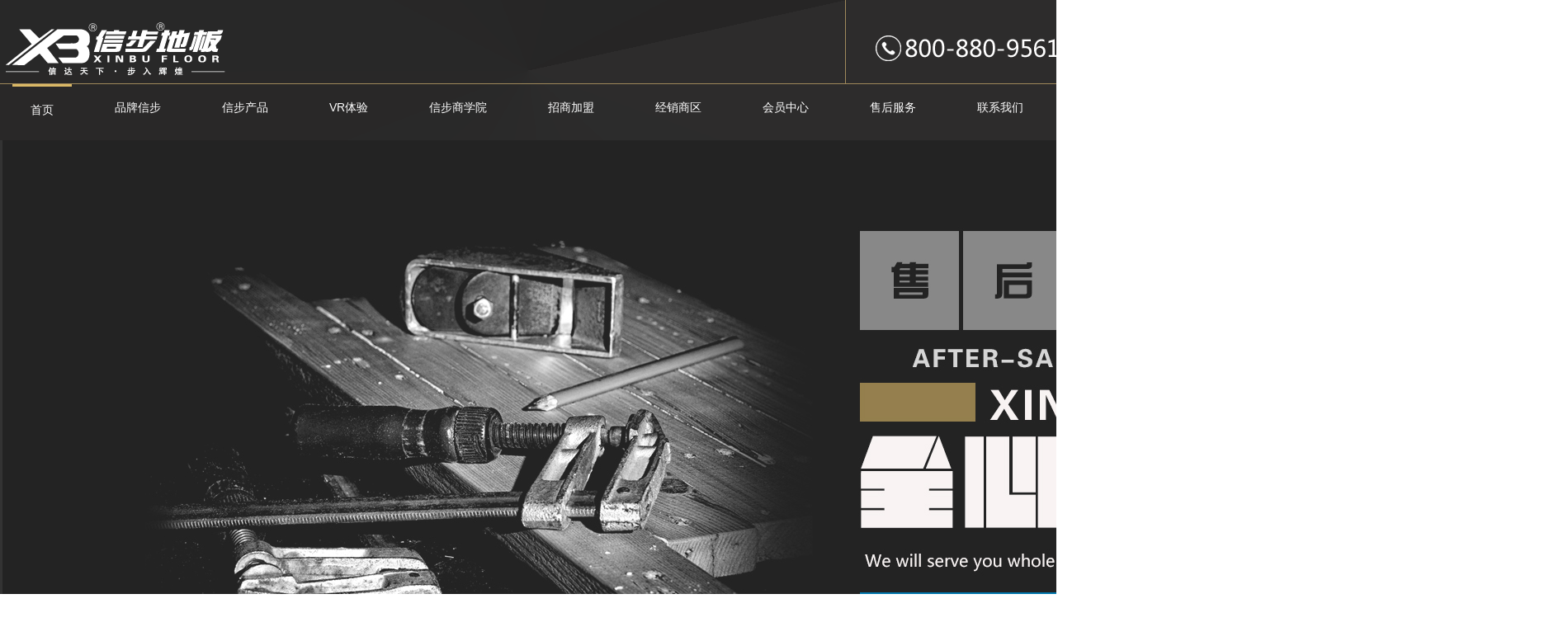

--- FILE ---
content_type: text/html
request_url: http://www.xbfloor.com/m/service/
body_size: 5056
content:
<!DOCTYPE html PUBLIC "-//W3C//DTD XHTML 1.0 Transitional//EN" "http://www.w3.org/TR/xhtml1/DTD/xhtml1-transitional.dtd">
<!-- saved from url=(0036)http://www.owish.com.cn/about.html#0 -->
<html xmlns="http://www.w3.org/1999/xhtml">
<head>
<meta http-equiv="Content-Type" content="text/html; charset=UTF-8">
    <meta name="keywords" content="售后服务,环保木地板,耐磨木地板,信步地板" />
    <meta name="description" content="专业咨询：提供品牌定位、企业状况、产品特点、花色选择、家居风格搭配、家装预算建议、安装保养、售后服务等咨询服务高效反馈系统：公司开通400免费服务电话，24小时全天候接受服务及投诉咨询，设立24小时应急响应系统铺装管理系统：信步地板制定统一安装流程、统一形象、统一安装工具、安装过程无污染、无噪音。多" />
    <link rel="favicon.ico" href="/include/images/favicon.ico"/>
    <title> 售后服务</title> 
<script type="text/javascript" src="/include/css/jquery-1.8.3.min.js"></script><!--全站的样式表 -->
<script type="text/javascript" src="/include/css/jquery.SuperSlide.2.1.1.js"></script><!--全站的样式表 -->
<link href="/include/css/style.css" rel="stylesheet" type="text/css"><!--全站的样式表 -->
<link href="/include/css/indexbanner.css" rel="stylesheet" type="text/css" /><!--首页3张大图js -->
<link href="/include/css/page.css" rel="stylesheet" type="text/css" />
</head>
<body>

<!--head start -->
<div class="head">
<div class="head1">
<div class="left1"><img src="/include/images/logo.png" alt="信步地板logo"></div>
<div style=" float:left;font-size:30px; color:#fff"></div>
<div class="right1"><img src="/include/images/tel.png" alt="信步地板招商热线：800-880-9561"></div>
</div>

<div class="inlist">
    <ul id="nav" class="nav clearfix">
      <li class="nLi on tt"><a href=""><p>首页</p>
        </a> </li>
        <li class="nLi"><a href="/about"><p>品牌信步</p>
        </a>
        <ul class="sub" style="display:none;">
          <li><a href="/about.html#a1">公司简介</a></li>
          <li><a href="/about.html#a2">企业文化</a></li>
          <li><a href="/about.html#a3">生产设备</a></li>
          <li><a href="/about.html#a4">信步团队</a></li>
          <li><a href="/about.html#a5">发展历程</a></li>
          <li><a href="/about.html#a6">企业荣誉</a></li>
        </ul>
      </li>
      
      <li class="nLi "> <a href="/strong"><p>信步产品</p>
        </a>
        <ul class="sub" style="display: none;">
          <li><a href="/strong">强化地板</a></li>
          <li><a href="/solidwood">纯实木地板</a></li>
          <li><a href="/mwood">多层实木地板</a></li>
        </ul>
      </li>
      <li class="nLi "> <a href="/720_VR"><p>VR体验</p>
        </a>
        <ul class="sub" style="display: none;">
          <li><a href="/720_VR">720°VR</a></li>
          <li><a href="/style1">风格搭配</a></li>
        </ul>
      </li>
      <li class="nLi"> <a href="/college"><p>信步商学院</p>
        </a>
        <ul class="sub" style="display: none;">
      <li><a href="/news1">信步新闻</a></li>
      <li><a href="/news2">品牌活动</a></li>
      <li><a href="/news3">装修百科</a></li>
      <li><a href="/news4">招商资讯</a></li>
       </ul>
      </li>
      <li class="nLi"> <a href="/join"><p>招商加盟</p>
        </a>
        <ul class="sub" style="display: none;">
           <li><a href="/join/index.html#a1">产品优势</a></li>
          <li><a href="/join/index.html#a2">品牌优势</a></li>
          <li><a href="/join/index.html#a3">加盟条件</a></li>
        </ul>
      </li>
      <li class="nLi"> <a href="/jxs"><p>经销商区</p>
        </a>
        <ul class="sub" style="display: none;">
          <li><a href="/jxs/index.html#a1">全国网点</a></li>
          <li><a href="/jxs/index.html#a2">王牌店面</a></li>
          <li><a href="/jxs/index.html#a3">金牌导购</a></li>
          <li><a href="/jxs/index.html#a4">资料下载</a></li>
          <li><a href="/jxs/index.html#a5">经销商登录</a></li>
          
        </ul>
      </li>
      
      
      <li class="nLi"> <a href="/vip"><p>会员中心</p>
        </a> 
        <ul class="sub" style="display: none;">
       <li><a href="/case1">家装案例</a></li>
       <li><a href="/case2">工程案例</a></li>
       <li><a href="/vip/index.html#a2">会员福利</a></li>
        </ul>
      </li>
      <li class="nLi"> <a href="/service"><p>售后服务</p>
        </a> 

        <ul class="sub" style="display: none;">
       <li><a href="/service/index.html#a1">服务政策</a></li>
       <li><a href="/service/index.html#a2">服务流程</a></li>
       <li><a href="/service/index.html#a3">在线预约</a></li>
       </ul>
      </li>
      <li class="nLi"> <a href="/contact">
         <p>联系我们</p>
        </a> 
         <ul class="sub" style="display: none;">
       <li><a href="/contact/index.html">联系方式</a></li>
       <li><a href="/contact/index.html#a2">在线留言</a></li>
       </ul>
      </li>
    </ul>
  </div> 


<!--下面是导航的特效-->
<script id="jsID" type="text/javascript">
			jQuery("#nav").slide({ 
				type:"menu",// 效果类型，针对菜单/导航而引入的参数（默认slide）
				titCell:".nLi", //鼠标触发对象
				targetCell:".sub", //titCell里面包含的要显示/消失的对象
				effect:"slideDown", //targetCell下拉效果
				delayTime:300 , //效果时间
				triggerTime:0, //鼠标延迟触发时间（默认150）
				defaultIndex: 1,
				returnDefault:true //鼠标移走后返回默认状态，例如默认频道是“预告片”，鼠标移走后会返回“预告片”（默认false）
			});
</script>

</div>
<!--banner start -->
<div class="ban"><img src="/include/images/banner09.jpg"  alt="信步地板品牌服务专区"  /></div>
<!--banner end -->
<!--售后服务区service start -->
<div class="service1" id="a1">
<a>
<div class="zc1">
<div class="zuo1"><h3>专业咨询</h3>提供品牌定位、企业状况、产品特点、花色选择、家居风格搭配、家装预算建议、安装保养、售后服务等咨询服务 </div>
<div class="you1"></div>
</div>
</a>

<a>
<div class="zc2">
<div class="zuo1"><h3>高效反馈系统</h3> 公司开通400免费服务电话，24小时全天候接受服务及投诉咨询，设立24小时应急响应系统</div>
<div class="you1"></div>
</div>
</a>

<a>
<div class="zc3">
<div class="zuo1"><h3>铺装管理系统</h3>   信步地板制定统一安装流程、统一形象、统一安装工具、安装过程无污染、无噪音。 </div>
<div class="you1"></div>
</div>
</a>


<a>
<div class="zc4">
<div class="zou2"></div>
<div class="you2"><h3>多方位指导</h3>   
 提供辅料选择、安装收费标准、星级安装工推荐、产品铺装-保养维护-售后服务流程的专</div>
</div>
</a>

<a>
<div class="zc5">
<div class="zou2"></div>
<div class="you2"><h3>多方位指导</h3>   
 方案预演 耐信地板专卖店现场通过花色演示系统、数码相框演示系统、电子屏幕演示系统为客户提供家装整体解决方案和预演 。</div>
</div>
</a>

<a>
<div class="zc6">
<div class="zou2"></div>
<div class="you2"><h3>跟踪服务</h3>   
  公司建立总部-业务经理-经销商信息传递及跟踪系统，并建立客户档案申报备案体系，安排专人定期进行客户回访。 </div>
</div>
</a>


</div> 
<div class="service2" id="a2">
<div class="service2_tit"><img src="/include/images/serlc1_04.png" width="343" height="161" /></div>
<ul>

<a href="#"><li>
  <h3><span><img src="/include/images/serlc1_03.png" width="79" height="79" /></span>　专业咨询</h3>
提供品牌定位、企业状况、产品特点、花色选择、家装风格搭配、安装保养、售后服务、湖北招商加盟、湖南招商加盟、贵州招商加盟、四川招商加盟、江西招商加盟等咨询服务</li>
</a>

<a href="#"><li><h3><span><img src="/include/images/serlc1_03.png" width="79" height="79" /></span>　选定商品</h3>
信步地板建立的线上营销系统和全国上百家线下销售网络，对进店咨询的客户提供多方位的家装指导。</li>
</a>


<a href="#"><li><h3><span><img src="/include/images/serlc1_03.png" width="79" height="79" /></span>　安装保障</h3>
客户可与销售商家自行协定安装时间，信步地板官方系统网络将全程跟踪，保证客户满意。</li>
</a>


<a href="#"><li><h3><span><img src="/include/images/serlc1_03.png" width="79" height="79" /></span>　维修保障</h3>
信步地板对所销售的商品都有系统化的记录，对有问题的商品建立有完善的售后服务体系。快速的反应机制，快速解决客户售后问题。</li>
</a>
</ul>
</div>

<div class="service3" id="a3"><div class="yuyue">
<div class="zuo3">
<img src="/include/images/sj_0.png" width="482" height="155" />
<a><div class="sj1"></div></a>
<a><div class="sj2"></div></a>
<a><div class="sj3"></div></a>
<a><div class="sj4"></div></a>
<a><div class="sj5"></div></a>
<a><div class="sj6"></div></a>
</div>

<div class="you3">
<h3>完成预约，多名设计师免费为您量身定制方案</h3>
<form action="/plus/diy.php" enctype="multipart/form-data" method="post">
<input type="hidden" name="action" value="post" />
<input type="hidden" name="diyid" value="2" />
<input type="hidden" name="do" value="2" />
<table style="width:97%;" cellpadding="0" cellspacing="1">
<input name="name" type="text"  placeholder="您的真实姓名"  required="true" class="names"/>  
<input name="phone" type="text"  placeholder="您的电话"   required="true"  class="tels"/> 
<input name="addr" type="text"  placeholder="您的地址"  required="true"   class="adds"/>
<input type="hidden" name="dede_fields" value="name,text;phone,text;addr,text" />
<input type="hidden" name="dede_fieldshash" value="e0946d8b721cd5452e7f0fed8dc253cc" />
<input type="submit" class="buts" value="抢先预约"/>
</table>
</form>
</div>

</div></div>


<!--首页底部 -->
		<footer>
			<nav class="mui-bar-bottom">
				<a href="/m/gsjj" class="item">
					<img src="/m/img/index/1.png" />
				</a>
				<a href="/m/strong" class="item">
					<img src="/m/img/index/2.png" />
				</a>
				<a href="/m/" class="item">
					<img src="/m/img/index/3.png" />
				</a>
				<a href="/m/news1" class="item">
					<img src="/m/img/index/4.png" />
				</a>
				<a href="/m/contact" class="item">
					<img src="/m/img/index/5.png" />
				</a>
			</nav>
		</footer>
		<script src="/m/js/mui.min.js"></script>
		<script src="/m/js/jquery-1.11.0.min.js" type="text/javascript" charset="utf-8"></script>
		<script src="/m/js/sidenav.min.js" type="text/javascript" charset="utf-8"></script>
		<script>$('[data-sidenav]').sidenav();</script>
                <script type="text/javascript">
    $(".menu-list").on('click', function() {
	var a = $(this).find("ul").css("display")
	if(a == "none") {
		$(this).find("img").attr("src", "/m/img/index/min.png");
		$(this).siblings().find("ul").slideUp(300);
		$(this).siblings().find("img").attr("src", "/m/img/index/add.png");
		$(this).find("ul").slideDown(300);
	} else {
		$(this).find("img").attr("src", "/m/img/index/add.png");
		$(this).find("ul").slideUp(300);
	}
});
		</script>
                <script>
                $(function(){
	$(".list").change(function(e){
		window.location.href=$(this).val();
	})
})

                </script>
	</body>

</html>

--- FILE ---
content_type: text/css
request_url: http://www.xbfloor.com/include/css/style.css
body_size: 13883
content:
@charset "utf-8";
body,ol,ul,h1,h2,h3,h4,h5,h6,p,th,td,dl,dd,form,fieldset,legend,input,textarea,select{margin:0;padding:0}
body {color:#585757; font:14px/20px "Microsoft YaHei", "微软雅黑", "SimSun", "黑体",HELVETICA; line-height:26px;overflow-x:hidden;/* overflow-y:scroll;*/  }

em{font-style:normal}
li{list-style:none}
fieldset, img { border:none; }
img{border:0;vertical-align:middle}
address, caption, cite, code, dfn, th, var { font-style:normal; font-weight:normal; }
ul, ol { list-style:none; }
input { padding-top:0; padding-bottom:0; font-family:"Microsoft YaHei", "SimSun","黑体";}
input::-moz-focus-inner { border:none; padding:0; }
select, input { vertical-align:middle; }
select, input, textarea { font-size:14px; margin:0; }
input[type="text"], input[type="password"], textarea { outline-style:none; -webkit-appearance:none; }
textarea { resize:none;font-family:"Microsoft YaHei", "SimSun","黑体"; }
p {word-wrap:break-word}
table { border-collapse:collapse; }
.clearfix:after { content:"."; display:block; height:0; visibility:hidden; clear:both; }
.clearfix { zoom:1; }
.clearit { clear:both; height:0; font-size:0; overflow:hidden; }
a{color:#585757;  text-decoration:none; }
a:visited { text-decoration:none;}
a:hover, a:active, a:focus { color:#1e7fb8; text-decoration:none; }/* CSS Document */
.left{ float:left;}
.right{ float:right;}
*{ margin:0 auto;}


.main{ width:1200px; margin:0 auto;}
.cenbox{ width:1300px; height:auto; margin:0 auto; position: relative; overflow:hidden;}
.cenbox2{ width: 1300px; height:auto; margin: 0 auto;overflow:hidden;}
.lclear{ overflow: hidden;}
.animate { -webkit-transition-duration: 0.5s; -moz-transition-duration: 0.5s; -ms-transition-duration: 0.5s; transition-duration: 0.5s; }
.animate1 { -webkit-transition-duration: 1s; -moz-transition-duration: 1s; -ms-transition-duration: 1s; transition-duration: 1s; }

.list{ width:174px; height:280px; background:#000; opacity:0.9; position:absolute; right:104px; top:33px;}
.list img{ margin:30px 0 14px 22px; display:block;}
.list li{ width:174px; height:32px; overflow:hidden;}
.list li:hover{ background-color:#f1af00;}
.list li .p1{ width:130px; height:32px; font-size:14px; margin:0 22px; line-height:31px; color:#FFF; display:none;}
.list li .p2{ width:130px; height:31px; font-size:14px; margin:0 22px; line-height:31px; color:#f1af00; display:block; border-bottom:1px dashed #231505;}
.list li:hover .p1{ display:block;}
.list li:hover .p2{ display:none;}
.en{ width:46px; height:46px; background-color:#f1af00; position:absolute; right:58px; top:50px; font-size:18px; color:#FFF; line-height:46px; text-align:center;}
.img{ width:461px; height:261px; position:absolute; top:290px; left:50%; margin-left:-230px;}
.big{ transition:500ms;}
.big:hover{transform:scale(1.1)}

.head{ width:100%; height:170px;position:relative; z-index:99999;  background-image:url(/include/images/background-dh.gif); background-position:center; /* position:fixed; top:0; left:0; z-index:99999; 这个是固定导航栏的作用*/}
.head1{ width:1300px;height:101px;   border-bottom:solid 1px #9f895b; color:#929190;}
.head1 .left1{ width:279px; height:101px; float:left; }
.head1 a{ color:#999; }
.head1 .center1{ width:379px; height:80x; float:left; margin-left:150px; margin-top:40px;color:#FFF; font-family:"方正大标宋简体"; font-size:36px; }
.head1 .right1{ width:275px; height:101px; float:right; border-left:solid 1px #9f895b; }
.inlist{width:1300px;height:55px;}
.inlist .nLi{ float:left; position:relative; text-align:center; margin-left:15px;margin-right:15px; padding:0 22px;}
.inlist .nLi p{ display:block; font-size:14px; color:#FFF; margin-top:15px;  display:block;}
.inlist .nLi:hover { border-top: solid 3px #dab866;}
.inlist .tt{ border-top: solid 3px #dab866;}
.nav .sub{ display:none; width:100%; left:0; top:50px;  position:absolute; background:#dab866;  line-height:26px; padding:0px 0 10px; color:#FFF; }
.nav .sub li{zoom:1;}
.nav .sub a{ display:block; padding:0 5px; text-align:center; font-size:12px ; color:#FFF; }
.nav .sub a:hover{ background:#f5cd62;}
/*index start*/
.index1{ width: 100%; height:901px; overflow: hidden; background: url(/xinbu/include/images/index_01.gif); background-repeat:no-repeat; background-position:center;font-family:"微软雅黑"; font-size:15px; }
.cenbox_in1{ width:1300px; height:901px; overflow:hidden; position:relative;}
.cenbox_in1 img{ border-radius:130px; -webkit-box-shadow:0 0 30px 20px rgba(0,0,0,.1);   -moz-box-shadow:0 0 30px 20px rgba(0,0,0,.1);  box-shadow:0 0 30px 20px rgba(0,0,0,.1); }
.index1 .pp1{width: 181px;height: 181px;position: absolute;float: left;margin-top:1.3%;left:3%;}
.index1 .pp2{width: 215px;height: 130px;position: absolute;padding-top:7%;left:18%;}
.index1 .pp3{width: 181px;height: 181px;position: absolute;margin-top:23%;left:10%; }
.index1 .pp4{width: 215px;height: 130px;position: absolute;margin-top:33%;left:29%; }
.index1 .pp5{width: 215px;height: 215px;position: absolute;margin-top:7%;left:38%; text-align:center}
.index1 .pp6{width: 215px;height: 130px;position: absolute;margin-top:20%;left:55%; }
.index1 .pp7{width: 238px;height: 238px;position: absolute;margin-top:0.3%;left:72%;margin-top:1.3%;}
.index1 .pp8{width: 238px;height: 238px;position: absolute;margin-top:26%;left:82%;}
.index1 .pp1{ -webkit-transition: -webkit-transform 2s ease-out; -moz-transition: -moz-transform 2s ease-out; -o-transition: -o-transform 2s ease-out; -ms-transition: -ms-transform 2s ease-out;}
.index1 .pp1:hover{ -moz-transform: rotateZ(360deg); -o-transform: rotateZ(360deg); -ms-transform: rotateZ(360deg); transform: rotateZ(360deg);}	
.index1 .pp3{ -webkit-transition: -webkit-transform 2s ease-out; -moz-transition: -moz-transform 2s ease-out; -o-transition: -o-transform 2s ease-out; -ms-transition: -ms-transform 2s ease-out;}
.index1 .pp3:hover{ -moz-transform: rotateZ(360deg); -o-transform: rotateZ(360deg); -ms-transform: rotateZ(360deg); transform: rotateZ(360deg);}	
.index1 .pp5{ -webkit-transition: -webkit-transform 2s ease-out; -moz-transition: -moz-transform 2s ease-out; -o-transition: -o-transform 2s ease-out; -ms-transition: -ms-transform 2s ease-out;}
.index1 .pp5:hover{ -moz-transform: rotateZ(360deg); -o-transform: rotateZ(360deg); -ms-transform: rotateZ(360deg); transform: rotateZ(360deg);}	
.index1 .pp7{ -webkit-transition: -webkit-transform 2s ease-out; -moz-transition: -moz-transform 2s ease-out; -o-transition: -o-transform 2s ease-out; -ms-transition: -ms-transform 2s ease-out;}
.index1 .pp7:hover{ -moz-transform: rotateZ(360deg); -o-transform: rotateZ(360deg); -ms-transform: rotateZ(360deg); transform: rotateZ(360deg);}	

.index2{ width: 100%; height:128px; overflow: hidden; }
.index2 ul{ width: 1500px; height:128px; margin:0 auto;}
.index2 li{ width: 419px; height:128px;  float:left;margin-left:42px; margin-right:33px;background-image:url(/include/images/index_02.gif);}
.index2 a:li { width: 279px; height:118px;  float:left; }
.index2 a:hover li { background-image:url(/include/images/index_03.gif);}
.index2 .a1 { background-image:url(/include/images/index_03.gif);}

.index3{ width: 100%; height:760px; overflow: hidden; background-image:url(/include/images/index_09.gif); background-position:bottom; background-repeat:no-repeat;}
.index3 ul{ width: 100%; }
.index3 li{ width: 23.7%;  float:left; margin-bottom:34px; margin-left:20px;-webkit-box-shadow: 5px 5px 5px rgba(0,0,0,.4);  -moz-box-shadow: 5px 5px 5px rgba(0,0,0,.4);  box-shadow: 5px 5px 5px rgba(0,0,0,.4);overflow:hidden;}
.index3 li img{ width:100%;  }

.index4{ width: 1304px; height:225px;}
.index5{ width: 1304px; height:643px; margin-bottom:70px;}
.index5 .left3{ width: 512px; height:643px; float:left;}
.index5 img{ margin-bottom:28px;}
.index5 .right3{ width: 717px; height:643px; float:right; background-image:url(/include/images/index_21.png);}
.index5 .right3 ul{ width: 595px; height:643px; margin:0 auto;}
.index5 .right3 ul li{ width: 595px; height:156px; color:#585757;}
.index5 .right3 ul li .time{color:#fff; width: 80px; height:26px; border-radius:20px; background-color:#1e7fb8; text-align:center; float:left; margin-right:400px; margin-bottom:10px; overflow:hidden; }
.index5 .right3 ul li .title{ width: 580px; height:26px; border-radius:20px;  text-align:center;  margin-bottom:10px; clear:both; text-align:left;}
.index5 .right3 ul li .title h3{ float:left; width: 480px; height:30px; float:left; color:#3c3c3c; }
.index5 .right3 ul  li .title .more{ float:left; width: 80px; height:26px; float:right; text-align:center; color:#1e7fb8 }
.index5 .right3 ul  a:hover li .title  h3 { color:#1e7fb8; }
.index5 .right3 ul  a:hover li .title .more{ color:#fff; border-radius:20px; background-color:#1e7fb8; text-align:center; display:block; }
.index5 .right3 ul li .newcon{ width: 580px; height:auto; color:#585757;  }
.index5 .right3 ul li .newcon a:{ color:#1e7fb8; }
.index6{ width:100%; height:1177px; background-image:url(/include/images/index_23.jpg); background-position:center; background-repeat:no-repeat;}

/*about start*/
.ban{height:700px; margin:0 auto;}

.ban img{height:100%;}


.ban1{height:700px; margin:0 auto; background:url(/include/images/banner04.jpg) no-repeat center; overflow:hidden;}
.ban1 img{height:100%;}

.ban9{height:700px; margin:0 auto; background:url(/include/images/banner09.jpg) no-repeat center; overflow:hidden;}
.ban9 img{height:100%;}

.position{ width:100%; height:40px;color:#f5f5f5; background:url(/include/images/position.gif) repeat-x; overflow:hidden; position:relative;  padding-left:13%; padding-top:10px; }
.position a{ color:#f5f5f5; }
.aboutbox {width:100%; text-align:center; height:auto;background:url(/include/images/about_bj.png); font-size:14px;}
.about1 {width:100%; height:847px;background:url(/include/images/about_02.jpg); text-align:center; background-size:100%}
.about1 .jianjie{width:40%; color:#939393; text-align:left; text-indent:2em;}
.about2 {width:100%; height:740px;}
.about2 .left4{width:42%; height:740px; float:left;}
.about2 .right4{width:58%; height:740px; float:right;}
.about2 .left4 .text2{width:56%; height:280px; float:right; text-align:left;}
.about2 img {width:100%;}
.about3 {width:100%; height:472px;background:url(/include/images/about_05.jpg) no-repeat left!important; margin-bottom:30px;}
.about3 .text3 {width:35%; height:200px; float:right; overflow:hidden;margin-right:23%; margin-top:6%; text-align:left;}
.about4 {width:90%; height:400px;background:url(/include/images/about7.jpg) no-repeat;}
.about4  img{float:left; margin-left:20px; overflow:hidden; -webkit-box-shadow: 5px 5px 5px #d2d2d2;  -moz-box-shadow: 5px 5px 5px #d2d2d2;  box-shadow: 5px 5px 5px #d2d2d2; }
.about5 {width:100%; height:408px;background:url(/include/images/about_6.jpg) no-repeat right; margin-bottom:10px; }
.about5 .text5 {width:35%; overflow:hidden;margin-right:42%; padding-top:140px;}
.about6 {width:100%;height:204px;background:url(/include/images/about_24.gif) no-repeat; background-position:center; margin-bottom:10px; }
.about7 {width:100%;height:879px;background:url(/include/images/about_27.gif) no-repeat; background-position:center; margin-bottom:10px; }
.about8 {width:100%;height:417px;background:url(/include/images/about_7.jpg) no-repeat; background-position:center; }
.about8 .wz8 {width:650px;height:180px; padding-top:137px; padding-left:300px; }

.txtScroll-left1{ width:1200px;  position:relative;}
.txtScroll-left1 .hd{ overflow:hidden;  height:80px;}
.txtScroll-left1 .hd ul{ width:1520px; overflow:hidden; zoom:1; margin:20px auto 0; }
.txtScroll-left1 .hd ul li{ float:left;  width:135px; height:19px; overflow:hidden; text-indent:-999px; cursor:pointer;background-image:url(../images/icon2.png)}
.txtScroll-left1 .hd ul li.on{ background-image:url(../images/icon1.png); background-position:center; background-repeat:no-repeat;}
.txtScroll-left1 .bd{ width:1200px; overflow:hidden; margin:0 auto; }
.txtScroll-left1 .bd ul{ overflow:hidden; zoom:1; width:1234px; }
.txtScroll-left1 .bd ul li{ width:280px; height:200px; border-radius:3px; background-color:#FFF;  float:left; margin-right:20px; position:relative; text-align:center; _display:inline;}
.txtScroll-left1 .bd ul li div{ width:74px; height:74px; border-radius:3px; position:absolute; top:-37px; left:50%; margin-left:-37px; background:#000;}
.txtScroll-left1 .bd ul li:hover div{ background:#f2af00;}
.txtScroll-left1 .bd ul li h4{ font-size:30px; color:#2b2b2b; line-height:46px; text-align:center; margin-top:40px;}
.txtScroll-left1 .bd ul li p{ font-size:14px; color:#5e5e5e; line-height:22px; width:250px; margin:0 auto; text-align:left;}
.tempWrap li img{ width:100%;}

.txtScroll-left2{ width:1200px;  position:relative;}
.txtScroll-left2 .hd{ overflow:hidden;  height:80px;}
.txtScroll-left2 .hd ul{ width:900px; overflow:hidden; zoom:1; text-align:center; margin:20px auto 0;}
.txtScroll-left2 .hd ul li{ float:left;  width:135px; height:19px; overflow:hidden; text-indent:-999px; cursor:pointer;background-image:url(../images/icon2.png)}
.txtScroll-left2 .hd ul li.on{ background-image:url(../images/icon1.png); background-position:center; background-repeat:no-repeat;}
.txtScroll-left2 .bd{ width:1200px; overflow:hidden; margin:0 auto; }
.txtScroll-left2 .bd ul{ overflow:hidden; zoom:1; width:1234px; }
.txtScroll-left2 .bd ul li{ width:245px; height:312px; border-radius:3px; background-color:#FFF; margin-top:37px; float:left; margin-right:20px; position:relative; text-align:center; _display:inline;}
.txtScroll-left2 .bd ul li div{ width:74px; height:74px; border-radius:3px; position:absolute; top:-37px; left:50%; margin-left:-37px; background:#000;}
.txtScroll-left2 .bd ul li:hover div{ background:#f2af00;}
.txtScroll-left2 .bd ul li h4{ font-size:30px; color:#2b2b2b; line-height:46px; text-align:center; margin-top:40px;}
.txtScroll-left2 .bd ul li p{ font-size:14px; color:#5e5e5e; line-height:22px; width:250px; margin:0 auto; text-align:left;}



/*probox start*/
.probox {width:100%; text-align:center; height:630px;background:url(/include/images/pimg_01.gif); background-size:100%;font-size:14px;}
.pro_tit  {width:1300px; height:296px;background:url(/include/images/process_01.gif) no-repeat center;}

.pro_dh  {width:1250px; height:225px;clear:both;}
.pro_dh .left1 {width:113px; height:225px; float:left;background:url(/include/images/pro7.gif) no-repeat top; font-size:18px;}
.pro_dh .right1 {width:1017px; height:225px;float:right;background:url(/include/images/pro6.jpg) no-repeat center;}
.pro_dh .right1 h3 {color:#1e7fb8;}

.pro_dh  .b1{width:113px; height:75px; float:left;}
.pro_dh  .b1 a{width:113px; height:75px; display: table-cell; vertical-align:middle; padding:0px; color:#fff;  }
.pro_dh  .b1 a:hover{width:113px; height:75px; display: table-cell; vertical-align:middle; padding:0px;
 -webkit-box-shadow:inset 0 0 15px #fff;   -moz-box-shadow:inset 0 0 15px #fff;   box-shadow:inset 0 0 15px #fff; }
.pro_dh  .b2{width:113px; height:75px; float:left;}
.pro_dh  .b2 a{width:113px; height:75px; display: table-cell; vertical-align:middle; padding:0px; color:#333333;  }
.pro_dh  .b2 a:hover{width:113px; height:75px; display: table-cell; vertical-align:middle; padding:0px;
 -webkit-box-shadow:inset 0 0 15px #4b9dce;   -moz-box-shadow:inset 0 0 15px #4b9dce;   box-shadow:inset 0 0 15px #4b9dce; }


.pro_position  {width:1270px; height:70px; clear:both; text-align:left; margin-top:50px;}
.pro_position  a { color:#3c3c3c;}
.pro_position  a:hover { color:#1e7fb8;}

.pimg {width:100%;height:100%; background:url(/include/images/pimg_02.gif); background-repeat:repeat-y; font-size:14px;background-size:100%;overflow:hidden;}
.pimg ul {width:1310px; height:100%; margin:0 auto;}
.pimg ul li {width:411px; height:380px; margin-right:12px; float:left; overflow:hidden; margin-bottom:20px; text-align:center;}
.pimg ul li .tutu {width:411px; height:295px;  overflow:hidden;}
.pimg ul li .name {width:300px; height:35px; margin-top:8px; }
.pimg ul a li .see {width:260px; height:27px; background-color:#484848; color:#FFF; padding-top:2px;}
.pimg ul a:hover li .see {width:260px; height:27px; background-color:#1e7fb8; color:#FFF;padding-top:2px;}
.pimg ul a li { border:1px solid #fff; padding:5px;}
.pimg ul a:hover li  { border:1px solid #1e7fb8; padding:5px;}
.pimg_page {width:100%;height:140px; background:url(/include/images/pimg_03.gif);}

.pro1 {width:100%;height:941px; background:url(/include/images/pro_02.jpg); }
.pro1 .but1{width: 145px;height:33px;top:180px; margin-left:65%; position:relative;}
.pro1 a .but1{width: 145px;height:30px; text-align:center; border-radius:10px; background:#333; color:#FFF; padding-top:3px;}
.pro1 a:hover .but1{width: 145px;height:30px; text-align:center; border-radius:10px;background:#1e7fb8;  color:#FFF; padding-top:3px;}
.pro1 .but2{width: 145px;height:33px;top:605px; margin-left:33%; position:relative;}
.pro1 a .but2{width: 145px;height:30px; text-align:center; border-radius:10px; background:#333; color:#FFF; padding-top:3px;}
.pro1 a:hover .but2{width: 145px;height:30px; text-align:center; border-radius:10px;background:#1e7fb8;  color:#FFF; padding-top:3px;}

.pro2 {width:100%; height:733px;background-image:url(/include/images/pro_03.JPG);background-repeat:no-repeat; background-position:center; }
.pro2 .but3{width: 145px;height:33px;margin-left:17%; position:relative; float: left; top:77%; position:relative; }
.pro2  .but3 a{width: 145px;height:33px; text-align:center; border-radius:10px; background:#303030; text-align:center; color:#fff; line-height:32px; border-radius:50px; display:block;}
.pro2  .but3 a:hover{width: 145px;height:33px; text-align:center; border-radius:10px;background:#1e7fb8; text-align:center; color:#fff; line-height:32px; border-radius:50px;}
.pro2  .fgdp{width:66%; height:733px;  float:right; text-align:left; color:#FFF; font-size:20px; margin-top:18px;}
.pro2  .fgdp  span{ margin-left:20px; top:0px;}
.pro2  .fgdp .pic1s{width:100%; height:161px; overflow:hidden;}
.pro2  .fgdp .pic2s{width:100%; height:159px; }
.pro2  .fgdp .pic3s{width:100%; height:161px; }
.pro2  .fgdp .pic4s{width:100%; height:161px; }


.procen {width:1300px; height:685px;}
.proxq1 {width:100%; height:685px;background-image:url(/include/images/xq_01.JPG);}
.proxq1 .pleft1 {width:513px; height:545px; float:left; margin-top:115px;}
.proxq1 .pbtn1 {width:130px; height:85px; margin-left:185px; }
.proxq1 .pbtn1 a { font-size:19px;font-family:"微软雅黑"; color:#000; font-weight:bold;}
.proxq1 .pbtn1 a:hover { color:#1e7fb8;}
.proxq1 .pbtn2 {width:335px; height:85px; margin-left:25px;margin-top:100px;}
.proxq1 .pbtn2 ul {}
.proxq1 .pbtn2 ul li {width:156px; height:39px; margin-right:11px; float:left; text-align:center; margin-bottom:12px;}
.proxq1 .pbtn2 ul a li  {width:156px; height:35px; background:#3c3c3c; border-radius:10px; color:#FFF;padding-top:6px;}
.proxq1 .pbtn2 ul a:hover li  {width:156px; height:35px; background:#52a0cb; border-radius:10px;padding-top:6px;}
.proxq1 .pbtn2 .aa1  { background:#52a0cb;}
.proxq1 .pright1 {width:787px; height:685px; float:right; }
.proxq1 .pright1 .name1 {width:700px; height:50px; margin-top:82px; font-size:17px;font-family:"微软雅黑";}
.proxq1 .pright1 .name1 .zz {width:200px;font-size:37px;float:left; font-family:"方正大标宋简体"; color:#000;}
.proxq1 .pright1 .name1 .yy {width:500px;font-size:19px;font-family:"微软雅黑"; float:right;}
.pright1 .xinhao {width:690px; height:50px;  margin-top:50px; font-size:19px;font-family:"微软雅黑";}
.pright1  ul{width:650px;  height:150px; margin-bottom:8px;padding-bottom:30px;  margin:0 auto; margin-right:110px;}
.pright1  ul li{ width:200px; height:30px; margin-bottom:8px; margin-left:25px; float:left; margin-bottom:10px; }
.pright1  h3{ width:100%; height:55px; text-align:center; padding-top:50px;margin-bottom:10px;font-size:20px; font-family:"微软雅黑";}
.pright1 .tedian{ width:520px; margin-bottom:13px;  margin-right:220px; }

.proxq2 {width:100%; height:412px;background-image:url(/include/images/xq_02.JPG);}
.proxq2 .cpimg1 {width:1005px; height:325px;text-align:center; padding-left:140px;}

.proxq3 {width:100%; height:730px;background-image:url(/include/images/xq_03.JPG);}
.proxq3 .cpimg2 {width:1300px; height:600px; padding-top:86px; }
.proxq3 .cpimg2 img {width:947px; height:600px;text-align:center; float:left;margin-left:130px;-webkit-box-shadow: 8px 8px 8px #b5b5b5;  -moz-box-shadow: 8px 8px 8px #b5b5b5;  box-shadow: 8px 8px 8px #b5b5b5;overflow:hidden;}
.proxq3 .cpimg2 .wenzi {width:153px; height:250px; float:right; margin-top:150px; margin-right:20px;-webkit-writing-mode:vertical-rl;writing-mode:tb-rl;writing-mode:vertical-rl;}

.proxq4 {width:100%; height:733px;background-image:url(/include/images/xq_04.JPG);}
.proxq4 .cpimg3 {width:1300px; height:600px; padding-top:44px; }
.proxq4 .cpimg3 img {width:947px; height:600px;text-align:center; float:left;margin-left:130px;-webkit-box-shadow: 8px 8px 8px #b5b5b5;  -moz-box-shadow: 8px 8px 8px #b5b5b5;  box-shadow: 8px 8px 8px #b5b5b5;overflow:hidden;}
.proxq4 .cpimg3 .wenzi {width:153px; height:250px; float:right; margin-top:150px; margin-right:20px;-webkit-writing-mode:vertical-rl;writing-mode:tb-rl;writing-mode:vertical-rl;line-height:25px;}

.proxq5 {width:100%; height:649px;background-image:url(/include/images/xq_05.JPG);}
.proxq5 .cpimg4 {width:1300px; height:600px;  }
.proxq5 .cpimg4 img {width:947px; height:600px;text-align:center; float:left;margin-left:130px;-webkit-box-shadow: 8px 8px 8px #b5b5b5;  -moz-box-shadow: 8px 8px 8px #b5b5b5;  box-shadow: 8px 8px 8px #b5b5b5;overflow:hidden;}
.proxq5 .cpimg4 .wenzi {width:153px; height:250px; float:right; margin-top:150px; margin-right:20px;-webkit-writing-mode:vertical-rl;writing-mode:tb-rl;writing-mode:vertical-rl;}

.proxq6 {width:100%; height:690px;background-image:url(/include/images/xq_06.JPG);}
.proxq6 .cpimg5 {width:1300px; height:649px; padding-top:30px; }
.proxq6 .cpimg5 img {width:950px; height:600px;text-align:center; float:left;margin-left:130px;-webkit-box-shadow: 8px 8px 8px #b5b5b5;  -moz-box-shadow: 8px 8px 8px #b5b5b5;  box-shadow: 8px 8px 8px #b5b5b5;overflow:hidden;}
.proxq6 .cpimg5 .wenzi {width:153px; height:250px; float:right; margin-top:150px; margin-right:20px;-webkit-writing-mode:vertical-rl;writing-mode:tb-rl;writing-mode:vertical-rl;}

.proxq7 {width:100%; height:426px;background-image:url(/include/images/xq_07.JPG);}
.proxq7 .cpimg6 {width:1300px; height:426px;  }
.proxq7 .cpimg6 .img1 {width:536px; height:337px;float:left; margin-left:130px;-webkit-box-shadow: 8px 8px 8px #b5b5b5;  -moz-box-shadow: 8px 8px 8px #b5b5b5;  box-shadow: 8px 8px 8px #b5b5b5;overflow:hidden;}
.proxq7 .cpimg6 .img2 {width:536px; height:337px;float:right;-webkit-box-shadow: 8px 8px 8px #b5b5b5;  -moz-box-shadow: 8px 8px 8px #b5b5b5;  box-shadow: 8px 8px 8px #b5b5b5;overflow:hidden;}

.proxq8 {width:100%; height:488px;background-image:url(/include/images/xq_08.JPG); }
.proxq8 .cpimg7 {width:1300px; height:488px;  }
.proxq8 .cpimg7 .img1 {width:536px; height:339px;float:left; margin-left:130px;-webkit-box-shadow: 8px 8px 8px #b5b5b5;  -moz-box-shadow: 8px 8px 8px #b5b5b5;  box-shadow: 8px 8px 8px #b5b5b5;overflow:hidden;}
.proxq8 .cpimg7 .img2 {width:330px; height:350px;float:right;margin-top:60px; margin-right:60px;}

.proxq9 {width:330px; height:40px;margin-bottom:30px;}
.proxq9 a {width: 145px;height:33px; text-align:center; border-radius:10px; background:#1e7fb8; color:#FFF; padding-top:5px; display:block;}
.proxq9  a:hover {width: 145px;height:33px; text-align:center; border-radius:10px;background:#333;  color:#FFF; padding-top:5px;}

.advantage_line {width:1300px; height:29px; }
.advantage1 {width:1300px; height:826px;background-image:url(/include/images/advantage_01.JPG); }
.advantage2 {width:1300px; height:768px;background-image:url(/include/images/advantage_02.JPG); }
.advantage3 {width:1300px; height:768px;background-image:url(/include/images/advantage_03.JPG); }
.advantage4 {width:1300px; height:768px;background-image:url(/include/images/advantage_04.JPG); }
.advantage5 {width:1300px; height:669px;background-image:url(/include/images/advantage_05.JPG); }
.advantage6 {width:1300px; height:707px;background-image:url(/include/images/advantage_06.JPG); }
.advantage7 {width:1300px; height:72px;background-image:url(/include/images/advantage_0.gif); background-repeat:repeat-y; }
.advantage7 .but{width: 145px;height:33px;  text-align:center; margin-left:50%;}
.advantage7 a .but {width: 145px;height:30px; text-align:center; border-radius:10px; background:#1e7fb8; color:#FFF; padding-top:3px;}
.advantage7  a:hover .but  {width: 145px;height:30px; text-align:center; border-radius:10px;background:#333;  color:#FFF; padding-top:3px;}

.fengge_line {width:100%; height:31px; background-color:#e1e1e1; }
.fengge_top{width:100%; height:276px;background-color:#e1e1e1; text-align:center;}
.fengge_menu {width:1060px; height:64px;background-color:#e1e1e1; }
.fengge_menu ul{width:1060px; float:64px; height:64px; }
.fengge_menu ul li{width:160px; height:44px; float:left;  margin-right:13px;}
.fengge_menu ul li a{width:160px; height:44px; float:left; background-color:#1f7fb9; margin-right:10px; padding-top:20px; color:#FFF;
-webkit-transform: skew(-30deg);-moz-transform: skew(-30deg);-o-transform: skew(-30deg);transform: skew(-30deg);}
.fengge_menu ul li a:hover{width:160px; height:44px; float:left; background-color:#353535; margin-right:10px; padding-top:20px; color:#FFF;
-webkit-transform: skew(-30deg);-moz-transform: skew(-30deg);-o-transform: skew(-30deg);transform: skew(-30deg);}
.fengge_menu ul li .aa2{width:160px; height:44px; float:left; background-color:#242424; margin-right:10px; padding-top:20px; color:#FFF;
-webkit-transform: skew(-30deg);-moz-transform: skew(-30deg);-o-transform: skew(-30deg);transform: skew(-30deg);}
.fengge_menu ul li p {-webkit-transform: skew(30deg);-moz-transform: skew(30deg);-o-transform: skew(30deg);transform: skew(30deg);}

.fengge {width:1468px; height:auto;background-image:url(/include/images/fengge.jpg); background-repeat:repeat-y; background-position:top; overflow:hidden; }
.fengge .fimg {width:570px; height:453px;float:left; margin-bottom:40px; margin-right:80px; margin-left:82px;overflow:hidden; display: block;-webkit-box-shadow: 6px 6px 6px #dedede;  -moz-box-shadow: 6px 6px 6px #dedede;  box-shadow: 6px 6px 6px #dedede; }
.fengge .fimg img {width:570px; height:386px;}
.fengge .fimg p{width:500px; height:56px; text-align:center; padding-top:20px; margin:0 auto;}
.fengge  a:hover  .fimg {width:568px; height:451px;  border:solid 1px #1f7fb9; }

.fengge1  {width:100%;background-image:url(/include/images/vr_02.jpg); background-position:center; margin-bottom:14px;}
.fengge1 img  {width:100%;}
.h100  {width:100%; height:100px ; overflow:hidden;}



.fengge_show  {width:1300px; height:100%; overflow:hidden; text-align:center; margin-top:40px; margin-bottom:40px; }
.black{ width:135px; height:40px;text-align:center; margin-bottom:30px; }
.black a{width:135px; height:33px; color:#FFF; background:#1e7fb8; text-align:center; display:block; padding-top:5px; border-radius:10px; }
.black a:hover{ width:135px; height:33px; color:#FFF; background:#908f8f;  }

.vr_top{width:100%; height:217px; text-align:center;}
.vr_menu {width:1000px; height:106px; margin-bottom:59px;  }
.vr_menu ul{width:1100px;  height:106px }
.vr_menu ul li{width:99px; height:106px; float:left;  margin-right:77px;text-align:center;}
.vr_menu ul  li a{width:99px; height:67px;  padding-top:39px; color:#FFF; background-image:url(/include/images/VR_01.png); background-repeat:no-repeat; display:block; }
.vr_menu ul  li a:hover {width:99px; height:67px;   padding-top:39px; background-image:url(/include/images/VR_01s.png);background-repeat:no-repeat; display:block; }
.vr_menu  .aa2   {width:99px; height:67px;  background-image:url(/include/images/VR_01s.png) !important;background-repeat:no-repeat; display:block; }

.vr_biaoti{width:100%; height:60px; text-align:center; background-image:url(/include/images/VR_02.jpg);padding-top:40px;margin-bottom:40px ;overflow:hidden;}
.vr_biaoti .btn{width:187px; height:28px; background-color:#1e7fb8; color:#FFF;}
.vr_biaoti a .btn {color:#fff;}
.vr_biaoti a:hover  .btn{width:187px; height:28px; background-color:#1e7fb8; display:block;color:#FFF; -webkit-box-shadow:inset 0 0 10px #fff;   -moz-box-shadow:inset 0 0 10px #fff;   box-shadow:inset 0 0 10px #fff;  }
.vr {width:1320px; height:100%; overflow:hidden;}
.vr .vimg {width:401px; height:307px;float:left; margin-bottom:40px; margin-right:19px; margin-left:20px;-webkit-box-shadow: 6px 6px 6px #dedede;  -moz-box-shadow: 6px 6px 6px #dedede;  box-shadow: 6px 6px 6px #dedede; }
.vr .vimg p{width:340px; height:34px; text-align:center; padding-top:10px; margin:0 auto;}
.vr  a:hover .vimg {width:399px; height:305px;  border:solid 1px #1f7fb9; }
.vr .vimg img { width:100%;}

.collegebody {width:100%; height:100%; background:#e5e5e5; overflow:hidden;}
.collegebody_bj{width:1501px; height:100%; background:#fff; overflow:hidden;}
.college {width:1501px; height:573px; background:url(/include/images/college_01.gif) no-repeat top;}
.college .left {width:677px; height:573px; float:left; text-align:center;}
.college .left  ul{width:667px; height:129px; padding-left:10px; }
.college .left  ul li{width:135px; height:99px; font-size:17px;  background:url(/include/images/news1.png);float:left; margin-left:20px;  text-align:center ; color:#FFF; padding-top:40px;}
.college .left  ul li{ -webkit-transition: -webkit-transform 2s ease-out; -moz-transition: -moz-transform 2s ease-out; -o-transition: -o-transform 2s ease-out; -ms-transition: -ms-transform 2s ease-out;}
.college .left  ul li:hover{ -moz-transform: rotateZ(360deg); -o-transform: rotateZ(360deg); -ms-transform: rotateZ(360deg); transform: rotateZ(360deg);}	

.college .right {width:722px; height:573px; float:right; margin-right:102px;}
.college .right .toutiao {width:592px; height:131px;  margin-top:133px;background:url(/include/images/college_08.jpg); padding-top:256px; padding-left:130px;}
.college .right .toutiao .title{width:550px; height:31px;}
.college .right .toutiao .title a{ color:#FFF;}
.college .right .toutiao .title a:hover{color:#f7ce62;}
.college .right .toutiao .content{width:520px; height:90px; margin-right:50px; color:#c6c4c4; }

.college1 {width:1169px; height:67px; font-family:"方正大黑简体"; color:#737373; font-size:32px; padding-left:332px;background:url(/include/images/college_02.png); padding-top:40px; margin-bottom:21px;}
.college1 span{width:190px;float:right; color:#00F; font-size:15px;  font-family:"微软雅黑"; margin-top:20px;}
.college1 span a{ color:#1e7fb8;}
.college1 span a:hover{ color:#1e7fb8; font-weight:bold;}

.college2 {width:1300px; height:493px;margin-bottom:90px; }
.college2 .right5{width:324px; height:493px;  }
.college2 ul {width:930px; height:493px;  }
.college2 ul  li{width:930px; height:137px; border:solid 1px #c9caca; margin-bottom:38px; }
.college2 li .ctime {width:174px; height:137px; float:left; text-align:center; }
.college2 li .cyear {width:51px; height:32px; margin-top:17px; margin-left:21px;background-color:#1e7fb8; color:#FFF; padding-top:3px;}
.college2 li .cmouth {width:35px; height:32px; margin-left:72px;background-color:#1e7fb8; color:#FFF;padding-top:3px;}
.college2 li .cdate {width:35px; height:32px; margin-left:107px;background-color:#1e7fb8; color:#FFF;padding-top:3px;}
.college2 li .cimg  {width:180px; height:137px; float:left;}
.college2 li .ccon  {width:520px; height:100px; margin-left:36px; float:left; color:#525151; margin-top:26px;}
.college2 li .ccon h3 {color:#2e2e2d;}
.college2 a:hover li{width:930px; height:137px; border:solid 1px #1e7fb8; color:#1e7fb8 }
.college2 a:hover li h3{color:#1e7fb8;}

.college3 {width:1350px; height:445px;margin-bottom:90px; color:#383737;}
.college3 ul li{width:406px; height:445px; float:left; margin-left:24px; margin-right:16px; background-image:url(/include/images/college_02.gif); background-position:bottom; background-repeat:no-repeat;}
.college3 ul li h3{width:300px;color:#0e0e0e; font-size:16px; padding-bottom:47px; margin:0 auto; }
.college3 ul li img{width:406px; height:253px;  margin:0 auto; }
.college3 ul li p{width:300px; height:153px;  margin:0 auto; }
.college3 ul  a:hover li h3 {color:#1e7fb8;}

.news_position {width:1351px; height:30px;  background:url(/include/images/line3.gif)bottom;padding-left:150px;  margin-top:65px;  margin-bottom:40px;}
.news {width:1501px; height:100%;background:url(/include/images/college_01.gif) no-repeat top;  background-color:#FFF; }
.newsmenu {width:760px; height:149px; margin-left:560px;padding-top:117px;}
.newsmenu  ul{width:760px; height:149px;}
.newsmenu  ul li{width:150px; height:110px; font-size:17px;  background:url(/include/images/news2.png);float:left; margin-right:40px; text-align:center ; color:#FFF; padding-top:40px;}
.newsmenu  ul li{ -webkit-transition: -webkit-transform 2s ease-out; -moz-transition: -moz-transform 2s ease-out; -o-transition: -o-transform 2s ease-out; -ms-transition: -ms-transform 2s ease-out;}
.newsmenu  ul li:hover{ -moz-transform: rotateZ(360deg); -o-transform: rotateZ(360deg); -ms-transform: rotateZ(360deg); transform: rotateZ(360deg);}	

.news1 {width:1120px; height:100%; margin-left:280px; overflow:hidden; margin-bottom:30px;}.news1 ul {width:940px; }.news1 ul  li{width:940px; height:137px; border:solid 1px #c9caca; margin-bottom:38px; -webkit-box-shadow: 5px 5px 5px #d6d4d5;  -moz-box-shadow: 5px 5px 5px #d6d4d5;  box-shadow: 5px 5px 5px #d6d4d5;}.news1 li .ctime {width:174px; height:137px; float:left; text-align:center; }
.news1 li .cyear {width:51px; height:32px; margin-top:17px; margin-left:21px;background-color:#1e7fb8; color:#FFF; padding-top:3px;}.news1 li .cmouth {width:35px; height:32px; margin-left:72px;background-color:#1e7fb8; color:#FFF;padding-top:3px;}
.news1 li .cdate {width:35px; height:32px; margin-left:107px;background-color:#1e7fb8; color:#FFF;padding-top:3px;}
.news1 li .cimg  {width:180px; height:137px; float:left;}
.news1 li .ccon  {width:520px; height:100px; margin-left:36px; float:left; color:#525151; margin-top:26px;}
.news1 li .ccon h3 {color:#2e2e2d;}
.news1 a:hover li{width:940px; height:137px; border:solid 1px #1e7fb8; color:#1e7fb8 }
.news1 a:hover li h3{color:#1e7fb8;}

.news2 {width:100%; height:auto; overflow:hidden; margin-bottom:20px; }
.news2 .ltitle {width:100%; height:50px; margin:0 auto;background:url(/include/images/news_9.gif) no-repeat center;  padding-top:20px;}
.news2 h2 { margin-top:20px;  color:#333;text-align:center;}
.news2 .time2 {width:100%; height:40px; color:#999; text-align:center; margin-top:10px;}
.news2 .content2 {width:80%; height:auto; color:#525151;}

.service1 {width:100%; height:914px;background:url(/include/images/ser_01.gif) no-repeat center;   overflow:hidden; }
.service1 .zc1 {width:808px; height:78px; background-color:#1e7fb8; border-radius:5px; text-align:right ; color:#666; margin-top:186px; margin-left:650px}
.service1 .zc1 .zuo1 {width:723px; height:78px;float:left;}
.service1 .zc1 .you1 {width:85px; height:78px;background:url(/include/images/zs1.png); float:right; }
.service1 .zc1 .zuo1  h3 {font-family:"方正黑体简体";  font-size:20px; margin-top:13px; }
.service1 a .zc1 {width:808px; height:78px; }
.service1 a:hover .zc1 {width:808px; height:78px; background-color:#fff; border-radius:5px; color:#666; }
.service1 a:hover .zc1  .you1 {width:85px; height:78px;background:url(/include/images/zs2.png); float:right; }

.service1 .zc2 {width:750px; height:78px;  border-radius:5px; text-align:right ; color:#666; margin-top:30px; margin-left:460px}
.service1 .zc2 .zuo1 {width:655px; height:78px;float:left;}
.service1 .zc2 .you1 {width:85px; height:78px;background:url(/include/images/zs3.png); float:right; }
.service1 .zc2 .zuo1  h3 {font-family:"方正黑体简体";  font-size:20px; margin-top:13px; }
.service1 a .zc2 {width:750px; height:78px; }
.service1 a:hover .zc2 {width:750px; height:78px; background-color:#1e7fb8; border-radius:5px; color:#fff; }
.service1 a:hover .zc2  .you1 {width:85px; height:78px;background:url(/include/images/zs4.png); float:right; }

.service1 .zc3 {width:610px; height:78px;  border-radius:5px; text-align:right ; color:#666; margin-top:26px; margin-left:390px}
.service1 .zc3 .zuo1 {width:524px; height:78px;float:left;}
.service1 .zc3 .you1 {width:85px; height:78px;background:url(/include/images/zs5.png); float:right; }
.service1 .zc3 .zuo1  h3 {font-family:"方正黑体简体";  font-size:20px; margin-top:13px; }
.service1 a .zc3 {width:610px; height:78px; }
.service1 a:hover .zc3 {width:610px; height:78px; background-color:#1e7fb8; border-radius:5px; color:#fff; }
.service1 a:hover .zc3  .you1 {width:85px; height:78px;background:url(/include/images/zs6.png); float:right; }

.service1 .zc4 {width:750px; height:78px;  border-radius:5px; text-align:left ; color:#666; margin-top:20px; margin-left:710px; }
.service1 .zc4 .zou2 {width:85px; height:78px;background:url(/include/images/zs7.png); float:left;}
.service1 .zc4 .you2 {width:650px; height:78px;float:right;}
.service1 .zc4 .you2  h3 {font-family:"方正黑体简体";  font-size:20px; margin-top:13px; }
.service1 a .zc4 {width:750px height:78px; }
.service1 a:hover .zc4 {width:750px; height:78px; background-color:#1e7fb8; border-radius:5px; color:#fff; }
.service1 a:hover .zc4  .zou2 {width:85px; height:78px;background:url(/include/images/zs8.png); float:left; }

.service1 .zc5 {width:900px; height:78px;  border-radius:5px; text-align:left ; color:#666; margin-top:23px; margin-left:490px;}
.service1 .zc5 .zou2 {width:85px; height:78px;background:url(/include/images/zs9.png); float:left;}
.service1 .zc5 .you2 {width:810px; height:78px;float:right;}
.service1 .zc5 .you2  h3 {font-family:"方正黑体简体";  font-size:20px; margin-top:13px; }
.service1 a .zc4 {width:900px height:78px; }
.service1 a:hover .zc5 {width:900px; height:78px; background-color:#1e7fb8; border-radius:5px; color:#fff; }
.service1 a:hover .zc5  .zou2 {width:85px; height:78px;background:url(/include/images/zs10.png); float:left; }

.service1 .zc6 {width:810px; height:78px;  border-radius:5px; text-align:left ; color:#666; margin-top:23px; margin-right:750px;}
.service1 .zc6 .zou2 {width:85px; height:78px;background:url(/include/images/zs11.png); float:left;}
.service1 .zc6 .you2 {width:720px; height:78px;float:right;}
.service1 .zc6 .you2  h3 {font-family:"方正黑体简体";  font-size:20px; margin-top:13px; }
.service1 a .zc4 {width:780px height:78px; }
.service1 a:hover .zc6 {width:810px; height:78px; background-color:#1e7fb8; border-radius:5px; color:#fff; }
.service1 a:hover .zc6  .zou2 {width:85px; height:78px;background:url(/include/images/zs12.png); float:left; }

.service2 {width:100%; height:666px;background:url(/include/images/ser_02.gif) no-repeat center;   overflow:hidden; }
.service2_tit {width:100%;height:161px;text-align:center;}
.service2 ul {width:1332px;height:367px;margin:0 auto; }
.service2 ul li{width:261px;height:295px;float:left;padding:36px;}
.service2 ul a li {width:261px;height:295px; background:url(/include/images/serlc1_02.gif) no-repeat center;}
.service2 ul a:hover li {width:261px;height:295px; background:url(/include/images/serlc1_01.gif) no-repeat center ;color:#FFF;}
.service2 ul a:hover li h3 {color:#000;}
.service2 ul a li h3 {width:261px;height:45px; margin-bottom:130px; }
.service2 ul li img{transition:all 1s ease-in-out; -moz-transition:all 1s ease-in-out; -ms-transition:all 1s ease-in-out; -o-transition:all 1s ease-in-out; -webkit-transition:all 1s ease-in-out;}
.service2 ul li:hover img{ transform:rotateY(360deg); -moz-transform:rotateY(360deg); -ms-transform:rotateY(360deg); -o-transform:rotateY(360deg); -webkit-transform:rotateY(360deg); background: url(/xinbu/include/images/lindex_43_2.png) no-repeat; color: #6B950F;}
.service2 ul li p{ font-size: 18px; color: #E5BB8D;text-align: center; margin-top: -26px; font-family: "Microsoft YaHei", "微软雅黑";}


.service3 {width:100%; height:617px;background:url(/include/images/ser_03.gif) no-repeat center; margin-bottom:100px; clear:both; overflow:hidden;}
.service3 .yuyue {width:1211px; height:500px; }
.service3 .yuyue .zuo3 {width:482px; height:500px; float:left;}
.service3 .yuyue .zuo3 .sj1 {width:190px; height:99px; float:left; margin-right:30px; background-image:url(/include/images/sj_01.gif); margin-bottom:30px;}
.service3 .yuyue .zuo3 a:hover .sj1  {width:190px; height:99px; float:left; margin-right:30px; background-image:url(/include/images/sj_07.gif);}
.service3 .yuyue .zuo3 .sj2 {width:190px; height:99px; float:left; margin-right:30px; background-image:url(/include/images/sj_02.gif);margin-bottom:30px;}
.service3 .yuyue .zuo3 a:hover .sj2  {width:190px; height:99px; float:left; margin-right:30px; background-image:url(/include/images/sj_08.gif);}
.service3 .yuyue .zuo3 .sj3 {width:190px; height:99px; float:left; margin-right:30px; background-image:url(/include/images/sj_03.gif);margin-bottom:30px;}
.service3 .yuyue .zuo3 a:hover .sj3  {width:190px; height:99px; float:left; margin-right:30px; background-image:url(/include/images/sj_09.gif);}
.service3 .yuyue .zuo3 .sj4 {width:190px; height:99px; float:left; margin-right:30px; background-image:url(/include/images/sj_04.gif); margin-bottom:30px;}
.service3 .yuyue .zuo3 a:hover .sj4  {width:190px; height:99px; float:left; margin-right:30px; background-image:url(/include/images/sj_10.gif);}
.service3 .yuyue .zuo3 .sj5 {width:190px; height:99px; float:left; margin-right:30px; background-image:url(/include/images/sj_05.gif);margin-bottom:30px;}
.service3 .yuyue .zuo3 a:hover .sj5  {width:190px; height:99px; float:left; margin-right:30px; background-image:url(/include/images/sj_11.gif);}
.service3 .yuyue .zuo3 .sj6 {width:190px; height:99px; float:left; margin-right:30px; background-image:url(/include/images/sj_06.gif);margin-bottom:30px;}
.service3 .yuyue .zuo3 a:hover .sj6  {width:190px; height:99px; float:left; margin-right:30px; background-image:url(/include/images/sj_12.gif);}

.service3 .yuyue .you3{width:530px; height:500px; float:right; margin-right:100px; color:#333;}
.service3 .yuyue .you3 h3{ margin-top:190px; color:#333;}
.service3 .yuyue .you3 .names{ width:230px;height:35px;margin-top:20px; float:left; margin-right:30px; padding-left:10px; padding-top:5px; border:solid 1px #999;}
.service3 .yuyue .you3 .tels{ width:230px;height:35px;margin-top:20px; float:left;padding-left:10px; padding-top:5px;border:solid 1px #999;}
.service3 .yuyue .you3 .adds{ width:500px;height:35px;margin-top:20px; float:left;padding-left:10px; padding-top:5px;border:solid 1px #999;}
.service3 .yuyue .you3 .buts{ width:515px;height:40px;margin-top:20px;float:left; text-align:center; background:#1e7fb8; color:#fff;padding-top:5px; }

/* animation */
.a-bounce,.a-flip,.a-flash,.a-shake,.a-swing,.a-wobble,.a-ring{-webkit-animation:1s ease;-moz-animation:1s ease;-ms-animation:1s ease;animation:1s ease;}
.a-fadein,.a-fadeinT,.a-fadeinR,.a-fadeinB,.a-fadeinL,.a-bouncein,.a-bounceinT,.a-bounceinR,.a-bounceinB,.a-bounceinL,.a-rotatein,.a-rotateinLT,.a-rotateinLB,.a-rotateinRT,.a-rotateinRB,.a-flipin,.a-flipinX,.a-flipinY{-webkit-animation:1s ease-out backwards;-moz-animation:1s ease-out backwards;-ms-animation:1s ease-out backwards;animation:1s ease-out backwards;}
.a-fadeout,.a-fadeoutT,.a-fadeoutR,.a-fadeoutB,.a-fadeoutL,.a-bounceout,.a-bounceoutT,.a-bounceoutR,.a-bounceoutB,.a-bounceoutL,.a-rotateout,.a-rotateoutLT,.a-rotateoutLB,.a-rotateoutRT,.a-rotateoutRB,.a-flipout,.a-flipoutX,.a-flipoutY{-webkit-animation:1s ease-in forwards;-moz-animation:1s ease-in forwards;-ms-animation:1s ease-in forwards;animation:1s ease-in forwards;}
.jxs1{width:1514px; height:600px; margin-top:80px;}
.jxs1 .jzuo1  {width:769px; height:600px; float:left;}
.a-fadeinR{-webkit-animation-name:fadeinR;-moz-animation-name:fadeinR;-ms-animation-name:fadeinR;animation-name:fadeinR;}
.jxs1 .jyou1  {width:745px; height:600px; float:right; }
.jxs2{width:1514px; height:600px; margin-top:80px;}
.jxs2 .jzuo2{width:756px; height:600px; float:left;}
.jxs3 {width:1514px; height:600px; margin-top:80px; margin-bottom:50px;}
.jxs3 .jzuo3{width:757px; height:600px; float:left;}

.jxs4{width:100%;height:182px;background-image:url(/include/images/jxs_07.jpg);}
.jxs5{width:100%;height:467px;background-image:url(/include/images/jxs_08.jpg);}
.jxs6{width:100%;height:154px;background-image:url(/include/images/jxs_09.jpg);}
.jxs7{width:100%;height:268px;background-image:url(/include/images/jxs_10.jpg);}
.jxs7 .denglu{width:1000px;height:130px;}
.jxs7 .denglu .zuo{width:720px;height:130px;float:left;}
.jxs7 .denglu .name7{width:257px;height:42px;float:left; border:none; background-color:#3c3c3c; color:#FFF; padding-left:20px; margin-top:80px; margin-left:20px;}
.jxs7 .denglu .mima7{width:257px;height:42px;float:right;border:none; background-color:#3c3c3c; color:#FFF; padding-left:20px; margin-top:80px;  margin-right:50px;}
.jxs7 .denglu .you{width:100px;height:130px;float:right;}
.jxs7 .denglu .you .but7{width:110px;height:98px; background-color:#1e7fb8; color:#fff; margin-top:30px;}

.download{width:100%;height:100%; background-image:url(/include/images/down_01.jpg); }
.download_tit{width:100%;height:208px; text-align:center; }
.download_img{width:1320px;height:100%;}
.download_img .dimg{width:402px;height:402px;background-image:url(/include/images/down_03.jpg); float:left; margin-right:20px; margin-left:8px; margin-bottom:30px; text-align:center;}
.download_img .dimg img{width:306px;height:236px; margin-top:36px;}
.download_img .dimg p {width:306px;height:36px; margin-top:55px;}


.market{width:100%;height:1694px;background-image:url(/include/images/market_01.gif); overflow:hidden;}
.market1{width:1300px;height:368px;}
.market1 .mleft1{width:398px;height:368px;background-image:url(/include/images/market_02.gif); float:left;}
.market1 .mleft1 .mposition{width:378px;height:30px; padding-left:20px; margin-top:69px; color:#FFF; margin-bottom:48px;}
.market1 .mleft1 .mposition a{ color:#FFF;}
.market1 .mleft1 .mkey{width:287px;height:52px; }
.market1 .mleft1 .mkey .mkey_1{width:205px;height:52px; float:left;background-image:url(/include/images/market_06.gif);border:none; padding-left:20px;}
.market1 .mleft1 .mkey .mkey_2{width:52px;height:52px; float:right;background-image:url(/include/images/market_07.gif); border:none;}
.market1 .mleft1 .mProvince{width:287px;height:52px; margin-top:25px; }
.market1 .mleft1 .mProvince .mProvince_1{width:224px;height:40px; float:left; text-align:center; background-color:#1e7fb8; color:#fff; padding-top:12px;}
.market1 .mleft1 .mProvince .mProvince_2{width:52px;height:52px; float:right;background-image:url(/include/images/market_08.gif); border:none;}
.market1 .mright1{width:803px;height:368px; float:right;}
.market1 .mright1 .mico{width:166px;height:206px; float:left; margin-right:95px; margin-top:74px; text-align:center; font-size:20px;}
.market1 .mright1 .mico img{ margin-bottom:23px;}
.market1 .mright1 .mico img{transition:all 1s ease-in-out; -moz-transition:all 1s ease-in-out; -ms-transition:all 1s ease-in-out; -o-transition:all 1s ease-in-out; -webkit-transition:all 1s ease-in-out;}
.market1 .mright1 .mico:hover img{ transform:rotateY(360deg); -moz-transform:rotateY(360deg); -ms-transform:rotateY(360deg); -o-transform:rotateY(360deg); -webkit-transform:rotateY(360deg); background: url(/xinbu/include/images/lindex_43_2.png) no-repeat; color: #6B950F;}

.market2{width:1345px;height:auto; overflow:hidden;}
.market2 .mimg{width:400px;height:520px; float:left;margin-left:20px; margin-right:27px; text-align:center; margin-top:70px;}
.market2 .mimg .img_up{width:400px;height:299px; overflow:hidden;}
.market2 .mimg .txt_down{width:320px;height:85px; border:solid 1px #c9c9c9; border-top:none; padding-top:20px; text-align:left; padding-left:20px; }


.market_n{width:1345px;height:auto; overflow:hidden; text-align:center; margin-top:50px; margin-bottom:50px;}



.case {width:1300px;height:218px;padding-top:69px;  }
.case .c1 {width:329px;height:98px;float:left;background-image:url(/include/images/case_01.png); padding:45px;font-family:"方正大标宋简体";  font-size:35px; }
.case .c2 {width:148px;height:218px;margin-left:228px;float:left;background-image:url(/include/images/case_02.jpg); padding-left:140px;font-size:23px; }
.case .c3 {width:128px;height:218px;margin-left:27px;float:left;background-image:url(/include/images/case_03.jpg); padding-left:160px;font-size:23px;}
.case1  {width:1370px;height:100%; }
.case1 ul {}
.case1 ul li {width:611px;height:476px; float:left;background-image:url(/include/images/case_04.png); margin-bottom:50px; margin-right:70px; }
.case1 ul li img{width:570px;height:386px; }
.case1 ul li p{width:411px;height:40px; padding-top:30px; margin:0 auto; display:block; }

/*join*/
.join1_tit {width:100%; height:203px; text-align:center;}
.join1 {width:1380px; height:360px; margin-bottom:40px; }
.join1 ul {}
.join1 ul li{width:159px; height:300px; float:left; padding:30px; margin-right:10px;}
.join1 ul li h1{ font-family:"Elephant"; font-size:55px; }
.join1 ul li h2{ margin-top:50px; margin-bottom:30px;  }
.join1 ul a li{ background-image:url(/include/images/join_03.png);}
.join1 ul a:hover li{background-image:url(/include/images/join_02.gif); color:#FFF;}

.join2 {width:100%; height:854px; overflow:hidden;background-image:url(/include/images/join_0.gif); font-size:15px;}
.join2_l {width:62%; height:854px; float:left;}
.join2_r {width:38%; height:854px; float:right; }

.join2_l .tit2 {width:840px; height:183px;}
.join2_l .ppys {width:860px; height:600px; margin-top:45px; margin-left:20%;}
.join2_l .ppys ul {width:860px; height:600px;}
.join2_l .ppys ul li {width:249px; height:202px; float:left; margin-left:17px; padding-top:70px; padding-left:110px; padding-right:50px; margin-bottom:30px;}
.join2_l .ppys ul a li{ background-image:url(/include/images/join_06.gif); color:#3c3c3c;}
.join2_l .ppys ul a:hover li{background-image:url(/include/images/join_05.gif); color:#FFF;}
.join2_l .ppys .ys1{background-image:url(/include/images/join_05.gif); color:#FFF;}

.join3_tit {width:100%; height:249px; text-align:center; overflow:hidden;}
.join3 {width:1232px; height:530px;background-image:url(/include/images/join_08.png); background-position:top center; background-repeat:no-repeat;overflow:hidden; font-size:16px;}
.join3 .j_left1 {width:34%; height:530px;float:left; text-align:right;}
.join3 .j_right2 {width:34%; height:530px;float:right;text-align:left;}
.join3 .xuhao{width:30px; height:28px; background-color:#3c3c3c; color:#FFF; text-align:center; border-radius:30px; padding-top:2px; float:right;}


.join4 {width:100%; height:794px;background-image:url(/include/images/join_10.jpg); background-position:top center; background-repeat:no-repeat;overflow:hidden;}

.join5 {width:100%; height:684px;background-image:url(/include/images/join_11.gif); background-position:top center; background-repeat:no-repeat;overflow:hidden; background-size:cover;}
.join5 .jleft {width:50%; height:86%; padding-top:14%; float:left;}
.join5 .jright {width:45%; height:96%; padding-top:3.5%; float:right; padding-left:5%;}
.join5 .jright .application {width:535px; height:100%; float:left; }
.join5 .application .jname {width:535px; height:30px; margin-bottom:60px; padding:2px; border:solid 1px #999; }
.join5 .application .jmail {width:535px; height:30px; margin-bottom:60px; padding:2px; border:solid 1px #999; }
.join5 .application .jtel {width:535px; height:30px; margin-bottom:60px; padding:2px; border:solid 1px #999; }
.join5 .application .jmessage {width:535px; height:120px; margin-bottom:60px; padding:2px; border:solid 1px #999; }

.vip01{width:100%; height:816px; background-image:url(/include/images/vip_01.jpg); background-position:center; }
.vip01 .vip_anli{width:40%; overflow:hidden;}

.vip02{width:100%; height:244px; background-image:url(/include/images/vip_02.jpg); background-position:center; }
.vip03{width:1360px; height:283px; margin-top:100px;margin-bottom:100px;}
.vip03 .vimg{width:284px; height:283px; margin-right:22px;margin-left:32px; float:left;}
.vip03 .vimg{ -webkit-transition: -webkit-transform 2s ease-out; -moz-transition: -moz-transform 2s ease-out; -o-transition: -o-transform 2s ease-out; -ms-transition: -ms-transform 2s ease-out;}
.vip03 .vimg:hover{ -moz-transform: rotateZ(360deg); -o-transform: rotateZ(360deg); -ms-transform: rotateZ(360deg); transform: rotateZ(360deg);}	
.vip04{width:100%; height:570px; background-image:url(/include/images/vip_07.gif); background-position:center; font-size:15px; }
.vip04 .vleft{width:32%; height:500px; margin-top:50px; margin-left:16%; float:left; }
.vip04 .vright{width:32%; height:500px; margin-top:50px; margin-right:16%; float:right;}

.contact_tit{width:100%; height:214px; text-align:center;}
.contact {width:1300px; height:337px;background-image:url(/include/images/contact_02.gif); font-size:18px;}
.contact .lx1{  width:310px; float:left; margin-left:330px; margin-top:5px;}
.contact .lx2{ width:310px; float:left;margin-left:330px; margin-top:70px;}
.messagek {width:100%; height:540px; background-color:#e6e6e6;}
.message {width:1300px; height:540px;background-image:url(/include/images/contact_03.gif); background-repeat:no-repeat;}
.message .ly1 {width:210px; height:35px; margin-top:220px; margin-left:165px; border:none; background:none; float:left; color:#FFF;}
.message .ly2 {width:210px; height:35px; margin-top:220px; margin-left:75px; border:none; background:none ;float:left; color:#FFF;}
.message .ly3 {width:300px; height:35px; margin-top:220px; margin-left:75px; border:none; background:none; float:left; color:#FFF;}
.message .ly4 {width:780px; height:100px; margin-left:165px; border:none; background:none; margin-top:60px; float:left; color:#FFF;}
.message .ly5 {width:140px; height:140px; margin-top:35px; margin-right:150px;  background-color:#2478ae; color:#FFF; border-radius:15px; text-align:inherit; float:right; text-align:center; }

.inddiy{ width:1200px; margin:0 auto; overflow:hidden; padding:0px 0 60px;}
.inddiy h1{ font-size:26px; height:30px; line-height:30px; color:#261f1c;}
.inddiy span{ font-weight:normal; font-size:14px; margin-left:10px;}
.inddiy ul{ overflow:hidden}
.inddiy ul li{float:left; margin:0px;}
.inddiydec{ width:1202px; height:252px; background:url(/include/images/inddiydec.gif);overflow:hidden}
.diymain{ margin:80px 0 0 340px;}
.diymain p{ margin-bottom:10px; clear:both; overflow:hidden}
.diysub{ width:310px; height:40px; background:#139dad; color:#fff; border:0; font-size:16px; font-weight:bold; cursor:pointer;}
.diysub:hover{ background:#fbce60}
.diymain .diyipt{ float:left; margin-right:10px;width:235px; height:40px; line-height:40px; border:1px solid #e0e0e0; padding-left:5px; font-size:14px; color:#a9a9aa}
#Province{ width:150px; height:40px; float:left; border:1px solid #e0e0e0;  color:#a9a9aa; margin-right:10px; }
#City{ width:150px; height:40px;  float:left; border:1px solid #e0e0e0; color:#a9a9aa }



.bottomK{ width: 100%; height:387px;overflow:hidden; clear:both; background:#3c3c3c; border-bottom:4px solid #d4b572;}
.bottom{ width: 1350px; height:387px;}
.bottom .toptit{width:100%; height:35px; color:#FFF; border-bottom:#888686 1px solid; margin-bottom:20px;}
.bottom .code{width:350px; height:350px;margin-top:37px;float:left; color:#a1a1a1;}
.bottom .code img { margin-bottom:10px; }
.bottom .footmenu{width:960px; height:350px; margin-top:37px;float:right;}
.bottom .footmenu ul{ overflow: hidden; }
.bottom .footmenu ul li{ float: left; width: 85px; margin-left: 20px;text-align:center;}
.bottom .footmenu ul li div{ font-size: 14px;line-height: 35px; margin-bottom: 10px; background-color:#18191b; border-radius:10px; color:#f2f2f2;}
.bottom .footmenu ul li div a:hover{font-size: 14px;line-height: 35px; background-color:#d4b572; border-radius:10px;color:#f2f2f2; display:block;}
.bottom .footmenu ul li div a{color:#a1a1a1;}
.bottom .footmenu ul li p{ font-size: 12px; line-height: 25px;}
.bottom .footmenu ul li p a{ color: #95979f}
.bottom .footmenu ul li a:hover{ color: #d4b572;}
.index7{ width: 100%;height: 36px;  padding-top:10px; text-align:center; background-color:#1f1f1f; color:#c2c1c1;overflow:hidden;}

div.quotes li{
       display: inline-block;
}

/*全站右边固定的样式*/
.daoRight{ position: fixed; right: 0; top: 30%; width: 56px; z-index: 999;}
.daoRight_box{ background: #482b06; margin-bottom: 2px; cursor: pointer;}
.daoRight_box a{ display: block;  width: 56px; height: 56px; position: relative;}
.daoRight .dhja{ width: 56px; height: 56px;-webkit-transition: all .3s ease;-o-transition: all .3s ease;transition: all .3s ease; background:#000}
.daoRight .dhja:hover{ background:#c2a37a}
.inpone_box{ width: 232px; position: absolute; left: 0; top: 0;  background:url(/include/images/dh4.png) left no-repeat #000;}
.inpone_box:hover{background:url(/include/images/dh4.png) left no-repeat #c2a37a;}
.daoRight_box p{ float: left; height: 56px; line-height: 56px; font-size: 18px; color: #fff; padding: 0 10px; margin-left:56px;}
.qq_box{background:url(/include/images/dh2.png)  no-repeat #000;display: block; }
.qq_box:hover{background:url(/include/images/dh2.png)  no-repeat #c2a37a;;}
.wx_box{background:url(/include/images/dh1.png)  no-repeat #000;display: block;  }
.wx_box:hover{background:url(/include/images/dh1.png)  no-repeat #c2a37a;;}
.erwei{ width: 116px; height: 104px; background: url(/xinbu/include/images/bg.png) no-repeat;position: absolute; left: -117px; top: 0;   display: none;}
.erwei span{ width:100%; height:25px; line-height:25px; background:#000; color:#fff; text-align:center; display:block}
.daoRight_box:hover .erwei{ display: block;}
.zs_box{background:url(/include/images/dh3.png)  no-repeat #000;display: block;  }
.zs_box:hover{background:url(/include/images/dh3.png)  no-repeat #c2a37a;}


--- FILE ---
content_type: text/css
request_url: http://www.xbfloor.com/include/css/indexbanner.css
body_size: 579
content:
body{margin:0px;padding:0px;	}

#solid{
	width:100%;
	height:700px;
	clear:both;
/*	margin-top:172px;*/
	position:relative;
}
#solid .solid0,#solid .solid1,#solid .solid2{
	position:absolute;
	left:0px;
	top:0px;
	width:100%;
	height:700px;
	display:none;
}
#solid .solid0{background:#101012;}
#solid .solid1{background:#ececea;}
#solid .solid2{background:#101012;}
#solid ul{margin:0px;padding:0px;list-style:none;	}
#solid ul li{position:absolute;
	top:0px;
	width:100%;
	height:700px;
	display:none;
	cursor:pointer;
}
#solid #btt{
	width:100%;
	height:55px;
	top:640px;
	position:relative;

}
#solid #btt span{
	position:absolute;
	top:15px;
	left:45%;
	display:block;
	width:30px;
	height:8px;
	margin:0 15px;	
	text-align:center;
	background:#3d3d3d;
	z-index:1000;
	cursor:pointer;
	filter:alpha(opacity=70); /*IE滤镜，透明度50%*/
	-moz-opacity:0.7; /*Firefox私有，透明度50%*/
	opacity:0.7;/*其他，透明度50%*/
}

--- FILE ---
content_type: text/css
request_url: http://www.xbfloor.com/include/css/page.css
body_size: 575
content:
div.quotes
{
	font-family: Verdana;
    padding: 5px;
    margin: 5px;
    text-align: center;
    width: auto;
	line-height:30px;margin-bottom:50px;
}
    

    
div.quotes a
{ 
    border-right: #ddd 1px solid;
    padding-right: 8px;
    border-top: #ddd 1px solid;
    padding-left: 8px;
    padding-bottom: 5px;
    border-left: #ddd 1px solid;
    color: #777;
    margin-right: 5px;
    padding-top: 5px;
    border-bottom: #ddd 1px solid;
    text-decoration: none;
}
        
div.quotes a:hover
{
    border-right: #a0a0a0 1px solid;
    padding-right: 8px;
    border-top: #a0a0a0 1px solid;
    padding-left: 8px;
    padding-bottom: 5px;
    border-left: #a0a0a0 1px solid;
    margin-right: 5px;
    padding-top: 5px;
    border-bottom: #a0a0a0 1px solid;
	background-color:#00919d;
	color:#FFF;
}
        
div.quotes a:active
{
    border-right: #a0a0a0 1px solid;
    padding-right: 8px;
    border-top: #a0a0a0 1px solid;
    padding-left: 8px;
    padding-bottom: 5px;
    border-left: #a0a0a0 1px solid;
    margin-right: 5px;
    padding-top: 5px;
    border-bottom: #a0a0a0 1px solid;
}
        
div.quotes span.current
{
    border-right: #e0e0e0 1px solid;
    padding-right: 8px;
    border-top: #e0e0e0 1px solid;
    padding-left: 8px;
    font-weight: bold;
    padding-bottom: 5px;
    border-left: #e0e0e0 1px solid;
    color: #fff;
    margin-right: 5px;
    padding-top: 5px;
    border-bottom: #e0e0e0 1px solid;
    background-color: #00919d;
}
div.quotes span.disabled
{
    border-right: #ddd  1px solid;
    padding-right: 8px;
    border-top: #ddd  1px solid;
    padding-left: 8px;
    padding-bottom:5px;
    border-left: #ddd  1px solid;
    color: #777;
    margin-right: 5px;
    padding-top: 5px;
    border-bottom: #ddd  1px solid;
}

--- FILE ---
content_type: application/javascript
request_url: http://www.xbfloor.com/m/js/mui.min.js
body_size: 43790
content:
/*!
 * =====================================================
 * Mui v3.6.0 (http://dev.dcloud.net.cn/mui)
 * =====================================================
 */
var mui=function(a,b){var c=/complete|loaded|interactive/,d=/^#([\w-]+)$/,e=/^\.([\w-]+)$/,f=/^[\w-]+$/,g=/translate(?:3d)?\((.+?)\)/,h=/matrix(3d)?\((.+?)\)/,i=function(b,c){if(c=c||a,!b)return j();if("object"==typeof b)return i.isArrayLike(b)?j(i.slice.call(b),null):j([b],null);if("function"==typeof b)return i.ready(b);if("string"==typeof b)try{if(b=b.trim(),d.test(b)){var e=a.getElementById(RegExp.$1);return j(e?[e]:[])}return j(i.qsa(b,c),b)}catch(f){}return j()},j=function(a,b){return a=a||[],Object.setPrototypeOf(a,i.fn),a.selector=b||"",a};i.uuid=0,i.data={},i.extend=function(){var a,c,d,e,f,g,h=arguments[0]||{},j=1,k=arguments.length,l=!1;for("boolean"==typeof h&&(l=h,h=arguments[j]||{},j++),"object"==typeof h||i.isFunction(h)||(h={}),j===k&&(h=this,j--);k>j;j++)if(null!=(a=arguments[j]))for(c in a)d=h[c],e=a[c],h!==e&&(l&&e&&(i.isPlainObject(e)||(f=i.isArray(e)))?(f?(f=!1,g=d&&i.isArray(d)?d:[]):g=d&&i.isPlainObject(d)?d:{},h[c]=i.extend(l,g,e)):e!==b&&(h[c]=e));return h},i.noop=function(){},i.slice=[].slice,i.filter=[].filter,i.type=function(a){return null==a?String(a):k[{}.toString.call(a)]||"object"},i.isArray=Array.isArray||function(a){return a instanceof Array},i.isArrayLike=function(a){var b=!!a&&"length"in a&&a.length,c=i.type(a);return"function"===c||i.isWindow(a)?!1:"array"===c||0===b||"number"==typeof b&&b>0&&b-1 in a},i.isWindow=function(a){return null!=a&&a===a.window},i.isObject=function(a){return"object"===i.type(a)},i.isPlainObject=function(a){return i.isObject(a)&&!i.isWindow(a)&&Object.getPrototypeOf(a)===Object.prototype},i.isEmptyObject=function(a){for(var c in a)if(c!==b)return!1;return!0},i.isFunction=function(a){return"function"===i.type(a)},i.qsa=function(b,c){return c=c||a,i.slice.call(e.test(b)?c.getElementsByClassName(RegExp.$1):f.test(b)?c.getElementsByTagName(b):c.querySelectorAll(b))},i.ready=function(b){return c.test(a.readyState)?b(i):a.addEventListener("DOMContentLoaded",function(){b(i)},!1),this},i.buffer=function(a,b,c){function d(){e&&(e.cancel(),e=0),f=i.now(),a.apply(c||this,arguments),g=i.now()}var e,f=0,g=0,b=b||150;return i.extend(function(){!f||g>=f&&i.now()-g>b||f>g&&i.now()-f>8*b?d():(e&&e.cancel(),e=i.later(d,b,null,arguments))},{stop:function(){e&&(e.cancel(),e=0)}})},i.each=function(a,b,c){if(!a)return this;if("number"==typeof a.length)[].every.call(a,function(a,c){return b.call(a,c,a)!==!1});else for(var d in a)if(c){if(a.hasOwnProperty(d)&&b.call(a[d],d,a[d])===!1)return a}else if(b.call(a[d],d,a[d])===!1)return a;return this},i.focus=function(a){i.os.ios?setTimeout(function(){a.focus()},10):a.focus()},i.trigger=function(a,b,c){return a.dispatchEvent(new CustomEvent(b,{detail:c,bubbles:!0,cancelable:!0})),this},i.getStyles=function(a,b){var c=a.ownerDocument.defaultView.getComputedStyle(a,null);return b?c.getPropertyValue(b)||c[b]:c},i.parseTranslate=function(a,b){var c=a.match(g||"");return c&&c[1]||(c=["","0,0,0"]),c=c[1].split(","),c={x:parseFloat(c[0]),y:parseFloat(c[1]),z:parseFloat(c[2])},b&&c.hasOwnProperty(b)?c[b]:c},i.parseTranslateMatrix=function(a,b){var c=a.match(h),d=c&&c[1];c?(c=c[2].split(","),"3d"===d?c=c.slice(12,15):(c.push(0),c=c.slice(4,7))):c=[0,0,0];var e={x:parseFloat(c[0]),y:parseFloat(c[1]),z:parseFloat(c[2])};return b&&e.hasOwnProperty(b)?e[b]:e},i.hooks={},i.addAction=function(a,b){var c=i.hooks[a];return c||(c=[]),b.index=b.index||1e3,c.push(b),c.sort(function(a,b){return a.index-b.index}),i.hooks[a]=c,i.hooks[a]},i.doAction=function(a,b){i.isFunction(b)?i.each(i.hooks[a],b):i.each(i.hooks[a],function(a,b){return!b.handle()})},i.later=function(a,b,c,d){b=b||0;var e,f,g=a,h=d;return"string"==typeof a&&(g=c[a]),e=function(){g.apply(c,i.isArray(h)?h:[h])},f=setTimeout(e,b),{id:f,cancel:function(){clearTimeout(f)}}},i.now=Date.now||function(){return+new Date};var k={};return i.each(["Boolean","Number","String","Function","Array","Date","RegExp","Object","Error"],function(a,b){k["[object "+b+"]"]=b.toLowerCase()}),window.JSON&&(i.parseJSON=JSON.parse),i.fn={each:function(a){return[].every.call(this,function(b,c){return a.call(b,c,b)!==!1}),this}},"function"==typeof define&&define.amd&&define("mui",[],function(){return i}),i}(document);!function(a,b){function c(c){this.os={};var d=[function(){var a=c.match(/(MicroMessenger)\/([\d\.]+)/i);return a&&(this.os.wechat={version:a[2].replace(/_/g,".")}),!1},function(){var a=c.match(/(Android);?[\s\/]+([\d.]+)?/);return a&&(this.os.android=!0,this.os.version=a[2],this.os.isBadAndroid=!/Chrome\/\d/.test(b.navigator.appVersion)),this.os.android===!0},function(){var a=c.match(/(iPhone\sOS)\s([\d_]+)/);if(a)this.os.ios=this.os.iphone=!0,this.os.version=a[2].replace(/_/g,".");else{var b=c.match(/(iPad).*OS\s([\d_]+)/);b&&(this.os.ios=this.os.ipad=!0,this.os.version=b[2].replace(/_/g,"."))}return this.os.ios===!0}];[].every.call(d,function(b){return!b.call(a)})}c.call(a,navigator.userAgent)}(mui,window),function(a,b){function c(c){this.os=this.os||{};var d=c.match(/Html5Plus/i);d&&(this.os.plus=!0,a(function(){b.body.classList.add("mui-plus")}),c.match(/StreamApp/i)&&(this.os.stream=!0,a(function(){b.body.classList.add("mui-plus-stream")})))}c.call(a,navigator.userAgent)}(mui,document),function(a){"ontouchstart"in window?(a.isTouchable=!0,a.EVENT_START="touchstart",a.EVENT_MOVE="touchmove",a.EVENT_END="touchend"):(a.isTouchable=!1,a.EVENT_START="mousedown",a.EVENT_MOVE="mousemove",a.EVENT_END="mouseup"),a.EVENT_CANCEL="touchcancel",a.EVENT_CLICK="click";var b=1,c={},d={preventDefault:"isDefaultPrevented",stopImmediatePropagation:"isImmediatePropagationStopped",stopPropagation:"isPropagationStopped"},e=function(){return!0},f=function(){return!1},g=function(b,c){return b.detail?b.detail.currentTarget=c:b.detail={currentTarget:c},a.each(d,function(a,c){var d=b[a];b[a]=function(){return this[c]=e,d&&d.apply(b,arguments)},b[c]=f},!0),b},h=function(a){return a&&(a._mid||(a._mid=b++))},i={},j=function(b,d,e,f){return function(e){for(var f=c[b._mid][d],h=[],i=e.target,j={};i&&i!==document&&i!==b&&(!~["click","tap","doubletap","longtap","hold"].indexOf(d)||!i.disabled&&!i.classList.contains("mui-disabled"));i=i.parentNode){var k={};a.each(f,function(c,d){j[c]||(j[c]=a.qsa(c,b)),j[c]&&~j[c].indexOf(i)&&(k[c]||(k[c]=d))},!0),a.isEmptyObject(k)||h.push({element:i,handlers:k})}j=null,e=g(e),a.each(h,function(b,c){i=c.element;var f=i.tagName;return"tap"===d&&"INPUT"!==f&&"TEXTAREA"!==f&&"SELECT"!==f&&(e.preventDefault(),e.detail&&e.detail.gesture&&e.detail.gesture.preventDefault()),a.each(c.handlers,function(b,c){a.each(c,function(a,b){b.call(i,e)===!1&&(e.preventDefault(),e.stopPropagation())},!0)},!0),e.isPropagationStopped()?!1:void 0},!0)}},k=function(a,b){var c=i[h(a)],d=[];if(c){if(d=[],b){var e=function(a){return a.type===b};return c.filter(e)}d=c}return d},l=/^(INPUT|TEXTAREA|BUTTON|SELECT)$/;a.fn.on=function(b,d,e){return this.each(function(){var f=this;h(f),h(e);var g=!1,k=c[f._mid]||(c[f._mid]={}),m=k[b]||(k[b]={});a.isEmptyObject(m)&&(g=!0);var n=m[d]||(m[d]=[]);if(n.push(e),g){var o=i[h(f)];o||(o=[]);var p=j(f,b,d,e);o.push(p),p.i=o.length-1,p.type=b,i[h(f)]=o,f.addEventListener(b,p),"tap"===b&&f.addEventListener("click",function(a){if(a.target){var b=a.target.tagName;if(!l.test(b))if("A"===b){var c=a.target.href;c&&~c.indexOf("tel:")||a.preventDefault()}else a.preventDefault()}})}})},a.fn.off=function(b,d,e){return this.each(function(){var f=h(this);if(b)if(d)if(e){var g=c[f]&&c[f][b]&&c[f][b][d];a.each(g,function(a,b){return h(b)===h(e)?(g.splice(a,1),!1):void 0},!0)}else c[f]&&c[f][b]&&delete c[f][b][d];else c[f]&&delete c[f][b];else c[f]&&delete c[f];c[f]?(!c[f][b]||a.isEmptyObject(c[f][b]))&&k(this,b).forEach(function(a){this.removeEventListener(a.type,a),delete i[f][a.i]}.bind(this)):k(this).forEach(function(a){this.removeEventListener(a.type,a),delete i[f][a.i]}.bind(this))})}}(mui),function(a,b,c){a.targets={},a.targetHandles=[],a.registerTarget=function(b){return b.index=b.index||1e3,a.targetHandles.push(b),a.targetHandles.sort(function(a,b){return a.index-b.index}),a.targetHandles},b.addEventListener(a.EVENT_START,function(b){for(var d=b.target,e={};d&&d!==c;d=d.parentNode){var f=!1;if(a.each(a.targetHandles,function(c,g){var h=g.name;f||e[h]||!g.hasOwnProperty("handle")?e[h]||g.isReset!==!1&&(a.targets[h]=!1):(a.targets[h]=g.handle(b,d),a.targets[h]&&(e[h]=!0,g.isContinue!==!0&&(f=!0)))}),f)break}}),b.addEventListener("click",function(b){for(var d=b.target,e=!1;d&&d!==c&&("A"!==d.tagName||(a.each(a.targetHandles,function(a,c){c.name;return c.hasOwnProperty("handle")&&c.handle(b,d)?(e=!0,b.preventDefault(),!1):void 0}),!e));d=d.parentNode);})}(mui,window,document),function(a){String.prototype.trim===a&&(String.prototype.trim=function(){return this.replace(/^\s+|\s+$/g,"")}),Object.setPrototypeOf=Object.setPrototypeOf||function(a,b){return a.__proto__=b,a}}(),function(){function a(a,b){b=b||{bubbles:!1,cancelable:!1,detail:void 0};var c=document.createEvent("Events"),d=!0;for(var e in b)"bubbles"===e?d=!!b[e]:c[e]=b[e];return c.initEvent(a,d,!0),c}"undefined"==typeof window.CustomEvent&&(a.prototype=window.Event.prototype,window.CustomEvent=a)}(),Function.prototype.bind=Function.prototype.bind||function(a){var b=Array.prototype.splice.call(arguments,1),c=this,d=function(){var e=b.concat(Array.prototype.splice.call(arguments,0));return this instanceof d?void c.apply(this,e):c.apply(a,e)};return d.prototype=c.prototype,d},function(a){"classList"in a.documentElement||!Object.defineProperty||"undefined"==typeof HTMLElement||Object.defineProperty(HTMLElement.prototype,"classList",{get:function(){function a(a){return function(c){var d=b.className.split(/\s+/),e=d.indexOf(c);a(d,e,c),b.className=d.join(" ")}}var b=this,c={add:a(function(a,b,c){~b||a.push(c)}),remove:a(function(a,b){~b&&a.splice(b,1)}),toggle:a(function(a,b,c){~b?a.splice(b,1):a.push(c)}),contains:function(a){return!!~b.className.split(/\s+/).indexOf(a)},item:function(a){return b.className.split(/\s+/)[a]||null}};return Object.defineProperty(c,"length",{get:function(){return b.className.split(/\s+/).length}}),c}})}(document),function(a){if(!a.requestAnimationFrame){var b=0;a.requestAnimationFrame=a.webkitRequestAnimationFrame||function(c,d){var e=(new Date).getTime(),f=Math.max(0,16.7-(e-b)),g=a.setTimeout(function(){c(e+f)},f);return b=e+f,g},a.cancelAnimationFrame=a.webkitCancelAnimationFrame||a.webkitCancelRequestAnimationFrame||function(a){clearTimeout(a)}}}(window),function(a,b,c){if((a.os.android||a.os.ios)&&!b.FastClick){var d=function(a,b){return"LABEL"===b.tagName&&b.parentNode&&(b=b.parentNode.querySelector("input")),!b||"radio"!==b.type&&"checkbox"!==b.type||b.disabled?!1:b};a.registerTarget({name:c,index:40,handle:d,target:!1});var e=function(c){var d=a.targets.click;if(d){var e,f;document.activeElement&&document.activeElement!==d&&document.activeElement.blur(),f=c.detail.gesture.changedTouches[0],e=document.createEvent("MouseEvents"),e.initMouseEvent("click",!0,!0,b,1,f.screenX,f.screenY,f.clientX,f.clientY,!1,!1,!1,!1,0,null),e.forwardedTouchEvent=!0,d.dispatchEvent(e),c.detail&&c.detail.gesture.preventDefault()}};b.addEventListener("tap",e),b.addEventListener("doubletap",e),b.addEventListener("click",function(b){return a.targets.click&&!b.forwardedTouchEvent?(b.stopImmediatePropagation?b.stopImmediatePropagation():b.propagationStopped=!0,b.stopPropagation(),b.preventDefault(),!1):void 0},!0)}}(mui,window,"click"),function(a,b){a(function(){if(a.os.ios){var c="mui-focusin",d="mui-bar-tab",e="mui-bar-footer",f="mui-bar-footer-secondary",g="mui-bar-footer-secondary-tab";b.addEventListener("focusin",function(h){if(!(a.os.plus&&window.plus&&plus.webview.currentWebview().children().length>0)){var i=h.target;if(i.tagName&&("TEXTAREA"===i.tagName||"INPUT"===i.tagName&&("text"===i.type||"search"===i.type||"number"===i.type))){if(i.disabled||i.readOnly)return;b.body.classList.add(c);for(var j=!1;i&&i!==b;i=i.parentNode){var k=i.classList;if(k&&k.contains(d)||k.contains(e)||k.contains(f)||k.contains(g)){j=!0;break}}if(j){var l=b.body.scrollHeight,m=b.body.scrollLeft;setTimeout(function(){window.scrollTo(m,l)},20)}}}}),b.addEventListener("focusout",function(a){var d=b.body.classList;d.contains(c)&&(d.remove(c),setTimeout(function(){window.scrollTo(b.body.scrollLeft,b.body.scrollTop)},20))})}})}(mui,document),function(a){a.namespace="mui",a.classNamePrefix=a.namespace+"-",a.classSelectorPrefix="."+a.classNamePrefix,a.className=function(b){return a.classNamePrefix+b},a.classSelector=function(b){return b.replace(/\./g,a.classSelectorPrefix)},a.eventName=function(b,c){return b+(a.namespace?"."+a.namespace:"")+(c?"."+c:"")}}(mui),function(a,b){a.gestures={session:{}},a.preventDefault=function(a){a.preventDefault()},a.stopPropagation=function(a){a.stopPropagation()},a.addGesture=function(b){return a.addAction("gestures",b)};var c=Math.round,d=Math.abs,e=Math.sqrt,f=(Math.atan,Math.atan2),g=function(a,b,c){c||(c=["x","y"]);var d=b[c[0]]-a[c[0]],f=b[c[1]]-a[c[1]];return e(d*d+f*f)},h=function(a,b){if(a.length>=2&&b.length>=2){var c=["pageX","pageY"];return g(b[1],b[0],c)/g(a[1],a[0],c)}return 1},i=function(a,b,c){c||(c=["x","y"]);var d=b[c[0]]-a[c[0]],e=b[c[1]]-a[c[1]];return 180*f(e,d)/Math.PI},j=function(a,b){return a===b?"":d(a)>=d(b)?a>0?"left":"right":b>0?"up":"down"},k=function(a,b){var c=["pageX","pageY"];return i(b[1],b[0],c)-i(a[1],a[0],c)},l=function(a,b,c){return{x:b/a||0,y:c/a||0}},m=function(b,c){a.gestures.stoped||a.doAction("gestures",function(d,e){a.gestures.stoped||a.options.gestureConfig[e.name]!==!1&&e.handle(b,c)})},n=function(a,b){for(;a;){if(a==b)return!0;a=a.parentNode}return!1},o=function(a,b,c){for(var d=[],e=[],f=0;f<a.length;){var g=b?a[f][b]:a[f];e.indexOf(g)<0&&d.push(a[f]),e[f]=g,f++}return c&&(d=b?d.sort(function(a,c){return a[b]>c[b]}):d.sort()),d},p=function(a){var b=a.length;if(1===b)return{x:c(a[0].pageX),y:c(a[0].pageY)};for(var d=0,e=0,f=0;b>f;)d+=a[f].pageX,e+=a[f].pageY,f++;return{x:c(d/b),y:c(e/b)}},q=function(){return a.options.gestureConfig.pinch},r=function(b){for(var d=[],e=0;e<b.touches.length;)d[e]={pageX:c(b.touches[e].pageX),pageY:c(b.touches[e].pageY)},e++;return{timestamp:a.now(),gesture:b.gesture,touches:d,center:p(b.touches),deltaX:b.deltaX,deltaY:b.deltaY}},s=function(b){var c=a.gestures.session,d=b.center,e=c.offsetDelta||{},f=c.prevDelta||{},g=c.prevTouch||{};(b.gesture.type===a.EVENT_START||b.gesture.type===a.EVENT_END)&&(f=c.prevDelta={x:g.deltaX||0,y:g.deltaY||0},e=c.offsetDelta={x:d.x,y:d.y}),b.deltaX=f.x+(d.x-e.x),b.deltaY=f.y+(d.y-e.y)},t=function(b){var c=a.gestures.session,d=b.touches,e=d.length;c.firstTouch||(c.firstTouch=r(b)),q()&&e>1&&!c.firstMultiTouch?c.firstMultiTouch=r(b):1===e&&(c.firstMultiTouch=!1);var f=c.firstTouch,l=c.firstMultiTouch,m=l?l.center:f.center,n=b.center=p(d);b.timestamp=a.now(),b.deltaTime=b.timestamp-f.timestamp,b.angle=i(m,n),b.distance=g(m,n),s(b),b.offsetDirection=j(b.deltaX,b.deltaY),b.scale=l?h(l.touches,d):1,b.rotation=l?k(l.touches,d):0,v(b)},u=25,v=function(b){var c,e,f,g,h=a.gestures.session,i=h.lastInterval||b,k=b.timestamp-i.timestamp;if(b.gesture.type!=a.EVENT_CANCEL&&(k>u||void 0===i.velocity)){var m=i.deltaX-b.deltaX,n=i.deltaY-b.deltaY,o=l(k,m,n);e=o.x,f=o.y,c=d(o.x)>d(o.y)?o.x:o.y,g=j(m,n)||i.direction,h.lastInterval=b}else c=i.velocity,e=i.velocityX,f=i.velocityY,g=i.direction;b.velocity=c,b.velocityX=e,b.velocityY=f,b.direction=g},w={},x=function(a){for(var b=0;b<a.length;b++)!a.identifier&&(a.identifier=0);return a},y=function(b,c){var d=x(a.slice.call(b.touches||[b])),e=b.type,f=[],g=[];if(e!==a.EVENT_START&&e!==a.EVENT_MOVE||1!==d.length){var h=0,f=[],g=[],i=x(a.slice.call(b.changedTouches||[b]));c.target=b.target;var j=a.gestures.session.target||b.target;if(f=d.filter(function(a){return n(a.target,j)}),e===a.EVENT_START)for(h=0;h<f.length;)w[f[h].identifier]=!0,h++;for(h=0;h<i.length;)w[i[h].identifier]&&g.push(i[h]),(e===a.EVENT_END||e===a.EVENT_CANCEL)&&delete w[i[h].identifier],h++;if(!g.length)return!1}else w[d[0].identifier]=!0,f=d,g=d,c.target=b.target;f=o(f.concat(g),"identifier",!0);var k=f.length,l=g.length;return e===a.EVENT_START&&k-l===0&&(c.isFirst=!0,a.gestures.touch=a.gestures.session={target:b.target}),c.isFinal=(e===a.EVENT_END||e===a.EVENT_CANCEL)&&k-l===0,c.touches=f,c.changedTouches=g,!0},z=function(b){var c={gesture:b},d=y(b,c);d&&(t(c),m(b,c),a.gestures.session.prevTouch=c,b.type!==a.EVENT_END||a.isTouchable||(a.gestures.touch=a.gestures.session={}))};b.addEventListener(a.EVENT_START,z),b.addEventListener(a.EVENT_MOVE,z),b.addEventListener(a.EVENT_END,z),b.addEventListener(a.EVENT_CANCEL,z),b.addEventListener(a.EVENT_CLICK,function(b){(a.os.android||a.os.ios)&&(a.targets.popover&&b.target===a.targets.popover||a.targets.tab||a.targets.offcanvas||a.targets.modal)&&b.preventDefault()},!0),a.isScrolling=!1;var A=null;b.addEventListener("scroll",function(){a.isScrolling=!0,A&&clearTimeout(A),A=setTimeout(function(){a.isScrolling=!1},250)})}(mui,window),function(a,b){var c=0,d=function(d,e){var f=a.gestures.session,g=this.options,h=a.now();switch(d.type){case a.EVENT_MOVE:h-c>300&&(c=h,f.flickStart=e.center);break;case a.EVENT_END:case a.EVENT_CANCEL:e.flick=!1,f.flickStart&&g.flickMaxTime>h-c&&e.distance>g.flickMinDistince&&(e.flick=!0,e.flickTime=h-c,e.flickDistanceX=e.center.x-f.flickStart.x,e.flickDistanceY=e.center.y-f.flickStart.y,a.trigger(f.target,b,e),a.trigger(f.target,b+e.direction,e))}};a.addGesture({name:b,index:5,handle:d,options:{flickMaxTime:200,flickMinDistince:10}})}(mui,"flick"),function(a,b){var c=function(c,d){var e=a.gestures.session;if(c.type===a.EVENT_END||c.type===a.EVENT_CANCEL){var f=this.options;d.swipe=!1,d.direction&&f.swipeMaxTime>d.deltaTime&&d.distance>f.swipeMinDistince&&(d.swipe=!0,a.trigger(e.target,b,d),a.trigger(e.target,b+d.direction,d))}};a.addGesture({name:b,index:10,handle:c,options:{swipeMaxTime:300,swipeMinDistince:18}})}(mui,"swipe"),function(a,b){var c=function(c,d){var e=a.gestures.session;switch(c.type){case a.EVENT_START:break;case a.EVENT_MOVE:if(!d.direction||!e.target)return;e.lockDirection&&e.startDirection&&e.startDirection&&e.startDirection!==d.direction&&("up"===e.startDirection||"down"===e.startDirection?d.direction=d.deltaY<0?"up":"down":d.direction=d.deltaX<0?"left":"right"),e.drag||(e.drag=!0,a.trigger(e.target,b+"start",d)),a.trigger(e.target,b,d),a.trigger(e.target,b+d.direction,d);break;case a.EVENT_END:case a.EVENT_CANCEL:e.drag&&d.isFinal&&a.trigger(e.target,b+"end",d)}};a.addGesture({name:b,index:20,handle:c,options:{fingers:1}})}(mui,"drag"),function(a,b){var c,d,e=function(e,f){var g=a.gestures.session,h=this.options;switch(e.type){case a.EVENT_END:if(!f.isFinal)return;var i=g.target;if(!i||i.disabled||i.classList&&i.classList.contains("mui-disabled"))return;if(f.distance<h.tapMaxDistance&&f.deltaTime<h.tapMaxTime){if(a.options.gestureConfig.doubletap&&c&&c===i&&d&&f.timestamp-d<h.tapMaxInterval)return a.trigger(i,"doubletap",f),d=a.now(),void(c=i);a.trigger(i,b,f),d=a.now(),c=i}}};a.addGesture({name:b,index:30,handle:e,options:{fingers:1,tapMaxInterval:300,tapMaxDistance:5,tapMaxTime:250}})}(mui,"tap"),function(a,b){var c,d=function(d,e){var f=a.gestures.session,g=this.options;switch(d.type){case a.EVENT_START:clearTimeout(c),c=setTimeout(function(){a.trigger(f.target,b,e)},g.holdTimeout);break;case a.EVENT_MOVE:e.distance>g.holdThreshold&&clearTimeout(c);break;case a.EVENT_END:case a.EVENT_CANCEL:clearTimeout(c)}};a.addGesture({name:b,index:10,handle:d,options:{fingers:1,holdTimeout:500,holdThreshold:2}})}(mui,"longtap"),function(a,b){var c,d=function(d,e){var f=a.gestures.session,g=this.options;switch(d.type){case a.EVENT_START:a.options.gestureConfig.hold&&(c&&clearTimeout(c),c=setTimeout(function(){e.hold=!0,a.trigger(f.target,b,e)},g.holdTimeout));break;case a.EVENT_MOVE:break;case a.EVENT_END:case a.EVENT_CANCEL:c&&(clearTimeout(c)&&(c=null),a.trigger(f.target,"release",e))}};a.addGesture({name:b,index:10,handle:d,options:{fingers:1,holdTimeout:0}})}(mui,"hold"),function(a,b){var c=function(c,d){var e=this.options,f=a.gestures.session;switch(c.type){case a.EVENT_START:break;case a.EVENT_MOVE:if(a.options.gestureConfig.pinch){if(d.touches.length<2)return;f.pinch||(f.pinch=!0,a.trigger(f.target,b+"start",d)),a.trigger(f.target,b,d);var g=d.scale,h=d.rotation,i="undefined"==typeof d.lastScale?1:d.lastScale,j=1e-12;g>i?(i=g-j,a.trigger(f.target,b+"out",d)):i>g&&(i=g+j,a.trigger(f.target,b+"in",d)),Math.abs(h)>e.minRotationAngle&&a.trigger(f.target,"rotate",d)}break;case a.EVENT_END:case a.EVENT_CANCEL:a.options.gestureConfig.pinch&&f.pinch&&2===d.touches.length&&(f.pinch=!1,a.trigger(f.target,b+"end",d))}};a.addGesture({name:b,index:10,handle:c,options:{minRotationAngle:0}})}(mui,"pinch"),function(a){function b(a,b){var c="MUI_SCROLL_POSITION_"+document.location.href+"_"+b.src,d=parseFloat(localStorage.getItem(c))||0;d&&!function(a){b.onload=function(){window.scrollTo(0,a)}}(d),setInterval(function(){var a=window.scrollY;d!==a&&(localStorage.setItem(c,a+""),d=a)},100)}a.global=a.options={gestureConfig:{tap:!0,doubletap:!1,longtap:!1,hold:!1,flick:!0,swipe:!0,drag:!0,pinch:!1}},a.initGlobal=function(b){return a.options=a.extend(!0,a.global,b),this};var c={};a.init=function(b){return a.options=a.extend(!0,a.global,b||{}),a.ready(function(){a.doAction("inits",function(b,d){var e=!(c[d.name]&&!d.repeat);e&&(d.handle.call(a),c[d.name]=!0)})}),this},a.addInit=function(b){return a.addAction("inits",b)},a.addInit({name:"iframe",index:100,handle:function(){var b=a.options,c=b.subpages||[];!a.os.plus&&c.length&&d(c[0])}});var d=function(c){var d=document.createElement("div");d.className="mui-iframe-wrapper";var e=c.styles||{};"string"!=typeof e.top&&(e.top="0px"),"string"!=typeof e.bottom&&(e.bottom="0px"),d.style.top=e.top,d.style.bottom=e.bottom;var f=document.createElement("iframe");f.src=c.url,f.id=c.id||c.url,f.name=f.id,d.appendChild(f),document.body.appendChild(d),a.os.wechat&&b(d,f)};a(function(){var b=document.body.classList,c=[];a.os.ios?(c.push({os:"ios",version:a.os.version}),b.add("mui-ios")):a.os.android&&(c.push({os:"android",version:a.os.version}),b.add("mui-android")),a.os.wechat&&(c.push({os:"wechat",version:a.os.wechat.version}),b.add("mui-wechat")),c.length&&a.each(c,function(c,d){var e="";d.version&&a.each(d.version.split("."),function(c,f){e=e+(e?"-":"")+f,b.add(a.className(d.os+"-"+e))})})})}(mui),function(a){var b={swipeBack:!1,preloadPages:[],preloadLimit:10,keyEventBind:{backbutton:!0,menubutton:!0},titleConfig:{height:"44px",backgroundColor:"#f7f7f7",bottomBorderColor:"#cccccc",title:{text:"",position:{top:0,left:0,width:"100%",height:"100%"},styles:{color:"#000000",align:"center",family:"'Helvetica Neue',Helvetica,sans-serif",size:"17px",style:"normal",weight:"normal",fontSrc:""}},back:{image:{base64Data:"",imgSrc:"",sprite:{top:"0px",left:"0px",width:"100%",height:"100%"},position:{top:"10px",left:"10px",width:"24px",height:"24px"}}}}},c={event:"titleUpdate",autoShow:!0,duration:300,aniShow:"slide-in-right",extras:{}};a.options.show&&(c=a.extend(!0,c,a.options.show)),a.currentWebview=null,a.extend(!0,a.global,b),a.extend(!0,a.options,b),a.waitingOptions=function(b){return a.extend(!0,{},{autoShow:!0,title:"",modal:!1},b)},a.showOptions=function(b){return a.extend(!0,{},c,b)},a.windowOptions=function(b){return a.extend({scalable:!1,bounce:""},b)},a.plusReady=function(a){return window.plus?setTimeout(function(){a()},0):document.addEventListener("plusready",function(){a()},!1),this},a.fire=function(b,c,d){if(b){if("undefined"==typeof d)d="";else{if("boolean"==typeof d||"number"==typeof d)return void b.evalJS("typeof mui!=='undefined'&&mui.receive('"+c+"',"+d+")");a.isPlainObject(d)&&(d=JSON.stringify(d||{}).replace(/\'/g,"\\u0027").replace(/\\/g,"\\u005c"))}b.evalJS("typeof mui!=='undefined'&&mui.receive('"+c+"','"+d+"')")}},a.receive=function(b,c){if(b){try{c&&"string"==typeof c&&(c=JSON.parse(c))}catch(d){}a.trigger(document,b,c)}};var d=function(b){if(!b.preloaded){a.fire(b,"preload");for(var c=b.children(),d=0;d<c.length;d++)a.fire(c[d],"preload");b.preloaded=!0}},e=function(b,c,d){if(d){if(!b[c+"ed"]){a.fire(b,c);for(var e=b.children(),f=0;f<e.length;f++)a.fire(e[f],c);b[c+"ed"]=!0}}else{a.fire(b,c);for(var e=b.children(),f=0;f<e.length;f++)a.fire(e[f],c)}};a.openWindow=function(b,f,g){if("object"==typeof b?(g=b,b=g.url,f=g.id||b):"object"==typeof f?(g=f,f=g.id||b):f=f||b,!a.os.plus)return void(a.os.ios||a.os.android?window.top.location.href=b:window.parent.location.href=b);if(window.plus){g=g||{};var h,i,j=g.params||{},k=null,l=null;if(a.webviews[f]?(l=a.webviews[f],plus.webview.getWebviewById(f)&&(k=l.webview)):g.createNew!==!0&&(k=plus.webview.getWebviewById(f)),k)return h=l?l.show:c,h=g.show?a.extend(h,g.show):h,h.autoShow&&k.show(h.aniShow,h.duration,function(){d(k),e(k,"pagebeforeshow",!1)}),l&&l.afterShowMethodName&&k.evalJS(l.afterShowMethodName+"('"+JSON.stringify(j)+"')"),k;if(!b)throw new Error("webview["+f+"] does not exist");var m=a.waitingOptions(g.waiting);if(m.autoShow&&(i=plus.nativeUI.showWaiting(m.title,m.options)),g=a.extend(g,{id:f,url:b}),k=a.createWindow(g),h=a.showOptions(g.show),h.autoShow){var n=function(){i&&i.close(),k.show(h.aniShow,h.duration,function(){},h.extras),g.afterShowMethodName&&k.evalJS(g.afterShowMethodName+"('"+JSON.stringify(j)+"')")};k.addEventListener(h.event,n,!1),k.addEventListener("loaded",function(){d(k),e(k,"pagebeforeshow",!1)},!1)}return k}},a.openWindowWithTitle=function(b,f){b=b||{};var g=b.url,h=b.id||g;if(!a.os.plus)return void(a.os.ios||a.os.android?window.top.location.href=g:window.parent.location.href=g);if(window.plus){var i,j,k=b.params||{},l=null,m=null;if(a.webviews[h]?(m=a.webviews[h],plus.webview.getWebviewById(h)&&(l=m.webview)):b.createNew!==!0&&(l=plus.webview.getWebviewById(h)),l)return i=m?m.show:c,i=b.show?a.extend(i,b.show):i,i.autoShow&&l.show(i.aniShow,i.duration,function(){d(l),e(l,"pagebeforeshow",!1)}),m&&m.afterShowMethodName&&l.evalJS(m.afterShowMethodName+"('"+JSON.stringify(k)+"')"),l;if(!g)throw new Error("webview["+h+"] does not exist");var n=a.waitingOptions(b.waiting);if(n.autoShow&&(j=plus.nativeUI.showWaiting(n.title,n.options)),b=a.extend(b,{id:h,url:g}),l=a.createWindow(b),f){a.extend(!0,a.options.titleConfig,f);var o=a.options.titleConfig.id?a.options.titleConfig.id:h+"_title",p=new plus.nativeObj.View(o,{top:0,height:a.options.titleConfig.height,width:"100%",dock:"top",position:"dock"});p.drawRect(a.options.titleConfig.backgroundColor);var q=parseInt(a.options.titleConfig.height)-1;if(p.drawRect(a.options.titleConfig.bottomBorderColor,{top:q+"px",left:"0px"}),a.options.titleConfig.title.text){var r=a.options.titleConfig.title;p.drawText(r.text,r.position,r.styles)}var s=a.options.titleConfig.back,t=null,u=s.image;if(u.base64Data||u.imgSrc){t={left:parseInt(u.position.left),right:parseInt(u.position.left)+parseInt(u.position.width)};var v=new plus.nativeObj.Bitmap(h+"_back");u.base64Data?v.loadBase64Data(u.base64Data):v.load(u.imgSrc),p.drawBitmap(v,u.sprite,u.position)}p.setTouchEventRect({top:"0px",left:"0px",width:"100%",height:"100%"}),p.interceptTouchEvent(!0),p.addEventListener("click",function(b){var c=b.clientX;t&&c>t.left&&c<t.right&&(s.click&&a.isFunction(s.click)?s.click():l.evalJS("mui&&mui.back();"))},!1),l.append(p)}return i=a.showOptions(b.show),i.autoShow&&l.addEventListener(i.event,function(){j&&j.close(),l.show(i.aniShow,i.duration,function(){},i.extras)},!1),l}},a.createWindow=function(b,c){if(window.plus){var d,e=b.id||b.url;if(b.preload){a.webviews[e]&&a.webviews[e].webview.getURL()?d=a.webviews[e].webview:(b.createNew!==!0&&(d=plus.webview.getWebviewById(e)),d||(d=plus.webview.create(b.url,e,a.windowOptions(b.styles),a.extend({preload:!0},b.extras)),b.subpages&&a.each(b.subpages,function(b,c){var e=c.id||c.url;if(e){var f=plus.webview.getWebviewById(e);f||(f=plus.webview.create(c.url,e,a.windowOptions(c.styles),a.extend({preload:!0},c.extras))),d.append(f)}}))),a.webviews[e]={webview:d,preload:!0,show:a.showOptions(b.show),afterShowMethodName:b.afterShowMethodName};var f=a.data.preloads,g=f.indexOf(e);if(~g&&f.splice(g,1),f.push(e),f.length>a.options.preloadLimit){var h=a.data.preloads.shift(),i=a.webviews[h];i&&i.webview&&a.closeAll(i.webview),delete a.webviews[h]}}else c!==!1&&(d=plus.webview.create(b.url,e,a.windowOptions(b.styles),b.extras),b.subpages&&a.each(b.subpages,function(b,c){var e=c.id||c.url,f=plus.webview.getWebviewById(e);f||(f=plus.webview.create(c.url,e,a.windowOptions(c.styles),c.extras)),d.append(f)}));return d}},a.preload=function(b){return b.preload||(b.preload=!0),a.createWindow(b)},a.closeOpened=function(b){var c=b.opened();if(c)for(var d=0,e=c.length;e>d;d++){var f=c[d],g=f.opened();g&&g.length>0?(a.closeOpened(f),f.close("none")):f.parent()!==b&&f.close("none")}},a.closeAll=function(b,c){a.closeOpened(b),c?b.close(c):b.close()},a.createWindows=function(b){a.each(b,function(b,c){a.createWindow(c,!1)})},a.appendWebview=function(b){if(window.plus){var c,d=b.id||b.url;return a.webviews[d]||(plus.webview.getWebviewById(d)||(c=plus.webview.create(b.url,d,b.styles,b.extras)),plus.webview.currentWebview().append(c),a.webviews[d]=b),c}},a.webviews={},a.data.preloads=[],a.plusReady(function(){a.currentWebview=plus.webview.currentWebview()}),a.addInit({name:"5+",index:100,handle:function(){var b=a.options,c=b.subpages||[];a.os.plus&&a.plusReady(function(){a.each(c,function(b,c){a.appendWebview(c)}),plus.webview.currentWebview()===plus.webview.getWebviewById(plus.runtime.appid)&&setTimeout(function(){d(plus.webview.currentWebview())},300),a.os.ios&&a.options.statusBarBackground&&plus.navigator.setStatusBarBackground(a.options.statusBarBackground),a.os.android&&parseFloat(a.os.version)<4.4&&null==plus.webview.currentWebview().parent()&&document.addEventListener("resume",function(){var a=document.body;a.style.display="none",setTimeout(function(){a.style.display=""},10)})})}}),window.addEventListener("preload",function(){var b=a.options.preloadPages||[];a.plusReady(function(){a.each(b,function(b,c){a.createWindow(a.extend(c,{preload:!0}))})})}),a.supportStatusbarOffset=function(){return a.os.plus&&a.os.ios&&parseFloat(a.os.version)>=7},a.ready(function(){a.supportStatusbarOffset()&&document.body.classList.add("mui-statusbar")})}(mui),function(a,b){a.addBack=function(b){return a.addAction("backs",b)},a.addBack({name:"browser",index:100,handle:function(){return b.history.length>1?(b.history.back(),!0):!1}}),a.back=function(){("function"!=typeof a.options.beforeback||a.options.beforeback()!==!1)&&a.doAction("backs")},b.addEventListener("tap",function(b){var c=a.targets.action;c&&c.classList.contains("mui-action-back")&&(a.back(),a.targets.action=!1)}),b.addEventListener("swiperight",function(b){var c=b.detail;a.options.swipeBack===!0&&Math.abs(c.angle)<3&&a.back()})}(mui,window),function(a,b){a.os.plus&&a.os.android&&a.addBack({name:"mui",index:5,handle:function(){if(a.targets._popover&&a.targets._popover.classList.contains("mui-active"))return a(a.targets._popover).popover("hide"),!0;var b=document.querySelector(".mui-off-canvas-wrap.mui-active");if(b)return a(b).offCanvas("close"),!0;var c=a.isFunction(a.getPreviewImage)&&a.getPreviewImage();return c&&c.isShown()?(c.close(),!0):a.closePopup()}}),a.__back__first=null,a.addBack({name:"5+",index:10,handle:function(){if(!b.plus)return!1;var c=plus.webview.currentWebview(),d=c.parent();return d?d.evalJS("mui&&mui.back();"):c.canBack(function(d){d.canBack?b.history.back():c.id===plus.runtime.appid?a.__back__first?(new Date).getTime()-a.__back__first<2e3&&plus.runtime.quit():(a.__back__first=(new Date).getTime(),mui.toast("再按一次退出应用"),setTimeout(function(){a.__back__first=null},2e3)):c.preload?c.hide("auto"):a.closeAll(c)}),!0}}),a.menu=function(){var c=document.querySelector(".mui-action-menu");if(c)a.trigger(c,a.EVENT_START),a.trigger(c,"tap");else if(b.plus){var d=a.currentWebview,e=d.parent();e&&e.evalJS("mui&&mui.menu();");
}};var c=function(){a.back()},d=function(){a.menu()};a.plusReady(function(){a.options.keyEventBind.backbutton&&plus.key.addEventListener("backbutton",c,!1),a.options.keyEventBind.menubutton&&plus.key.addEventListener("menubutton",d,!1)}),a.addInit({name:"keyEventBind",index:1e3,handle:function(){a.plusReady(function(){a.options.keyEventBind.backbutton||plus.key.removeEventListener("backbutton",c),a.options.keyEventBind.menubutton||plus.key.removeEventListener("menubutton",d)})}})}(mui,window),function(a){a.addInit({name:"pullrefresh",index:1e3,handle:function(){var b=a.options,c=b.pullRefresh||{},d=c.down&&c.down.hasOwnProperty("callback"),e=c.up&&c.up.hasOwnProperty("callback");if(d||e){var f=c.container;if(f){var g=a(f);1===g.length&&(a.os.plus&&a.os.android?a.plusReady(function(){var b=plus.webview.currentWebview();if(e){var f={};f.up=c.up,f.webviewId=b.id||b.getURL(),g.pullRefresh(f)}if(d){var h=b.parent(),i=b.id||b.getURL();if(h){e||g.pullRefresh({webviewId:i});var j={webviewId:i};j.down=a.extend({},c.down),j.down.callback="_CALLBACK",h.evalJS("mui&&mui(document.querySelector('.mui-content')).pullRefresh('"+JSON.stringify(j)+"')")}}}):g.pullRefresh(c))}}}})}(mui),function(a,b,c){var d="application/json",e="text/html",f=/<script\b[^<]*(?:(?!<\/script>)<[^<]*)*<\/script>/gi,g=/^(?:text|application)\/javascript/i,h=/^(?:text|application)\/xml/i,i=/^\s*$/;a.ajaxSettings={type:"GET",beforeSend:a.noop,success:a.noop,error:a.noop,complete:a.noop,context:null,xhr:function(a){return new b.XMLHttpRequest},accepts:{script:"text/javascript, application/javascript, application/x-javascript",json:d,xml:"application/xml, text/xml",html:e,text:"text/plain"},timeout:0,processData:!0,cache:!0};var j=function(a,b){var c=b.context;return b.beforeSend.call(c,a,b)===!1?!1:void 0},k=function(a,b,c){c.success.call(c.context,a,"success",b),m("success",b,c)},l=function(a,b,c,d){d.error.call(d.context,c,b,a),m(b,c,d)},m=function(a,b,c){c.complete.call(c.context,b,a)},n=function(b,c,d,e){var f,g=a.isArray(c),h=a.isPlainObject(c);a.each(c,function(c,i){f=a.type(i),e&&(c=d?e:e+"["+(h||"object"===f||"array"===f?c:"")+"]"),!e&&g?b.add(i.name,i.value):"array"===f||!d&&"object"===f?n(b,i,d,c):b.add(c,i)})},o=function(b){if(b.processData&&b.data&&"string"!=typeof b.data){var e=b.contentType;!e&&b.headers&&(e=b.headers["Content-Type"]),e&&~e.indexOf(d)?b.data=JSON.stringify(b.data):b.data=a.param(b.data,b.traditional)}!b.data||b.type&&"GET"!==b.type.toUpperCase()||(b.url=p(b.url,b.data),b.data=c)},p=function(a,b){return""===b?a:(a+"&"+b).replace(/[&?]{1,2}/,"?")},q=function(a){return a&&(a=a.split(";",2)[0]),a&&(a===e?"html":a===d?"json":g.test(a)?"script":h.test(a)&&"xml")||"text"},r=function(b,d,e,f){return a.isFunction(d)&&(f=e,e=d,d=c),a.isFunction(e)||(f=e,e=c),{url:b,data:d,success:e,dataType:f}};a.ajax=function(d,e){"object"==typeof d&&(e=d,d=c);var f=e||{};f.url=d||f.url;for(var g in a.ajaxSettings)f[g]===c&&(f[g]=a.ajaxSettings[g]);o(f);var h=f.dataType;f.cache!==!1&&(e&&e.cache===!0||"script"!==h)||(f.url=p(f.url,"_="+a.now()));var m,n=f.accepts[h&&h.toLowerCase()],r={},s=function(a,b){r[a.toLowerCase()]=[a,b]},t=/^([\w-]+:)\/\//.test(f.url)?RegExp.$1:b.location.protocol,u=f.xhr(f),v=u.setRequestHeader;if(s("X-Requested-With","XMLHttpRequest"),s("Accept",n||"*/*"),(n=f.mimeType||n)&&(n.indexOf(",")>-1&&(n=n.split(",",2)[0]),u.overrideMimeType&&u.overrideMimeType(n)),(f.contentType||f.contentType!==!1&&f.data&&"GET"!==f.type.toUpperCase())&&s("Content-Type",f.contentType||"application/x-www-form-urlencoded"),f.headers)for(var w in f.headers)s(w,f.headers[w]);if(u.setRequestHeader=s,u.onreadystatechange=function(){if(4===u.readyState){u.onreadystatechange=a.noop,clearTimeout(m);var b,c=!1,d="file:"===t;if(u.status>=200&&u.status<300||304===u.status||0===u.status&&d&&u.responseText){h=h||q(f.mimeType||u.getResponseHeader("content-type")),b=u.responseText;try{"script"===h?(1,eval)(b):"xml"===h?b=u.responseXML:"json"===h&&(b=i.test(b)?null:a.parseJSON(b))}catch(e){c=e}c?l(c,"parsererror",u,f):k(b,u,f)}else{var g=u.status?"error":"abort",j=u.statusText||null;d&&(g="error",j="404"),l(j,g,u,f)}}},j(u,f)===!1)return u.abort(),l(null,"abort",u,f),u;if(f.xhrFields)for(var w in f.xhrFields)u[w]=f.xhrFields[w];var x="async"in f?f.async:!0;u.open(f.type.toUpperCase(),f.url,x,f.username,f.password);for(var w in r)r.hasOwnProperty(w)&&v.apply(u,r[w]);return f.timeout>0&&(m=setTimeout(function(){u.onreadystatechange=a.noop,u.abort(),l(null,"timeout",u,f)},f.timeout)),u.send(f.data?f.data:null),u},a.param=function(a,b){var c=[];return c.add=function(a,b){this.push(encodeURIComponent(a)+"="+encodeURIComponent(b))},n(c,a,b),c.join("&").replace(/%20/g,"+")},a.get=function(){return a.ajax(r.apply(null,arguments))},a.post=function(){var b=r.apply(null,arguments);return b.type="POST",a.ajax(b)},a.getJSON=function(){var b=r.apply(null,arguments);return b.dataType="json",a.ajax(b)},a.fn.load=function(b,c,d){if(!this.length)return this;var e,g=this,h=b.split(/\s/),i=r(b,c,d),j=i.success;return h.length>1&&(i.url=h[0],e=h[1]),i.success=function(a){if(e){var b=document.createElement("div");b.innerHTML=a.replace(f,"");var c=document.createElement("div"),d=b.querySelectorAll(e);if(d&&d.length>0)for(var h=0,i=d.length;i>h;h++)c.appendChild(d[h]);g[0].innerHTML=c.innerHTML}else g[0].innerHTML=a;j&&j.apply(g,arguments)},a.ajax(i),this}}(mui,window),function(a){var b=document.createElement("a");b.href=window.location.href,a.plusReady(function(){a.ajaxSettings=a.extend(a.ajaxSettings,{xhr:function(a){if(a.crossDomain)return new plus.net.XMLHttpRequest;if("file:"!==b.protocol){var c=document.createElement("a");if(c.href=a.url,c.href=c.href,a.crossDomain=b.protocol+"//"+b.host!=c.protocol+"//"+c.host,a.crossDomain)return new plus.net.XMLHttpRequest}return new window.XMLHttpRequest}})})}(mui),function(a,b,c){a.offset=function(a){var d={top:0,left:0};return typeof a.getBoundingClientRect!==c&&(d=a.getBoundingClientRect()),{top:d.top+b.pageYOffset-a.clientTop,left:d.left+b.pageXOffset-a.clientLeft}}}(mui,window),function(a,b){a.scrollTo=function(a,c,d){c=c||1e3;var e=function(c){if(0>=c)return b.scrollTo(0,a),void(d&&d());var f=a-b.scrollY;setTimeout(function(){b.scrollTo(0,b.scrollY+f/c*10),e(c-10)},16.7)};e(c)},a.animationFrame=function(a){var b,c,d;return function(){b=arguments,d=this,c||(c=!0,requestAnimationFrame(function(){a.apply(d,b),c=!1}))}}}(mui,window),function(a){var b=!1,c=/xyz/.test(function(){xyz})?/\b_super\b/:/.*/,d=function(){};d.extend=function(a){function d(){!b&&this.init&&this.init.apply(this,arguments)}var e=this.prototype;b=!0;var f=new this;b=!1;for(var g in a)f[g]="function"==typeof a[g]&&"function"==typeof e[g]&&c.test(a[g])?function(a,b){return function(){var c=this._super;this._super=e[a];var d=b.apply(this,arguments);return this._super=c,d}}(g,a[g]):a[g];return d.prototype=f,d.prototype.constructor=d,d.extend=arguments.callee,d},a.Class=d}(mui),function(a,b,c){var d="mui-pull-top-pocket",e="mui-pull-bottom-pocket",f="mui-pull",g="mui-pull-loading",h="mui-pull-caption",i="mui-pull-caption-down",j="mui-pull-caption-refresh",k="mui-pull-caption-nomore",l="mui-icon",m="mui-spinner",n="mui-icon-pulldown",o="mui-block",p="mui-hidden",q="mui-visibility",r=g+" "+l+" "+n,s=g+" "+l+" "+n,t=g+" "+l+" "+m,u=['<div class="'+f+'">','<div class="{icon}"></div>','<div class="'+h+'">{contentrefresh}</div>',"</div>"].join(""),v={init:function(b,c){this._super(b,a.extend(!0,{scrollY:!0,scrollX:!1,indicators:!0,deceleration:.003,down:{height:50,contentinit:"下拉可以刷新",contentdown:"下拉可以刷新",contentover:"释放立即刷新",contentrefresh:"正在刷新..."},up:{height:50,auto:!1,contentinit:"上拉显示更多",contentdown:"上拉显示更多",contentrefresh:"正在加载...",contentnomore:"没有更多数据了",duration:300}},c))},_init:function(){this._super(),this._initPocket()},_initPulldownRefresh:function(){this.pulldown=!0,this.pullPocket=this.topPocket,this.pullPocket.classList.add(o),this.pullPocket.classList.add(q),this.pullCaption=this.topCaption,this.pullLoading=this.topLoading},_initPullupRefresh:function(){this.pulldown=!1,this.pullPocket=this.bottomPocket,this.pullPocket.classList.add(o),this.pullPocket.classList.add(q),this.pullCaption=this.bottomCaption,this.pullLoading=this.bottomLoading},_initPocket:function(){var a=this.options;a.down&&a.down.hasOwnProperty("callback")&&(this.topPocket=this.scroller.querySelector("."+d),this.topPocket||(this.topPocket=this._createPocket(d,a.down,s),this.wrapper.insertBefore(this.topPocket,this.wrapper.firstChild)),this.topLoading=this.topPocket.querySelector("."+g),this.topCaption=this.topPocket.querySelector("."+h)),a.up&&a.up.hasOwnProperty("callback")&&(this.bottomPocket=this.scroller.querySelector("."+e),this.bottomPocket||(this.bottomPocket=this._createPocket(e,a.up,t),this.scroller.appendChild(this.bottomPocket)),this.bottomLoading=this.bottomPocket.querySelector("."+g),this.bottomCaption=this.bottomPocket.querySelector("."+h),this.wrapper.addEventListener("scrollbottom",this))},_createPocket:function(a,c,d){var e=b.createElement("div");return e.className=a,e.innerHTML=u.replace("{contentrefresh}",c.contentinit).replace("{icon}",d),e},_resetPullDownLoading:function(){var a=this.pullLoading;a&&(this.pullCaption.innerHTML=this.options.down.contentdown,a.style.webkitTransition="",a.style.webkitTransform="",a.style.webkitAnimation="",a.className=s)},_setCaptionClass:function(a,b,c){if(!a)switch(c){case this.options.up.contentdown:b.className=h+" "+i;break;case this.options.up.contentrefresh:b.className=h+" "+j;break;case this.options.up.contentnomore:b.className=h+" "+k}},_setCaption:function(a,b){if(!this.loading){var c=this.options,d=this.pullPocket,e=this.pullCaption,f=this.pullLoading,g=this.pulldown,h=this;d&&(b?setTimeout(function(){e.innerHTML=h.lastTitle=a,g?f.className=s:(h._setCaptionClass(!1,e,a),f.className=t),f.style.webkitAnimation="",f.style.webkitTransition="",f.style.webkitTransform=""},100):a!==this.lastTitle&&(e.innerHTML=a,g?a===c.down.contentrefresh?(f.className=t,f.style.webkitAnimation="spinner-spin 1s step-end infinite"):a===c.down.contentover?(f.className=r,f.style.webkitTransition="-webkit-transform 0.3s ease-in",f.style.webkitTransform="rotate(180deg)"):a===c.down.contentdown&&(f.className=s,f.style.webkitTransition="-webkit-transform 0.3s ease-in",f.style.webkitTransform="rotate(0deg)"):(a===c.up.contentrefresh?f.className=t+" "+q:f.className=t+" "+p,h._setCaptionClass(!1,e,a)),this.lastTitle=a))}}};a.PullRefresh=v}(mui,document),function(a,b,c,d){var e="mui-scroll",f="mui-scrollbar",g="mui-scrollbar-indicator",h=f+"-vertical",i=f+"-horizontal",j="mui-active",k={quadratic:{style:"cubic-bezier(0.25, 0.46, 0.45, 0.94)",fn:function(a){return a*(2-a)}},circular:{style:"cubic-bezier(0.1, 0.57, 0.1, 1)",fn:function(a){return Math.sqrt(1- --a*a)}},outCirc:{style:"cubic-bezier(0.075, 0.82, 0.165, 1)"},outCubic:{style:"cubic-bezier(0.165, 0.84, 0.44, 1)"}},l=a.Class.extend({init:function(b,c){this.wrapper=this.element=b,this.scroller=this.wrapper.children[0],this.scrollerStyle=this.scroller&&this.scroller.style,this.stopped=!1,this.options=a.extend(!0,{scrollY:!0,scrollX:!1,startX:0,startY:0,indicators:!0,stopPropagation:!1,hardwareAccelerated:!0,fixedBadAndorid:!1,preventDefaultException:{tagName:/^(INPUT|TEXTAREA|BUTTON|SELECT|VIDEO)$/},momentum:!0,snapX:.5,snap:!1,bounce:!0,bounceTime:500,bounceEasing:k.outCirc,scrollTime:500,scrollEasing:k.outCubic,directionLockThreshold:5,parallaxElement:!1,parallaxRatio:.5},c),this.x=0,this.y=0,this.translateZ=this.options.hardwareAccelerated?" translateZ(0)":"",this._init(),this.scroller&&(this.refresh(),this.scrollTo(this.options.startX,this.options.startY))},_init:function(){this._initParallax(),this._initIndicators(),this._initEvent()},_initParallax:function(){this.options.parallaxElement&&(this.parallaxElement=c.querySelector(this.options.parallaxElement),this.parallaxStyle=this.parallaxElement.style,this.parallaxHeight=this.parallaxElement.offsetHeight,this.parallaxImgStyle=this.parallaxElement.querySelector("img").style)},_initIndicators:function(){var a=this;if(a.indicators=[],this.options.indicators){var b,c=[];a.options.scrollY&&(b={el:this._createScrollBar(h),listenX:!1},this.wrapper.appendChild(b.el),c.push(b)),this.options.scrollX&&(b={el:this._createScrollBar(i),listenY:!1},this.wrapper.appendChild(b.el),c.push(b));for(var d=c.length;d--;)this.indicators.push(new m(this,c[d]))}},_initSnap:function(){this.currentPage={},this.pages=[];for(var a=this.snaps,b=a.length,c=0,d=-1,e=0,f=0,g=0,h=0,i=0;b>i;i++){var k=a[i],l=k.offsetLeft,m=k.offsetWidth;(0===i||l<=a[i-1].offsetLeft)&&(c=0,d++),this.pages[c]||(this.pages[c]=[]),e=this._getSnapX(l),h=Math.round(m*this.options.snapX),f=e-h,g=e-m+h,this.pages[c][d]={x:e,leftX:f,rightX:g,pageX:c,element:k},k.classList.contains(j)&&(this.currentPage=this.pages[c][0]),e>=this.maxScrollX&&c++}this.options.startX=this.currentPage.x||0},_getSnapX:function(a){return Math.max(Math.min(0,-a+this.wrapperWidth/2),this.maxScrollX)},_gotoPage:function(a){this.currentPage=this.pages[Math.min(a,this.pages.length-1)][0];for(var b=0,c=this.snaps.length;c>b;b++)b===a?this.snaps[b].classList.add(j):this.snaps[b].classList.remove(j);this.scrollTo(this.currentPage.x,0,this.options.scrollTime)},_nearestSnap:function(a){if(!this.pages.length)return{x:0,pageX:0};var b=0,c=this.pages.length;for(a>0?a=0:a<this.maxScrollX&&(a=this.maxScrollX);c>b;b++){var d="left"===this.direction?this.pages[b][0].leftX:this.pages[b][0].rightX;if(a>=d)return this.pages[b][0]}return{x:0,pageX:0}},_initEvent:function(c){var d=c?"removeEventListener":"addEventListener";b[d]("orientationchange",this),b[d]("resize",this),this.scroller[d]("webkitTransitionEnd",this),this.wrapper[d](a.EVENT_START,this),this.wrapper[d](a.EVENT_CANCEL,this),this.wrapper[d](a.EVENT_END,this),this.wrapper[d]("drag",this),this.wrapper[d]("dragend",this),this.wrapper[d]("flick",this),this.wrapper[d]("scrollend",this),this.options.scrollX&&this.wrapper[d]("swiperight",this);var e=this.wrapper.querySelector(".mui-segmented-control");e&&mui(e)[c?"off":"on"]("click","a",a.preventDefault),this.wrapper[d]("scrollstart",this),this.wrapper[d]("refresh",this)},_handleIndicatorScrollend:function(){this.indicators.map(function(a){a.fade()})},_handleIndicatorScrollstart:function(){this.indicators.map(function(a){a.fade(1)})},_handleIndicatorRefresh:function(){this.indicators.map(function(a){a.refresh()})},handleEvent:function(b){if(this.stopped)return void this.resetPosition();switch(b.type){case a.EVENT_START:this._start(b);break;case"drag":this.options.stopPropagation&&b.stopPropagation(),this._drag(b);break;case"dragend":case"flick":this.options.stopPropagation&&b.stopPropagation(),this._flick(b);break;case a.EVENT_CANCEL:case a.EVENT_END:this._end(b);break;case"webkitTransitionEnd":this.transitionTimer&&this.transitionTimer.cancel(),this._transitionEnd(b);break;case"scrollstart":this._handleIndicatorScrollstart(b);break;case"scrollend":this._handleIndicatorScrollend(b),this._scrollend(b),b.stopPropagation();break;case"orientationchange":case"resize":this._resize();break;case"swiperight":b.stopPropagation();break;case"refresh":this._handleIndicatorRefresh(b)}},_start:function(b){if(this.moved=this.needReset=!1,this._transitionTime(),this.isInTransition){this.needReset=!0,this.isInTransition=!1;var c=a.parseTranslateMatrix(a.getStyles(this.scroller,"webkitTransform"));this.setTranslate(Math.round(c.x),Math.round(c.y)),a.trigger(this.scroller,"scrollend",this),b.preventDefault()}this.reLayout(),a.trigger(this.scroller,"beforescrollstart",this)},_getDirectionByAngle:function(a){return-80>a&&a>-100?"up":a>=80&&100>a?"down":a>=170||-170>=a?"left":a>=-35&&10>=a?"right":null},_drag:function(c){var d=c.detail;if((this.options.scrollY||"up"===d.direction||"down"===d.direction)&&a.os.ios&&parseFloat(a.os.version)>=8){var e=d.gesture.touches[0].clientY;if(e+10>b.innerHeight||10>e)return void this.resetPosition(this.options.bounceTime)}var f=isReturn=!1;this._getDirectionByAngle(d.angle);if("left"===d.direction||"right"===d.direction?this.options.scrollX?(f=!0,this.moved||(a.gestures.session.lockDirection=!0,a.gestures.session.startDirection=d.direction)):this.options.scrollY&&!this.moved&&(isReturn=!0):"up"===d.direction||"down"===d.direction?this.options.scrollY?(f=!0,this.moved||(a.gestures.session.lockDirection=!0,a.gestures.session.startDirection=d.direction)):this.options.scrollX&&!this.moved&&(isReturn=!0):isReturn=!0,(this.moved||f)&&(c.stopPropagation(),d.gesture&&d.gesture.preventDefault()),!isReturn){this.moved?c.stopPropagation():a.trigger(this.scroller,"scrollstart",this);var g=0,h=0;this.moved?(g=d.deltaX-a.gestures.session.prevTouch.deltaX,h=d.deltaY-a.gestures.session.prevTouch.deltaY):(g=d.deltaX,h=d.deltaY);var i=Math.abs(d.deltaX),j=Math.abs(d.deltaY);i>j+this.options.directionLockThreshold?h=0:j>=i+this.options.directionLockThreshold&&(g=0),g=this.hasHorizontalScroll?g:0,h=this.hasVerticalScroll?h:0;var k=this.x+g,l=this.y+h;(k>0||k<this.maxScrollX)&&(k=this.options.bounce?this.x+g/3:k>0?0:this.maxScrollX),(l>0||l<this.maxScrollY)&&(l=this.options.bounce?this.y+h/3:l>0?0:this.maxScrollY),this.requestAnimationFrame||this._updateTranslate(),this.direction=d.deltaX>0?"right":"left",this.moved=!0,this.x=k,this.y=l,a.trigger(this.scroller,"scroll",this)}},_flick:function(b){if(this.moved){b.stopPropagation();var c=b.detail;if(this._clearRequestAnimationFrame(),"dragend"!==b.type||!c.flick){var d=Math.round(this.x),e=Math.round(this.y);if(this.isInTransition=!1,!this.resetPosition(this.options.bounceTime)){if(this.scrollTo(d,e),"dragend"===b.type)return void a.trigger(this.scroller,"scrollend",this);var f=0,g="";return this.options.momentum&&c.flickTime<300&&(momentumX=this.hasHorizontalScroll?this._momentum(this.x,c.flickDistanceX,c.flickTime,this.maxScrollX,this.options.bounce?this.wrapperWidth:0,this.options.deceleration):{destination:d,duration:0},momentumY=this.hasVerticalScroll?this._momentum(this.y,c.flickDistanceY,c.flickTime,this.maxScrollY,this.options.bounce?this.wrapperHeight:0,this.options.deceleration):{destination:e,duration:0},d=momentumX.destination,e=momentumY.destination,f=Math.max(momentumX.duration,momentumY.duration),this.isInTransition=!0),d!=this.x||e!=this.y?((d>0||d<this.maxScrollX||e>0||e<this.maxScrollY)&&(g=k.quadratic),void this.scrollTo(d,e,f,g)):void a.trigger(this.scroller,"scrollend",this)}}}},_end:function(b){this.needReset=!1,(!this.moved&&this.needReset||b.type===a.EVENT_CANCEL)&&this.resetPosition()},_transitionEnd:function(b){b.target==this.scroller&&this.isInTransition&&(this._transitionTime(),this.resetPosition(this.options.bounceTime)||(this.isInTransition=!1,a.trigger(this.scroller,"scrollend",this)))},_scrollend:function(b){(0===this.y&&0===this.maxScrollY||Math.abs(this.y)>0&&this.y<=this.maxScrollY)&&a.trigger(this.scroller,"scrollbottom",this)},_resize:function(){var a=this;clearTimeout(a.resizeTimeout),a.resizeTimeout=setTimeout(function(){a.refresh()},a.options.resizePolling)},_transitionTime:function(b){if(b=b||0,this.scrollerStyle.webkitTransitionDuration=b+"ms",this.parallaxElement&&this.options.scrollY&&(this.parallaxStyle.webkitTransitionDuration=b+"ms"),this.options.fixedBadAndorid&&!b&&a.os.isBadAndroid&&(this.scrollerStyle.webkitTransitionDuration="0.001s",this.parallaxElement&&this.options.scrollY&&(this.parallaxStyle.webkitTransitionDuration="0.001s")),this.indicators)for(var c=this.indicators.length;c--;)this.indicators[c].transitionTime(b);b&&(this.transitionTimer&&this.transitionTimer.cancel(),this.transitionTimer=a.later(function(){a.trigger(this.scroller,"webkitTransitionEnd")},b+100,this))},_transitionTimingFunction:function(a){if(this.scrollerStyle.webkitTransitionTimingFunction=a,this.parallaxElement&&this.options.scrollY&&(this.parallaxStyle.webkitTransitionDuration=a),this.indicators)for(var b=this.indicators.length;b--;)this.indicators[b].transitionTimingFunction(a)},_translate:function(a,b){this.x=a,this.y=b},_clearRequestAnimationFrame:function(){this.requestAnimationFrame&&(cancelAnimationFrame(this.requestAnimationFrame),this.requestAnimationFrame=null)},_updateTranslate:function(){var a=this;(a.x!==a.lastX||a.y!==a.lastY)&&a.setTranslate(a.x,a.y),a.requestAnimationFrame=requestAnimationFrame(function(){a._updateTranslate()})},_createScrollBar:function(a){var b=c.createElement("div"),d=c.createElement("div");return b.className=f+" "+a,d.className=g,b.appendChild(d),a===h?(this.scrollbarY=b,this.scrollbarIndicatorY=d):a===i&&(this.scrollbarX=b,this.scrollbarIndicatorX=d),this.wrapper.appendChild(b),b},_preventDefaultException:function(a,b){for(var c in b)if(b[c].test(a[c]))return!0;return!1},_reLayout:function(){if(this.hasHorizontalScroll||(this.maxScrollX=0,this.scrollerWidth=this.wrapperWidth),this.hasVerticalScroll||(this.maxScrollY=0,this.scrollerHeight=this.wrapperHeight),this.indicators.map(function(a){a.refresh()}),this.options.snap&&"string"==typeof this.options.snap){var a=this.scroller.querySelectorAll(this.options.snap);this.itemLength=0,this.snaps=[];for(var b=0,c=a.length;c>b;b++){var d=a[b];d.parentNode===this.scroller&&(this.itemLength++,this.snaps.push(d))}this._initSnap()}},_momentum:function(a,b,c,e,f,g){var h,i,j=parseFloat(Math.abs(b)/c);return g=g===d?6e-4:g,h=a+j*j/(2*g)*(0>b?-1:1),i=j/g,e>h?(h=f?e-f/2.5*(j/8):e,b=Math.abs(h-a),i=b/j):h>0&&(h=f?f/2.5*(j/8):0,b=Math.abs(a)+h,i=b/j),{destination:Math.round(h),duration:i}},_getTranslateStr:function(a,b){return this.options.hardwareAccelerated?"translate3d("+a+"px,"+b+"px,0px) "+this.translateZ:"translate("+a+"px,"+b+"px) "},setStopped:function(a){this.stopped=!!a},setTranslate:function(b,c){if(this.x=b,this.y=c,this.scrollerStyle.webkitTransform=this._getTranslateStr(b,c),this.parallaxElement&&this.options.scrollY){var d=c*this.options.parallaxRatio,e=1+d/((this.parallaxHeight-d)/2);e>1?(this.parallaxImgStyle.opacity=1-d/100*this.options.parallaxRatio,this.parallaxStyle.webkitTransform=this._getTranslateStr(0,-d)+" scale("+e+","+e+")"):(this.parallaxImgStyle.opacity=1,this.parallaxStyle.webkitTransform=this._getTranslateStr(0,-1)+" scale(1,1)")}if(this.indicators)for(var f=this.indicators.length;f--;)this.indicators[f].updatePosition();this.lastX=this.x,this.lastY=this.y,a.trigger(this.scroller,"scroll",this)},reLayout:function(){this.wrapper.offsetHeight;var b=parseFloat(a.getStyles(this.wrapper,"padding-left"))||0,c=parseFloat(a.getStyles(this.wrapper,"padding-right"))||0,d=parseFloat(a.getStyles(this.wrapper,"padding-top"))||0,e=parseFloat(a.getStyles(this.wrapper,"padding-bottom"))||0,f=this.wrapper.clientWidth,g=this.wrapper.clientHeight;this.scrollerWidth=this.scroller.offsetWidth,this.scrollerHeight=this.scroller.offsetHeight,this.wrapperWidth=f-b-c,this.wrapperHeight=g-d-e,this.maxScrollX=Math.min(this.wrapperWidth-this.scrollerWidth,0),this.maxScrollY=Math.min(this.wrapperHeight-this.scrollerHeight,0),this.hasHorizontalScroll=this.options.scrollX&&this.maxScrollX<0,this.hasVerticalScroll=this.options.scrollY&&this.maxScrollY<0,this._reLayout()},resetPosition:function(a){var b=this.x,c=this.y;return a=a||0,!this.hasHorizontalScroll||this.x>0?b=0:this.x<this.maxScrollX&&(b=this.maxScrollX),!this.hasVerticalScroll||this.y>0?c=0:this.y<this.maxScrollY&&(c=this.maxScrollY),b==this.x&&c==this.y?!1:(this.scrollTo(b,c,a,this.options.scrollEasing),!0)},_reInit:function(){for(var a=this.wrapper.querySelectorAll("."+e),b=0,c=a.length;c>b;b++)if(a[b].parentNode===this.wrapper){this.scroller=a[b];break}this.scrollerStyle=this.scroller&&this.scroller.style},refresh:function(){this._reInit(),this.reLayout(),a.trigger(this.scroller,"refresh",this),this.resetPosition()},scrollTo:function(a,b,c,d){var d=d||k.circular;this.isInTransition=c>0,this.isInTransition?(this._clearRequestAnimationFrame(),this._transitionTimingFunction(d.style),this._transitionTime(c),this.setTranslate(a,b)):this.setTranslate(a,b)},scrollToBottom:function(a,b){a=a||this.options.scrollTime,this.scrollTo(0,this.maxScrollY,a,b)},gotoPage:function(a){this._gotoPage(a)},destroy:function(){this._initEvent(!0),delete a.data[this.wrapper.getAttribute("data-scroll")],this.wrapper.setAttribute("data-scroll","")}}),m=function(b,d){this.wrapper="string"==typeof d.el?c.querySelector(d.el):d.el,this.wrapperStyle=this.wrapper.style,this.indicator=this.wrapper.children[0],this.indicatorStyle=this.indicator.style,this.scroller=b,this.options=a.extend({listenX:!0,listenY:!0,fade:!1,speedRatioX:0,speedRatioY:0},d),this.sizeRatioX=1,this.sizeRatioY=1,this.maxPosX=0,this.maxPosY=0,this.options.fade&&(this.wrapperStyle.webkitTransform=this.scroller.translateZ,this.wrapperStyle.webkitTransitionDuration=this.options.fixedBadAndorid&&a.os.isBadAndroid?"0.001s":"0ms",this.wrapperStyle.opacity="0")};m.prototype={handleEvent:function(a){},transitionTime:function(b){b=b||0,this.indicatorStyle.webkitTransitionDuration=b+"ms",this.scroller.options.fixedBadAndorid&&!b&&a.os.isBadAndroid&&(this.indicatorStyle.webkitTransitionDuration="0.001s")},transitionTimingFunction:function(a){this.indicatorStyle.webkitTransitionTimingFunction=a},refresh:function(){this.transitionTime(),this.options.listenX&&!this.options.listenY?this.indicatorStyle.display=this.scroller.hasHorizontalScroll?"block":"none":this.options.listenY&&!this.options.listenX?this.indicatorStyle.display=this.scroller.hasVerticalScroll?"block":"none":this.indicatorStyle.display=this.scroller.hasHorizontalScroll||this.scroller.hasVerticalScroll?"block":"none",this.wrapper.offsetHeight,this.options.listenX&&(this.wrapperWidth=this.wrapper.clientWidth,this.indicatorWidth=Math.max(Math.round(this.wrapperWidth*this.wrapperWidth/(this.scroller.scrollerWidth||this.wrapperWidth||1)),8),this.indicatorStyle.width=this.indicatorWidth+"px",this.maxPosX=this.wrapperWidth-this.indicatorWidth,this.minBoundaryX=0,this.maxBoundaryX=this.maxPosX,this.sizeRatioX=this.options.speedRatioX||this.scroller.maxScrollX&&this.maxPosX/this.scroller.maxScrollX),this.options.listenY&&(this.wrapperHeight=this.wrapper.clientHeight,this.indicatorHeight=Math.max(Math.round(this.wrapperHeight*this.wrapperHeight/(this.scroller.scrollerHeight||this.wrapperHeight||1)),8),this.indicatorStyle.height=this.indicatorHeight+"px",this.maxPosY=this.wrapperHeight-this.indicatorHeight,this.minBoundaryY=0,this.maxBoundaryY=this.maxPosY,this.sizeRatioY=this.options.speedRatioY||this.scroller.maxScrollY&&this.maxPosY/this.scroller.maxScrollY),this.updatePosition()},updatePosition:function(){var a=this.options.listenX&&Math.round(this.sizeRatioX*this.scroller.x)||0,b=this.options.listenY&&Math.round(this.sizeRatioY*this.scroller.y)||0;a<this.minBoundaryX?(this.width=Math.max(this.indicatorWidth+a,8),this.indicatorStyle.width=this.width+"px",a=this.minBoundaryX):a>this.maxBoundaryX?(this.width=Math.max(this.indicatorWidth-(a-this.maxPosX),8),this.indicatorStyle.width=this.width+"px",a=this.maxPosX+this.indicatorWidth-this.width):this.width!=this.indicatorWidth&&(this.width=this.indicatorWidth,this.indicatorStyle.width=this.width+"px"),b<this.minBoundaryY?(this.height=Math.max(this.indicatorHeight+3*b,8),this.indicatorStyle.height=this.height+"px",b=this.minBoundaryY):b>this.maxBoundaryY?(this.height=Math.max(this.indicatorHeight-3*(b-this.maxPosY),8),this.indicatorStyle.height=this.height+"px",b=this.maxPosY+this.indicatorHeight-this.height):this.height!=this.indicatorHeight&&(this.height=this.indicatorHeight,this.indicatorStyle.height=this.height+"px"),this.x=a,this.y=b,this.indicatorStyle.webkitTransform=this.scroller._getTranslateStr(a,b)},fade:function(a,b){if(!b||this.visible){clearTimeout(this.fadeTimeout),this.fadeTimeout=null;var c=a?250:500,d=a?0:300;a=a?"1":"0",this.wrapperStyle.webkitTransitionDuration=c+"ms",this.fadeTimeout=setTimeout(function(a){this.wrapperStyle.opacity=a,this.visible=+a}.bind(this,a),d)}}},a.Scroll=l,a.fn.scroll=function(b){var c=[];return this.each(function(){var d=null,e=this,f=e.getAttribute("data-scroll");if(f)d=a.data[f];else{f=++a.uuid;var g=a.extend({},b);e.classList.contains("mui-segmented-control")&&(g=a.extend(g,{scrollY:!1,scrollX:!0,indicators:!1,snap:".mui-control-item"})),a.data[f]=d=new l(e,g),e.setAttribute("data-scroll",f)}c.push(d)}),1===c.length?c[0]:c}}(mui,window,document),function(a,b,c,d){var e="mui-visibility",f="mui-hidden",g=a.Scroll.extend(a.extend({handleEvent:function(a){this._super(a),"scrollbottom"===a.type&&a.target===this.scroller&&this._scrollbottom()},_scrollbottom:function(){this.pulldown||this.loading||(this.pulldown=!1,this._initPullupRefresh(),this.pullupLoading())},_start:function(a){a.touches&&a.touches.length&&a.touches[0].clientX>30&&a.target&&!this._preventDefaultException(a.target,this.options.preventDefaultException)&&a.preventDefault(),this.loading||(this.pulldown=this.pullPocket=this.pullCaption=this.pullLoading=!1),this._super(a)},_drag:function(a){this._super(a),!this.pulldown&&!this.loading&&this.topPocket&&"down"===a.detail.direction&&this.y>=0&&this._initPulldownRefresh(),this.pulldown&&this._setCaption(this.y>this.options.down.height?this.options.down.contentover:this.options.down.contentdown)},_reLayout:function(){this.hasVerticalScroll=!0,this._super()},resetPosition:function(a){if(this.pulldown){if(this.y>=this.options.down.height)return this.pulldownLoading(d,a||0),!0;!this.loading&&this.topPocket.classList.remove(e)}return this._super(a)},pulldownLoading:function(a,b){if("undefined"==typeof a&&(a=this.options.down.height),this.scrollTo(0,a,b,this.options.bounceEasing),!this.loading){this._initPulldownRefresh(),this._setCaption(this.options.down.contentrefresh),this.loading=!0,this.indicators.map(function(a){a.fade(0)});var c=this.options.down.callback;c&&c.call(this)}},endPulldownToRefresh:function(){var a=this;a.topPocket&&a.loading&&this.pulldown&&(a.scrollTo(0,0,a.options.bounceTime,a.options.bounceEasing),a.loading=!1,a._setCaption(a.options.down.contentdown,!0),setTimeout(function(){a.loading||a.topPocket.classList.remove(e)},350))},pullupLoading:function(a,b,c){b=b||0,this.scrollTo(b,this.maxScrollY,c,this.options.bounceEasing),this.loading||(this._initPullupRefresh(),this._setCaption(this.options.up.contentrefresh),this.indicators.map(function(a){a.fade(0)}),this.loading=!0,a=a||this.options.up.callback,a&&a.call(this))},endPullupToRefresh:function(a){var b=this;b.bottomPocket&&(b.loading=!1,a?(this.finished=!0,b._setCaption(b.options.up.contentnomore),b.wrapper.removeEventListener("scrollbottom",b)):(b._setCaption(b.options.up.contentdown),b.loading||b.bottomPocket.classList.remove(e)))},disablePullupToRefresh:function(){this._initPullupRefresh(),this.bottomPocket.className="mui-pull-bottom-pocket "+f,this.wrapper.removeEventListener("scrollbottom",this)},enablePullupToRefresh:function(){this._initPullupRefresh(),this.bottomPocket.classList.remove(f),this._setCaption(this.options.up.contentdown),this.wrapper.addEventListener("scrollbottom",this)},refresh:function(a){a&&this.finished&&(this.enablePullupToRefresh(),this.finished=!1),this._super()}},a.PullRefresh));a.fn.pullRefresh=function(b){if(1===this.length){var c=this[0],d=null;b=b||{};var e=c.getAttribute("data-pullrefresh");return e?d=a.data[e]:(e=++a.uuid,a.data[e]=d=new g(c,b),c.setAttribute("data-pullrefresh",e)),b.down&&b.down.auto?d.pulldownLoading(b.down.autoY):b.up&&b.up.auto&&d.pullupLoading(),d}}}(mui,window,document),function(a,b){var c="mui-slider",d="mui-slider-group",e="mui-slider-loop",f="mui-action-previous",g="mui-action-next",h="mui-slider-item",i="mui-active",j="."+h,k=".mui-slider-progress-bar",l=a.Slider=a.Scroll.extend({init:function(b,c){this._super(b,a.extend(!0,{fingers:1,interval:0,scrollY:!1,scrollX:!0,indicators:!1,scrollTime:1e3,startX:!1,slideTime:0,snap:j},c)),this.options.startX},_init:function(){this._reInit(),this.scroller&&(this.scrollerStyle=this.scroller.style,this.progressBar=this.wrapper.querySelector(k),this.progressBar&&(this.progressBarWidth=this.progressBar.offsetWidth,
this.progressBarStyle=this.progressBar.style),this._super(),this._initTimer())},_triggerSlide:function(){var b=this;b.isInTransition=!1;b.currentPage;b.slideNumber=b._fixedSlideNumber(),b.loop&&(0===b.slideNumber?b.setTranslate(b.pages[1][0].x,0):b.slideNumber===b.itemLength-3&&b.setTranslate(b.pages[b.itemLength-2][0].x,0)),b.lastSlideNumber!=b.slideNumber&&(b.lastSlideNumber=b.slideNumber,b.lastPage=b.currentPage,a.trigger(b.wrapper,"slide",{slideNumber:b.slideNumber})),b._initTimer()},_handleSlide:function(b){var c=this;if(b.target===c.wrapper){var d=b.detail;d.slideNumber=d.slideNumber||0;for(var e=c.scroller.querySelectorAll(j),f=[],g=0,h=e.length;h>g;g++){var k=e[g];k.parentNode===c.scroller&&f.push(k)}var l=d.slideNumber;if(c.loop&&(l+=1),!c.wrapper.classList.contains("mui-segmented-control"))for(var g=0,h=f.length;h>g;g++){var k=f[g];k.parentNode===c.scroller&&(g===l?k.classList.add(i):k.classList.remove(i))}var m=c.wrapper.querySelector(".mui-slider-indicator");if(m){m.getAttribute("data-scroll")&&a(m).scroll().gotoPage(d.slideNumber);var n=m.querySelectorAll(".mui-indicator");if(n.length>0)for(var g=0,h=n.length;h>g;g++)n[g].classList[g===d.slideNumber?"add":"remove"](i);else{var o=m.querySelector(".mui-number span");if(o)o.innerText=d.slideNumber+1;else for(var p=m.querySelectorAll(".mui-control-item"),g=0,h=p.length;h>g;g++)p[g].classList[g===d.slideNumber?"add":"remove"](i)}}b.stopPropagation()}},_handleTabShow:function(a){var b=this;b.gotoItem(a.detail.tabNumber||0,b.options.slideTime)},_handleIndicatorTap:function(a){var b=this,c=a.target;(c.classList.contains(f)||c.classList.contains(g))&&(b[c.classList.contains(f)?"prevItem":"nextItem"](),a.stopPropagation())},_initEvent:function(b){var c=this;c._super(b);var d=b?"removeEventListener":"addEventListener";c.wrapper[d]("slide",this),c.wrapper[d](a.eventName("shown","tab"),this)},handleEvent:function(b){switch(this._super(b),b.type){case"slide":this._handleSlide(b);break;case a.eventName("shown","tab"):~this.snaps.indexOf(b.target)&&this._handleTabShow(b)}},_scrollend:function(a){this._super(a),this._triggerSlide(a)},_drag:function(a){this._super(a);var c=a.detail.direction;if("left"===c||"right"===c){var d=this.wrapper.getAttribute("data-slidershowTimer");d&&b.clearTimeout(d),a.stopPropagation()}},_initTimer:function(){var a=this,c=a.wrapper,d=a.options.interval,e=c.getAttribute("data-slidershowTimer");e&&b.clearTimeout(e),d&&(e=b.setTimeout(function(){c&&((c.offsetWidth||c.offsetHeight)&&a.nextItem(!0),a._initTimer())},d),c.setAttribute("data-slidershowTimer",e))},_fixedSlideNumber:function(a){a=a||this.currentPage;var b=a.pageX;return this.loop&&(b=0===a.pageX?this.itemLength-3:a.pageX===this.itemLength-1?0:a.pageX-1),b},_reLayout:function(){this.hasHorizontalScroll=!0,this.loop=this.scroller.classList.contains(e),this._super()},_getScroll:function(){var b=a.parseTranslateMatrix(a.getStyles(this.scroller,"webkitTransform"));return b?b.x:0},_transitionEnd:function(b){b.target===this.scroller&&this.isInTransition&&(this._transitionTime(),this.isInTransition=!1,a.trigger(this.wrapper,"scrollend",this))},_flick:function(a){if(this.moved){var b=a.detail,c=b.direction;this._clearRequestAnimationFrame(),this.isInTransition=!0,"flick"===a.type?(b.deltaTime<200&&(this.x=this._getPage(this.slideNumber+("right"===c?-1:1),!0).x),this.resetPosition(this.options.bounceTime)):"dragend"!==a.type||b.flick||this.resetPosition(this.options.bounceTime),a.stopPropagation()}},_initSnap:function(){if(this.scrollerWidth=this.itemLength*this.scrollerWidth,this.maxScrollX=Math.min(this.wrapperWidth-this.scrollerWidth,0),this._super(),this.currentPage.x)this.slideNumber=this._fixedSlideNumber(),this.lastSlideNumber="undefined"==typeof this.lastSlideNumber?this.slideNumber:this.lastSlideNumber;else{var a=this.pages[this.loop?1:0];if(a=a||this.pages[0],!a)return;this.currentPage=a[0],this.slideNumber=0,this.lastSlideNumber="undefined"==typeof this.lastSlideNumber?0:this.lastSlideNumber}this.options.startX=this.currentPage.x||0},_getSnapX:function(a){return Math.max(-a,this.maxScrollX)},_getPage:function(a,b){return this.loop?a>this.itemLength-(b?2:3)?(a=1,time=0):(b?-1:0)>a?(a=this.itemLength-2,time=0):a+=1:(b||(a>this.itemLength-1?(a=0,time=0):0>a&&(a=this.itemLength-1,time=0)),a=Math.min(Math.max(0,a),this.itemLength-1)),this.pages[a][0]},_gotoItem:function(b,c){this.currentPage=this._getPage(b,!0),this.scrollTo(this.currentPage.x,0,c,this.options.scrollEasing),0===c&&a.trigger(this.wrapper,"scrollend",this)},setTranslate:function(a,b){this._super(a,b);var c=this.progressBar;c&&(this.progressBarStyle.webkitTransform=this._getTranslateStr(-a*(this.progressBarWidth/this.wrapperWidth),0))},resetPosition:function(a){return a=a||0,this.x>0?this.x=0:this.x<this.maxScrollX&&(this.x=this.maxScrollX),this.currentPage=this._nearestSnap(this.x),this.scrollTo(this.currentPage.x,0,a,this.options.scrollEasing),!0},gotoItem:function(a,b){this._gotoItem(a,"undefined"==typeof b?this.options.scrollTime:b)},nextItem:function(){this._gotoItem(this.slideNumber+1,this.options.scrollTime)},prevItem:function(){this._gotoItem(this.slideNumber-1,this.options.scrollTime)},getSlideNumber:function(){return this.slideNumber||0},_reInit:function(){for(var a=this.wrapper.querySelectorAll("."+d),b=0,c=a.length;c>b;b++)if(a[b].parentNode===this.wrapper){this.scroller=a[b];break}this.scrollerStyle=this.scroller&&this.scroller.style,this.progressBar&&(this.progressBarWidth=this.progressBar.offsetWidth,this.progressBarStyle=this.progressBar.style)},refresh:function(b){b?(a.extend(this.options,b),this._super(),this._initTimer()):this._super()},destroy:function(){this._initEvent(!0),delete a.data[this.wrapper.getAttribute("data-slider")],this.wrapper.setAttribute("data-slider","")}});a.fn.slider=function(b){var d=null;return this.each(function(){var e=this;if(this.classList.contains(c)||(e=this.querySelector("."+c)),e&&e.querySelector(j)){var f=e.getAttribute("data-slider");f?(d=a.data[f],d&&b&&d.refresh(b)):(f=++a.uuid,a.data[f]=d=new l(e,b),e.setAttribute("data-slider",f))}}),d},a.ready(function(){a(".mui-slider").slider(),a(".mui-scroll-wrapper.mui-slider-indicator.mui-segmented-control").scroll({scrollY:!1,scrollX:!0,indicators:!1,snap:".mui-control-item"})})}(mui,window),function(a,b){a.os.plus&&a.os.android&&a.plusReady(function(){if(window.__NWin_Enable__!==!1){var c="mui-plus-pullrefresh",d="mui-visibility",e="mui-hidden",f="mui-block",g="mui-pull-caption",h="mui-pull-caption-down",i="mui-pull-caption-refresh",j="mui-pull-caption-nomore",k=a.Class.extend({init:function(a,b){this.element=a,this.options=b,this.wrapper=this.scroller=a,this._init(),this._initPulldownRefreshEvent()},_init:function(){var a=this;window.addEventListener("dragup",a),b.addEventListener("plusscrollbottom",a),a.scrollInterval=window.setInterval(function(){a.isScroll&&!a.loading&&window.pageYOffset+window.innerHeight+10>=b.documentElement.scrollHeight&&(a.isScroll=!1,a.bottomPocket&&a.pullupLoading())},100)},_initPulldownRefreshEvent:function(){var b=this;b.topPocket&&b.options.webviewId&&a.plusReady(function(){var a=plus.webview.getWebviewById(b.options.webviewId);if(a){b.options.webview=a;var c=b.options.down,d=c.height;a.addEventListener("close",function(){var a=b.options.webviewId&&b.options.webviewId.replace(/\//g,"_");b.element.removeAttribute("data-pullrefresh-plus-"+a)}),a.addEventListener("dragBounce",function(d){switch(b.pulldown?b.pullPocket.classList.add(f):b._initPulldownRefresh(),d.status){case"beforeChangeOffset":b._setCaption(c.contentdown);break;case"afterChangeOffset":b._setCaption(c.contentover);break;case"dragEndAfterChangeOffset":a.evalJS("mui&&mui.options.pullRefresh.down.callback()"),b._setCaption(c.contentrefresh)}},!1),a.setBounce({position:{top:2*d+"px"},changeoffset:{top:d+"px"}})}})},handleEvent:function(a){var b=this;b.stopped||(b.isScroll=!1,("dragup"===a.type||"plusscrollbottom"===a.type)&&(b.isScroll=!0,setTimeout(function(){b.isScroll=!1},1e3)))}}).extend(a.extend({setStopped:function(a){this.stopped=!!a;var b=plus.webview.currentWebview();if(this.stopped)b.setStyle({bounce:"none"}),b.setBounce({position:{top:"none"}});else{var c=this.options.down.height;b.setStyle({bounce:"vertical"}),b.setBounce({position:{top:2*c+"px"},changeoffset:{top:c+"px"}})}},pulldownLoading:function(){a.plusReady(function(){plus.webview.currentWebview().setBounce({offset:{top:this.options.down.height+"px"}})}.bind(this))},_pulldownLoading:function(){var b=this;a.plusReady(function(){var a=plus.webview.getWebviewById(b.options.webviewId);a.setBounce({offset:{top:b.options.down.height+"px"}})})},endPulldownToRefresh:function(){var a=plus.webview.currentWebview();a.parent().evalJS("mui&&mui(document.querySelector('.mui-content')).pullRefresh('"+JSON.stringify({webviewId:a.id})+"')._endPulldownToRefresh()")},_endPulldownToRefresh:function(){var a=this;a.topPocket&&a.options.webview&&(a.options.webview.endPullToRefresh(),a.loading=!1,a._setCaption(a.options.down.contentdown,!0),setTimeout(function(){a.loading||a.topPocket.classList.remove(f)},350))},pullupLoading:function(a){var b=this;b.isLoading||(b.isLoading=!0,b.pulldown!==!1?b._initPullupRefresh():this.pullPocket.classList.add(f),setTimeout(function(){b.pullLoading.classList.add(d),b.pullLoading.classList.remove(e),b.pullCaption.innerHTML="",b.pullCaption.className=g+" "+i,b.pullCaption.innerHTML=b.options.up.contentrefresh,a=a||b.options.up.callback,a&&a.call(b)},300))},endPullupToRefresh:function(a){var c=this;c.pullLoading&&(c.pullLoading.classList.remove(d),c.pullLoading.classList.add(e),c.isLoading=!1,a?(c.finished=!0,c.pullCaption.className=g+" "+j,c.pullCaption.innerHTML=c.options.up.contentnomore,b.removeEventListener("plusscrollbottom",c),window.removeEventListener("dragup",c)):(c.pullCaption.className=g+" "+h,c.pullCaption.innerHTML=c.options.up.contentdown))},disablePullupToRefresh:function(){this._initPullupRefresh(),this.bottomPocket.className="mui-pull-bottom-pocket "+e,window.removeEventListener("dragup",this)},enablePullupToRefresh:function(){this._initPullupRefresh(),this.bottomPocket.classList.remove(e),this.pullCaption.className=g+" "+h,this.pullCaption.innerHTML=this.options.up.contentdown,b.addEventListener("plusscrollbottom",this),window.addEventListener("dragup",this)},scrollTo:function(b,c,d){a.scrollTo(c,d)},scrollToBottom:function(c){a.scrollTo(b.documentElement.scrollHeight,c)},refresh:function(a){a&&this.finished&&(this.enablePullupToRefresh(),this.finished=!1)}},a.PullRefresh));a.fn.pullRefresh=function(d){var e;0===this.length?(e=b.createElement("div"),e.className="mui-content",b.body.appendChild(e)):e=this[0];var f=d;d=d||{},"string"==typeof d&&(d=a.parseJSON(d)),!d.webviewId&&(d.webviewId=plus.webview.currentWebview().id||plus.webview.currentWebview().getURL());var g=null,h=d.webviewId&&d.webviewId.replace(/\//g,"_"),i=e.getAttribute("data-pullrefresh-plus-"+h);return i||"undefined"!=typeof f?(i?g=a.data[i]:(i=++a.uuid,e.setAttribute("data-pullrefresh-plus-"+h,i),b.body.classList.add(c),a.data[i]=g=new k(e,d)),d.down&&d.down.auto?g._pulldownLoading():d.up&&d.up.auto&&g.pullupLoading(),g):!1}}})}(mui,document),function(a,b,c,d){var e="mui-off-canvas-left",f="mui-off-canvas-right",g="mui-off-canvas-backdrop",h="mui-off-canvas-wrap",i="mui-slide-in",j="mui-active",k="mui-transitioning",l=".mui-inner-wrap",m=a.Class.extend({init:function(b,d){this.wrapper=this.element=b,this.scroller=this.wrapper.querySelector(l),this.classList=this.wrapper.classList,this.scroller&&(this.options=a.extend(!0,{dragThresholdX:10,scale:.8,opacity:.1,preventDefaultException:{tagName:/^(INPUT|TEXTAREA|BUTTON|SELECT|VIDEO)$/}},d),c.body.classList.add("mui-fullscreen"),this.refresh(),this.initEvent())},_preventDefaultException:function(a,b){for(var c in b)if(b[c].test(a[c]))return!0;return!1},refresh:function(a){this.slideIn=this.classList.contains(i),this.scalable=this.classList.contains("mui-scalable")&&!this.slideIn,this.scroller=this.wrapper.querySelector(l),this.offCanvasLefts=this.wrapper.querySelectorAll("."+e),this.offCanvasRights=this.wrapper.querySelectorAll("."+f),a?a.classList.contains(e)?this.offCanvasLeft=a:a.classList.contains(f)&&(this.offCanvasRight=a):(this.offCanvasRight=this.wrapper.querySelector("."+f),this.offCanvasLeft=this.wrapper.querySelector("."+e)),this.offCanvasRightWidth=this.offCanvasLeftWidth=0,this.offCanvasLeftSlideIn=this.offCanvasRightSlideIn=!1,this.offCanvasRight&&(this.offCanvasRightWidth=this.offCanvasRight.offsetWidth,this.offCanvasRightSlideIn=this.slideIn&&this.offCanvasRight.parentNode===this.wrapper),this.offCanvasLeft&&(this.offCanvasLeftWidth=this.offCanvasLeft.offsetWidth,this.offCanvasLeftSlideIn=this.slideIn&&this.offCanvasLeft.parentNode===this.wrapper),this.backdrop=this.scroller.querySelector("."+g),this.options.dragThresholdX=this.options.dragThresholdX||10,this.visible=!1,this.startX=null,this.lastX=null,this.offsetX=null,this.lastTranslateX=null},handleEvent:function(b){switch(b.type){case a.EVENT_START:b.target&&!this._preventDefaultException(b.target,this.options.preventDefaultException)&&b.preventDefault();break;case"webkitTransitionEnd":b.target===this.scroller&&this._dispatchEvent();break;case"drag":var c=b.detail;this.startX?this.lastX=c.center.x:(this.startX=c.center.x,this.lastX=this.startX),!this.isDragging&&Math.abs(this.lastX-this.startX)>this.options.dragThresholdX&&("left"===c.direction||"right"===c.direction)&&(this.slideIn?(this.scroller=this.wrapper.querySelector(l),this.classList.contains(j)?this.offCanvasRight&&this.offCanvasRight.classList.contains(j)?(this.offCanvas=this.offCanvasRight,this.offCanvasWidth=this.offCanvasRightWidth):(this.offCanvas=this.offCanvasLeft,this.offCanvasWidth=this.offCanvasLeftWidth):"left"===c.direction&&this.offCanvasRight?(this.offCanvas=this.offCanvasRight,this.offCanvasWidth=this.offCanvasRightWidth):"right"===c.direction&&this.offCanvasLeft?(this.offCanvas=this.offCanvasLeft,this.offCanvasWidth=this.offCanvasLeftWidth):this.scroller=null):this.classList.contains(j)?"left"===c.direction?(this.offCanvas=this.offCanvasLeft,this.offCanvasWidth=this.offCanvasLeftWidth):(this.offCanvas=this.offCanvasRight,this.offCanvasWidth=this.offCanvasRightWidth):"right"===c.direction?(this.offCanvas=this.offCanvasLeft,this.offCanvasWidth=this.offCanvasLeftWidth):(this.offCanvas=this.offCanvasRight,this.offCanvasWidth=this.offCanvasRightWidth),this.offCanvas&&this.scroller&&(this.startX=this.lastX,this.isDragging=!0,a.gestures.session.lockDirection=!0,a.gestures.session.startDirection=c.direction,this.offCanvas.classList.remove(k),this.scroller.classList.remove(k),this.offsetX=this.getTranslateX(),this._initOffCanvasVisible())),this.isDragging&&(this.updateTranslate(this.offsetX+(this.lastX-this.startX)),c.gesture.preventDefault(),b.stopPropagation());break;case"dragend":if(this.isDragging){var c=b.detail,d=c.direction;this.isDragging=!1,this.offCanvas.classList.add(k),this.scroller.classList.add(k);var e=0,f=this.getTranslateX();if(this.slideIn){if(e=f>=0?this.offCanvasRightWidth&&f/this.offCanvasRightWidth||0:this.offCanvasLeftWidth&&f/this.offCanvasLeftWidth||0,"right"===d&&0>=e&&(e>=-.5||c.swipe)?this.openPercentage(100):"right"===d&&e>0&&(e>=.5||c.swipe)?this.openPercentage(0):"right"===d&&-.5>=e?this.openPercentage(0):"right"===d&&e>0&&.5>=e?this.openPercentage(-100):"left"===d&&e>=0&&(.5>=e||c.swipe)?this.openPercentage(-100):"left"===d&&0>e&&(-.5>=e||c.swipe)?this.openPercentage(0):"left"===d&&e>=.5?this.openPercentage(0):"left"===d&&e>=-.5&&0>e?this.openPercentage(100):this.openPercentage(0),1===e||-1===e||0===e)return void this._dispatchEvent()}else{if(e=f>=0?this.offCanvasLeftWidth&&f/this.offCanvasLeftWidth||0:this.offCanvasRightWidth&&f/this.offCanvasRightWidth||0,0===e)return this.openPercentage(0),void this._dispatchEvent();"right"===d&&e>=0&&(e>=.5||c.swipe)?this.openPercentage(100):"right"===d&&0>e&&(e>-.5||c.swipe)?this.openPercentage(0):"right"===d&&e>0&&.5>e?this.openPercentage(0):"right"===d&&.5>e?this.openPercentage(-100):"left"===d&&0>=e&&(-.5>=e||c.swipe)?this.openPercentage(-100):"left"===d&&e>0&&(.5>=e||c.swipe)?this.openPercentage(0):"left"===d&&0>e&&e>=-.5?this.openPercentage(0):"left"===d&&e>.5?this.openPercentage(100):this.openPercentage(0),(1===e||-1===e)&&this._dispatchEvent()}}}},_dispatchEvent:function(){this.classList.contains(j)?a.trigger(this.wrapper,"shown",this):a.trigger(this.wrapper,"hidden",this)},_initOffCanvasVisible:function(){this.visible||(this.visible=!0,this.offCanvasLeft&&(this.offCanvasLeft.style.visibility="visible"),this.offCanvasRight&&(this.offCanvasRight.style.visibility="visible"))},initEvent:function(){var b=this;b.backdrop&&b.backdrop.addEventListener("tap",function(a){b.close(),a.detail.gesture.preventDefault()}),this.classList.contains("mui-draggable")&&(this.wrapper.addEventListener(a.EVENT_START,this),this.wrapper.addEventListener("drag",this),this.wrapper.addEventListener("dragend",this)),this.wrapper.addEventListener("webkitTransitionEnd",this)},openPercentage:function(a){var b=a/100;this.slideIn?(this.offCanvasLeft&&a>=0?(b=0===b?-1:0,this.updateTranslate(this.offCanvasLeftWidth*b),this.offCanvasLeft.classList[0!==a?"add":"remove"](j)):this.offCanvasRight&&0>=a&&(b=0===b?1:0,this.updateTranslate(this.offCanvasRightWidth*b),this.offCanvasRight.classList[0!==a?"add":"remove"](j)),this.classList[0!==a?"add":"remove"](j)):(this.offCanvasLeft&&a>=0?(this.updateTranslate(this.offCanvasLeftWidth*b),this.offCanvasLeft.classList[0!==b?"add":"remove"](j)):this.offCanvasRight&&0>=a&&(this.updateTranslate(this.offCanvasRightWidth*b),this.offCanvasRight.classList[0!==b?"add":"remove"](j)),this.classList[0!==b?"add":"remove"](j))},updateTranslate:function(b){if(b!==this.lastTranslateX){if(this.slideIn){if(this.offCanvas.classList.contains(f)){if(0>b)return void this.setTranslateX(0);if(b>this.offCanvasRightWidth)return void this.setTranslateX(this.offCanvasRightWidth)}else{if(b>0)return void this.setTranslateX(0);if(b<-this.offCanvasLeftWidth)return void this.setTranslateX(-this.offCanvasLeftWidth)}this.setTranslateX(b)}else{if(!this.offCanvasLeft&&b>0||!this.offCanvasRight&&0>b)return void this.setTranslateX(0);if(this.leftShowing&&b>this.offCanvasLeftWidth)return void this.setTranslateX(this.offCanvasLeftWidth);if(this.rightShowing&&b<-this.offCanvasRightWidth)return void this.setTranslateX(-this.offCanvasRightWidth);this.setTranslateX(b),b>=0?(this.leftShowing=!0,this.rightShowing=!1,b>0&&(this.offCanvasLeft&&a.each(this.offCanvasLefts,function(a,b){b===this.offCanvasLeft?this.offCanvasLeft.style.zIndex=0:b.style.zIndex=-1}.bind(this)),this.offCanvasRight&&(this.offCanvasRight.style.zIndex=-1))):(this.rightShowing=!0,this.leftShowing=!1,this.offCanvasRight&&a.each(this.offCanvasRights,function(a,b){b===this.offCanvasRight?b.style.zIndex=0:b.style.zIndex=-1}.bind(this)),this.offCanvasLeft&&(this.offCanvasLeft.style.zIndex=-1))}this.lastTranslateX=b}},setTranslateX:a.animationFrame(function(a){if(this.scroller)if(this.scalable&&this.offCanvas.parentNode===this.wrapper){var b=Math.abs(a)/this.offCanvasWidth,c=1-(1-this.options.scale)*b,d=this.options.scale+(1-this.options.scale)*b,f=(1-(1-this.options.opacity)*b,this.options.opacity+(1-this.options.opacity)*b);this.offCanvas.classList.contains(e)?(this.offCanvas.style.webkitTransformOrigin="-100%",this.scroller.style.webkitTransformOrigin="left"):(this.offCanvas.style.webkitTransformOrigin="200%",this.scroller.style.webkitTransformOrigin="right"),this.offCanvas.style.opacity=f,this.offCanvas.style.webkitTransform="translate3d(0,0,0) scale("+d+")",this.scroller.style.webkitTransform="translate3d("+a+"px,0,0) scale("+c+")"}else this.slideIn?this.offCanvas.style.webkitTransform="translate3d("+a+"px,0,0)":this.scroller.style.webkitTransform="translate3d("+a+"px,0,0)"}),getTranslateX:function(){if(this.offCanvas){var b=this.slideIn?this.offCanvas:this.scroller,c=a.parseTranslateMatrix(a.getStyles(b,"webkitTransform"));return c&&c.x||0}return 0},isShown:function(a){var b=!1;if(this.slideIn)b="left"===a?this.classList.contains(j)&&this.wrapper.querySelector("."+e+"."+j):"right"===a?this.classList.contains(j)&&this.wrapper.querySelector("."+f+"."+j):this.classList.contains(j)&&(this.wrapper.querySelector("."+e+"."+j)||this.wrapper.querySelector("."+f+"."+j));else{var c=this.getTranslateX();b="right"===a?this.classList.contains(j)&&0>c:"left"===a?this.classList.contains(j)&&c>0:this.classList.contains(j)&&0!==c}return b},close:function(){this._initOffCanvasVisible(),this.offCanvas=this.wrapper.querySelector("."+f+"."+j)||this.wrapper.querySelector("."+e+"."+j),this.offCanvasWidth=this.offCanvas.offsetWidth,this.scroller&&(this.offCanvas.offsetHeight,this.offCanvas.classList.add(k),this.scroller.classList.add(k),this.openPercentage(0))},show:function(a){return this._initOffCanvasVisible(),this.isShown(a)?!1:(a||(a=this.wrapper.querySelector("."+f)?"right":"left"),"right"===a?(this.offCanvas=this.offCanvasRight,this.offCanvasWidth=this.offCanvasRightWidth):(this.offCanvas=this.offCanvasLeft,this.offCanvasWidth=this.offCanvasLeftWidth),this.scroller&&(this.offCanvas.offsetHeight,this.offCanvas.classList.add(k),this.scroller.classList.add(k),this.openPercentage("left"===a?100:-100)),!0)},toggle:function(a){var b=a;a&&a.classList&&(b=a.classList.contains(e)?"left":"right",this.refresh(a)),this.show(b)||this.close()}}),n=function(a){if(parentNode=a.parentNode,parentNode){if(parentNode.classList.contains(h))return parentNode;if(parentNode=parentNode.parentNode,parentNode.classList.contains(h))return parentNode}},o=function(b,d){if("A"===d.tagName&&d.hash){var e=c.getElementById(d.hash.replace("#",""));if(e){var f=n(e);if(f)return a.targets._container=f,e}}return!1};a.registerTarget({name:d,index:60,handle:o,target:!1,isReset:!1,isContinue:!0}),b.addEventListener("tap",function(b){if(a.targets.offcanvas)for(var d=b.target;d&&d!==c;d=d.parentNode)if("A"===d.tagName&&d.hash&&d.hash==="#"+a.targets.offcanvas.id){b.detail&&b.detail.gesture&&b.detail.gesture.preventDefault(),a(a.targets._container).offCanvas().toggle(a.targets.offcanvas),a.targets.offcanvas=a.targets._container=null;break}}),a.fn.offCanvas=function(b){var c=[];return this.each(function(){var d=null,e=this;e.classList.contains(h)||(e=n(e));var f=e.getAttribute("data-offCanvas");f?d=a.data[f]:(f=++a.uuid,a.data[f]=d=new m(e,b),e.setAttribute("data-offCanvas",f)),("show"===b||"close"===b||"toggle"===b)&&d.toggle(),c.push(d)}),1===c.length?c[0]:c},a.ready(function(){a(".mui-off-canvas-wrap").offCanvas()})}(mui,window,document,"offcanvas"),function(a,b){var c="mui-action",d=function(a,b){var d=b.className||"";return"string"!=typeof d&&(d=""),d&&~d.indexOf(c)?(b.classList.contains("mui-action-back")&&a.preventDefault(),b):!1};a.registerTarget({name:b,index:50,handle:d,target:!1,isContinue:!0})}(mui,"action"),function(a,b,c,d){var e="mui-modal",f=function(a,b){if("A"===b.tagName&&b.hash){var d=c.getElementById(b.hash.replace("#",""));if(d&&d.classList.contains(e))return d}return!1};a.registerTarget({name:d,index:50,handle:f,target:!1,isReset:!1,isContinue:!0}),b.addEventListener("tap",function(b){a.targets.modal&&(b.detail.gesture.preventDefault(),a.targets.modal.classList.toggle("mui-active"))})}(mui,window,document,"modal"),function(a,b,c,d){var e="mui-popover",f="mui-popover-arrow",g="mui-popover-action",h="mui-backdrop",i="mui-bar-popover",j="mui-bar-backdrop",k="mui-backdrop-action",l="mui-active",m="mui-bottom",n=function(b,d){if("A"===d.tagName&&d.hash){if(a.targets._popover=c.getElementById(d.hash.replace("#","")),a.targets._popover&&a.targets._popover.classList.contains(e))return d;a.targets._popover=null}return!1};a.registerTarget({name:d,index:60,handle:n,target:!1,isReset:!1,isContinue:!0});var o,p=function(b){this.removeEventListener("webkitTransitionEnd",p),this.addEventListener(a.EVENT_MOVE,a.preventDefault),a.trigger(this,"shown",this)},q=function(b){u(this,"none"),this.removeEventListener("webkitTransitionEnd",q),this.removeEventListener(a.EVENT_MOVE,a.preventDefault),a.trigger(this,"hidden",this)},r=function(){var b=c.createElement("div");return b.classList.add(h),b.addEventListener(a.EVENT_MOVE,a.preventDefault),b.addEventListener("tap",function(b){var c=a.targets._popover;c&&(c.addEventListener("webkitTransitionEnd",q),c.classList.remove(l),s(c))}),b}(),s=function(b){r.setAttribute("style","opacity:0"),a.targets.popover=a.targets._popover=null,o=a.later(function(){!b.classList.contains(l)&&r.parentNode&&r.parentNode===c.body&&c.body.removeChild(r)},350)};b.addEventListener("tap",function(b){if(a.targets.popover){for(var d=!1,e=b.target;e&&e!==c;e=e.parentNode)e===a.targets.popover&&(d=!0);d&&(b.detail.gesture.preventDefault(),t(a.targets._popover,a.targets.popover))}});var t=function(a,b,d){if(!("show"===d&&a.classList.contains(l)||"hide"===d&&!a.classList.contains(l))){o&&o.cancel(),a.removeEventListener("webkitTransitionEnd",p),a.removeEventListener("webkitTransitionEnd",q),r.classList.remove(j),r.classList.remove(k);var e=c.querySelector(".mui-popover.mui-active");if(e&&(e.addEventListener("webkitTransitionEnd",q),e.classList.remove(l),a===e))return void s(e);var f=!1;(a.classList.contains(i)||a.classList.contains(g))&&(a.classList.contains(g)?(f=!0,r.classList.add(k)):r.classList.add(j)),u(a,"block"),a.offsetHeight,a.classList.add(l),r.setAttribute("style",""),c.body.appendChild(r),v(a,b,f),r.classList.add(l),a.addEventListener("webkitTransitionEnd",p)}},u=function(a,b,c,d){var e=a.style;"undefined"!=typeof b&&(e.display=b),"undefined"!=typeof c&&(e.top=c+"px"),"undefined"!=typeof d&&(e.left=d+"px")},v=function(d,e,h){if(d&&e){if(h)return void u(d,"block");var i=b.innerWidth,j=b.innerHeight,k=d.offsetWidth,l=d.offsetHeight,n=e.offsetWidth,o=e.offsetHeight,p=a.offset(e),q=d.querySelector("."+f);q||(q=c.createElement("div"),q.className=f,d.appendChild(q));var r=q&&q.offsetWidth/2||0,s=0,t=0,v=0,w=0,x=d.classList.contains(g)?0:5,y="top";l+r<p.top-b.pageYOffset?s=p.top-l-r:l+r<j-(p.top-b.pageYOffset)-o?(y="bottom",s=p.top+o+r):(y="middle",s=Math.max((j-l)/2+b.pageYOffset,0),t=Math.max((i-k)/2+b.pageXOffset,0)),"top"===y||"bottom"===y?(t=n/2+p.left-k/2,v=t,x>t&&(t=x),t+k>i&&(t=i-k-x),q&&("top"===y?q.classList.add(m):q.classList.remove(m),v-=t,w=k/2-r/2+v,w=Math.max(Math.min(w,k-2*r-6),6),q.setAttribute("style","left:"+w+"px"))):"middle"===y&&q.setAttribute("style","display:none"),u(d,"block",s,t)}};a.createMask=function(b){var d=c.createElement("div");d.classList.add(h),d.addEventListener(a.EVENT_MOVE,a.preventDefault),d.addEventListener("tap",function(){e.close()});var e=[d];return e._show=!1,e.show=function(){return e._show=!0,d.setAttribute("style","opacity:1"),c.body.appendChild(d),e},e._remove=function(){return e._show&&(e._show=!1,d.setAttribute("style","opacity:0"),a.later(function(){var a=c.body;d.parentNode===a&&a.removeChild(d)},350)),e},e.close=function(){b?b()!==!1&&e._remove():e._remove()},e},a.fn.popover=function(){var b=arguments;this.each(function(){a.targets._popover=this,("show"===b[0]||"hide"===b[0]||"toggle"===b[0])&&t(this,b[1],b[0])})}}(mui,window,document,"popover"),function(a,b,c,d,e){var f="mui-control-item",g="mui-segmented-control",h="mui-segmented-control-vertical",i="mui-control-content",j="mui-bar-tab",k="mui-tab-item",l=function(a,b){return b.classList&&(b.classList.contains(f)||b.classList.contains(k))?(b.parentNode&&b.parentNode.classList&&b.parentNode.classList.contains(h)||a.preventDefault(),b):!1};a.registerTarget({name:d,index:80,handle:l,target:!1}),b.addEventListener("tap",function(b){var e=a.targets.tab;if(e){for(var h,l,m,n="mui-active",o="."+n,p=e.parentNode;p&&p!==c;p=p.parentNode){if(p.classList.contains(g)){h=p.querySelector(o+"."+f);break}p.classList.contains(j)&&(h=p.querySelector(o+"."+k))}h&&h.classList.remove(n);var q=e===h;if(e&&e.classList.add(n),e.hash&&(m=c.getElementById(e.hash.replace("#","")))){if(!m.classList.contains(i))return void e.classList[q?"remove":"add"](n);if(!q){var r=m.parentNode;l=r.querySelectorAll("."+i+o);for(var s=0;s<l.length;s++){var t=l[s];t.parentNode===r&&t.classList.remove(n)}m.classList.add(n);for(var u=[],v=r.querySelectorAll("."+i),s=0;s<v.length;s++)v[s].parentNode===r&&u.push(v[s]);a.trigger(m,a.eventName("shown",d),{tabNumber:Array.prototype.indexOf.call(u,m)}),b.detail&&b.detail.gesture.preventDefault()}}}})}(mui,window,document,"tab"),function(a,b,c){var d="mui-switch",e="mui-switch-handle",f="mui-active",g="mui-dragging",h="mui-disabled",i="."+e,j=function(a,b){return b.classList&&b.classList.contains(d)?b:!1};a.registerTarget({name:c,index:100,handle:j,target:!1});var k=function(a){this.element=a,this.classList=this.element.classList,this.handle=this.element.querySelector(i),this.init(),this.initEvent()};k.prototype.init=function(){this.toggleWidth=this.element.offsetWidth,this.handleWidth=this.handle.offsetWidth,this.handleX=this.toggleWidth-this.handleWidth-3},k.prototype.initEvent=function(){this.element.addEventListener(a.EVENT_START,this),this.element.addEventListener("drag",this),this.element.addEventListener("swiperight",this),this.element.addEventListener(a.EVENT_END,this),this.element.addEventListener(a.EVENT_CANCEL,this)},k.prototype.handleEvent=function(b){if(!this.classList.contains(h))switch(b.type){case a.EVENT_START:this.start(b);break;case"drag":this.drag(b);break;case"swiperight":this.swiperight();break;case a.EVENT_END:case a.EVENT_CANCEL:this.end(b)}},k.prototype.start=function(a){this.handle.style.webkitTransitionDuration=this.element.style.webkitTransitionDuration=".2s",this.classList.add(g),(0===this.toggleWidth||0===this.handleWidth)&&this.init()},k.prototype.drag=function(a){var b=a.detail;this.isDragging||("left"===b.direction||"right"===b.direction)&&(this.isDragging=!0,this.lastChanged=void 0,this.initialState=this.classList.contains(f)),this.isDragging&&(this.setTranslateX(b.deltaX),a.stopPropagation(),b.gesture.preventDefault())},k.prototype.swiperight=function(a){this.isDragging&&a.stopPropagation()},k.prototype.end=function(b){this.classList.remove(g),this.isDragging?(this.isDragging=!1,b.stopPropagation(),a.trigger(this.element,"toggle",{isActive:this.classList.contains(f)})):this.toggle()},k.prototype.toggle=function(b){var c=this.classList;b===!1?this.handle.style.webkitTransitionDuration=this.element.style.webkitTransitionDuration="0s":this.handle.style.webkitTransitionDuration=this.element.style.webkitTransitionDuration=".2s",c.contains(f)?(c.remove(f),this.handle.style.webkitTransform="translate(0,0)"):(c.add(f),this.handle.style.webkitTransform="translate("+this.handleX+"px,0)"),a.trigger(this.element,"toggle",{isActive:this.classList.contains(f)})},k.prototype.setTranslateX=a.animationFrame(function(a){if(this.isDragging){var b=!1;(this.initialState&&-a>this.handleX/2||!this.initialState&&a>this.handleX/2)&&(b=!0),this.lastChanged!==b&&(b?(this.handle.style.webkitTransform="translate("+(this.initialState?0:this.handleX)+"px,0)",this.classList[this.initialState?"remove":"add"](f)):(this.handle.style.webkitTransform="translate("+(this.initialState?this.handleX:0)+"px,0)",this.classList[this.initialState?"add":"remove"](f)),this.lastChanged=b)}}),a.fn["switch"]=function(b){var c=[];return this.each(function(){var b=null,d=this.getAttribute("data-switch");d?b=a.data[d]:(d=++a.uuid,a.data[d]=new k(this),this.setAttribute("data-switch",d)),c.push(b)}),c.length>1?c:c[0]},a.ready(function(){a("."+d)["switch"]()})}(mui,window,"toggle"),function(a,b,c){function d(a,b){var c=b?"removeEventListener":"addEventListener";a[c]("drag",F),a[c]("dragend",F),a[c]("swiperight",F),a[c]("swipeleft",F),a[c]("flick",F)}var e,f,g="mui-active",h="mui-selected",i="mui-grid-view",j="mui-table-view-radio",k="mui-table-view-cell",l="mui-collapse-content",m="mui-disabled",n="mui-switch",o="mui-btn",p="mui-slider-handle",q="mui-slider-left",r="mui-slider-right",s="mui-transitioning",t="."+p,u="."+q,v="."+r,w="."+h,x="."+o,y=.8,z=isOpened=openedActions=progress=!1,A=sliderActionLeft=sliderActionRight=buttonsLeft=buttonsRight=sliderDirection=sliderRequestAnimationFrame=!1,B=translateX=lastTranslateX=sliderActionLeftWidth=sliderActionRightWidth=0,C=function(a){
a?f?f.classList.add(g):e&&e.classList.add(g):(B&&B.cancel(),f?f.classList.remove(g):e&&e.classList.remove(g))},D=function(){if(translateX!==lastTranslateX){if(buttonsRight&&buttonsRight.length>0){progress=translateX/sliderActionRightWidth,translateX<-sliderActionRightWidth&&(translateX=-sliderActionRightWidth-Math.pow(-translateX-sliderActionRightWidth,y));for(var a=0,b=buttonsRight.length;b>a;a++){var c=buttonsRight[a];"undefined"==typeof c._buttonOffset&&(c._buttonOffset=c.offsetLeft),buttonOffset=c._buttonOffset,E(c,translateX-buttonOffset*(1+Math.max(progress,-1)))}}if(buttonsLeft&&buttonsLeft.length>0){progress=translateX/sliderActionLeftWidth,translateX>sliderActionLeftWidth&&(translateX=sliderActionLeftWidth+Math.pow(translateX-sliderActionLeftWidth,y));for(var a=0,b=buttonsLeft.length;b>a;a++){var d=buttonsLeft[a];"undefined"==typeof d._buttonOffset&&(d._buttonOffset=sliderActionLeftWidth-d.offsetLeft-d.offsetWidth),buttonOffset=d._buttonOffset,buttonsLeft.length>1&&(d.style.zIndex=buttonsLeft.length-a),E(d,translateX+buttonOffset*(1-Math.min(progress,1)))}}E(A,translateX),lastTranslateX=translateX}sliderRequestAnimationFrame=requestAnimationFrame(function(){D()})},E=function(a,b){a&&(a.style.webkitTransform="translate("+b+"px,0)")};b.addEventListener(a.EVENT_START,function(b){e&&C(!1),e=f=!1,z=isOpened=openedActions=!1;for(var g=b.target,h=!1;g&&g!==c;g=g.parentNode)if(g.classList){var p=g.classList;if(("INPUT"===g.tagName&&"radio"!==g.type&&"checkbox"!==g.type||"BUTTON"===g.tagName||p.contains(n)||p.contains(o)||p.contains(m))&&(h=!0),p.contains(l))break;if(p.contains(k)){e=g;var q=e.parentNode.querySelector(w);if(!e.parentNode.classList.contains(j)&&q&&q!==e)return a.swipeoutClose(q),void(e=h=!1);if(!e.parentNode.classList.contains(i)){var r=e.querySelector("a");r&&r.parentNode===e&&(f=r)}var s=e.querySelector(t);s&&(d(e),b.stopPropagation()),h||(s?(B&&B.cancel(),B=a.later(function(){C(!0)},100)):C(!0));break}}}),b.addEventListener(a.EVENT_MOVE,function(a){C(!1)});var F={handleEvent:function(a){switch(a.type){case"drag":this.drag(a);break;case"dragend":this.dragend(a);break;case"flick":this.flick(a);break;case"swiperight":this.swiperight(a);break;case"swipeleft":this.swipeleft(a)}},drag:function(a){if(e){z||(A=sliderActionLeft=sliderActionRight=buttonsLeft=buttonsRight=sliderDirection=sliderRequestAnimationFrame=!1,A=e.querySelector(t),A&&(sliderActionLeft=e.querySelector(u),sliderActionRight=e.querySelector(v),sliderActionLeft&&(sliderActionLeftWidth=sliderActionLeft.offsetWidth,buttonsLeft=sliderActionLeft.querySelectorAll(x)),sliderActionRight&&(sliderActionRightWidth=sliderActionRight.offsetWidth,buttonsRight=sliderActionRight.querySelectorAll(x)),e.classList.remove(s),isOpened=e.classList.contains(h),isOpened&&(openedActions=e.querySelector(u+w)?"left":"right")));var b=a.detail,c=b.direction,d=b.angle;if("left"===c&&(d>150||-150>d)?(buttonsRight||buttonsLeft&&isOpened)&&(z=!0):"right"===c&&d>-30&&30>d&&(buttonsLeft||buttonsRight&&isOpened)&&(z=!0),z){a.stopPropagation(),a.detail.gesture.preventDefault();var f=a.detail.deltaX;if(isOpened&&("right"===openedActions?f-=sliderActionRightWidth:f+=sliderActionLeftWidth),f>0&&!buttonsLeft||0>f&&!buttonsRight){if(!isOpened)return;f=0}0>f?sliderDirection="toLeft":f>0?sliderDirection="toRight":sliderDirection||(sliderDirection="toLeft"),sliderRequestAnimationFrame||D(),translateX=f}}},flick:function(a){z&&a.stopPropagation()},swipeleft:function(a){z&&a.stopPropagation()},swiperight:function(a){z&&a.stopPropagation()},dragend:function(b){if(z){b.stopPropagation(),sliderRequestAnimationFrame&&(cancelAnimationFrame(sliderRequestAnimationFrame),sliderRequestAnimationFrame=null);var c=b.detail;z=!1;var d="close",f="toLeft"===sliderDirection?sliderActionRightWidth:sliderActionLeftWidth,g=c.swipe||Math.abs(translateX)>f/2;g&&(isOpened?"left"===c.direction&&"right"===openedActions?d="open":"right"===c.direction&&"left"===openedActions&&(d="open"):d="open"),e.classList.add(s);var i;if("open"===d){var j="toLeft"===sliderDirection?-f:f;if(E(A,j),i="toLeft"===sliderDirection?buttonsRight:buttonsLeft,"undefined"!=typeof i){for(var k=null,l=0;l<i.length;l++)k=i[l],E(k,j);k.parentNode.classList.add(h),e.classList.add(h),isOpened||a.trigger(e,"toLeft"===sliderDirection?"slideleft":"slideright")}}else E(A,0),sliderActionLeft&&sliderActionLeft.classList.remove(h),sliderActionRight&&sliderActionRight.classList.remove(h),e.classList.remove(h);var m;if(buttonsLeft&&buttonsLeft.length>0&&buttonsLeft!==i)for(var l=0,n=buttonsLeft.length;n>l;l++){var o=buttonsLeft[l];m=o._buttonOffset,"undefined"==typeof m&&(o._buttonOffset=sliderActionLeftWidth-o.offsetLeft-o.offsetWidth),E(o,m)}if(buttonsRight&&buttonsRight.length>0&&buttonsRight!==i)for(var l=0,n=buttonsRight.length;n>l;l++){var p=buttonsRight[l];m=p._buttonOffset,"undefined"==typeof m&&(p._buttonOffset=p.offsetLeft),E(p,-m)}}}};a.swipeoutOpen=function(b,c){if(b){var d=b.classList;if(!d.contains(h)){c||(c=b.querySelector(v)?"right":"left");var e=b.querySelector(a.classSelector(".slider-"+c));if(e){e.classList.add(h),d.add(h),d.remove(s);for(var f,g=e.querySelectorAll(x),i=e.offsetWidth,j="right"===c?-i:i,k=g.length,l=0;k>l;l++)f=g[l],"right"===c?E(f,-f.offsetLeft):E(f,i-f.offsetWidth-f.offsetLeft);d.add(s);for(var l=0;k>l;l++)E(g[l],j);E(b.querySelector(t),j)}}}},a.swipeoutClose=function(b){if(b){var c=b.classList;if(c.contains(h)){var d=b.querySelector(v+w)?"right":"left",e=b.querySelector(a.classSelector(".slider-"+d));if(e){e.classList.remove(h),c.remove(h),c.add(s);var f,g=e.querySelectorAll(x),i=e.offsetWidth,j=g.length;E(b.querySelector(t),0);for(var k=0;j>k;k++)f=g[k],"right"===d?E(f,-f.offsetLeft):E(f,i-f.offsetWidth-f.offsetLeft)}}}},b.addEventListener(a.EVENT_END,function(a){e&&(C(!1),A&&d(e,!0))}),b.addEventListener(a.EVENT_CANCEL,function(a){e&&(C(!1),A&&d(e,!0))});var G=function(b){var c=b.target&&b.target.type||"";if("radio"!==c&&"checkbox"!==c){var d=e.classList;if(d.contains("mui-radio")){var f=e.querySelector("input[type=radio]");f&&(f.disabled||f.readOnly||(f.checked=!f.checked,a.trigger(f,"change")))}else if(d.contains("mui-checkbox")){var f=e.querySelector("input[type=checkbox]");f&&(f.disabled||f.readOnly||(f.checked=!f.checked,a.trigger(f,"change")))}}};b.addEventListener(a.EVENT_CLICK,function(a){e&&e.classList.contains("mui-collapse")&&a.preventDefault()}),b.addEventListener("doubletap",function(a){e&&G(a)});var H=/^(INPUT|TEXTAREA|BUTTON|SELECT)$/;b.addEventListener("tap",function(b){if(e){var c=!1,d=e.classList,f=e.parentNode;if(f&&f.classList.contains(j)){if(d.contains(h))return;var i=f.querySelector("li"+w);return i&&i.classList.remove(h),d.add(h),void a.trigger(e,"selected",{el:e})}if(d.contains("mui-collapse")&&!e.parentNode.classList.contains("mui-unfold")){if(H.test(b.target.tagName)||b.detail.gesture.preventDefault(),!d.contains(g)){var k=e.parentNode.querySelector(".mui-collapse.mui-active");k&&k.classList.remove(g),c=!0}d.toggle(g),c&&a.trigger(e,"expand")}else G(b)}})}(mui,window,document),function(a,b){a.alert=function(c,d,e,f){if(a.os.plus){if("undefined"==typeof c)return;"function"==typeof d?(f=d,d=null,e="确定"):"function"==typeof e&&(f=e,e=null),a.plusReady(function(){plus.nativeUI.alert(c,f,d,e)})}else b.alert(c)}}(mui,window),function(a,b){a.confirm=function(c,d,e,f){if(a.os.plus){if("undefined"==typeof c)return;"function"==typeof d?(f=d,d=null,e=null):"function"==typeof e&&(f=e,e=null),a.plusReady(function(){plus.nativeUI.confirm(c,f,d,e)})}else f(b.confirm(c)?{index:0}:{index:1})}}(mui,window),function(a,b){a.prompt=function(c,d,e,f,g){if(a.os.plus){if("undefined"==typeof message)return;"function"==typeof d?(g=d,d=null,e=null,f=null):"function"==typeof e?(g=e,e=null,f=null):"function"==typeof f&&(g=f,f=null),a.plusReady(function(){plus.nativeUI.prompt(c,g,e,d,f)})}else{var h=b.prompt(c);g(h?{index:0,value:h}:{index:1,value:""})}}}(mui,window),function(a,b){var c="mui-active";a.toast=function(b,d){var e={"long":3500,"short":2e3};if(d=a.extend({duration:"short"},d||{}),!a.os.plus||"div"===d.type){"number"==typeof d.duration?duration=d.duration>0?d.duration:e["short"]:duration=e[d.duration],duration||(duration=e["short"]);var f=document.createElement("div");return f.classList.add("mui-toast-container"),f.innerHTML='<div class="mui-toast-message">'+b+"</div>",f.addEventListener("webkitTransitionEnd",function(){f.classList.contains(c)||(f.parentNode.removeChild(f),f=null)}),f.addEventListener("click",function(){f.parentNode.removeChild(f),f=null}),document.body.appendChild(f),f.offsetHeight,f.classList.add(c),setTimeout(function(){f&&f.classList.remove(c)},duration),{isVisible:function(){return!!f}}}a.plusReady(function(){plus.nativeUI.toast(b,{verticalAlign:"bottom",duration:d.duration})})}}(mui,window),function(a,b,c){var d="mui-popup",e="mui-popup-backdrop",f="mui-popup-in",g="mui-popup-out",h="mui-popup-inner",i="mui-popup-title",j="mui-popup-text",k="mui-popup-input",l="mui-popup-buttons",m="mui-popup-button",n="mui-popup-button-bold",e="mui-popup-backdrop",o="mui-active",p=[],q=function(){var b=c.createElement("div");return b.classList.add(e),b.addEventListener(a.EVENT_MOVE,a.preventDefault),b.addEventListener("webkitTransitionEnd",function(){this.classList.contains(o)||b.parentNode&&b.parentNode.removeChild(b)}),b}(),r=function(a){return'<div class="'+k+'"><input type="text" autofocus placeholder="'+(a||"")+'"/></div>'},s=function(a,b,c){return'<div class="'+h+'"><div class="'+i+'">'+b+'</div><div class="'+j+'">'+a.replace(/\r\n/g,"<br/>").replace(/\n/g,"<br/>")+"</div>"+(c||"")+"</div>"},t=function(a){for(var b=a.length,c=[],d=0;b>d;d++)c.push('<span class="'+m+(d===b-1?" "+n:"")+'">'+a[d]+"</span>");return'<div class="'+l+'">'+c.join("")+"</div>"},u=function(b,e){var h=c.createElement("div");h.className=d,h.innerHTML=b;var i=function(){h.parentNode&&h.parentNode.removeChild(h),h=null};h.addEventListener(a.EVENT_MOVE,a.preventDefault),h.addEventListener("webkitTransitionEnd",function(a){h&&a.target===h&&h.classList.contains(g)&&i()}),h.style.display="block",c.body.appendChild(h),h.offsetHeight,h.classList.add(f),q.classList.contains(o)||(q.style.display="block",c.body.appendChild(q),q.offsetHeight,q.classList.add(o));var j=a.qsa("."+m,h),l=h.querySelector("."+k+" input"),n={element:h,close:function(a,b){if(h){var c=e&&e({index:a||0,value:l&&l.value||""});if(c===!1)return;b!==!1?(h.classList.remove(f),h.classList.add(g)):i(),p.pop(),p.length?p[p.length-1].show(b):q.classList.remove(o)}}},r=function(a){n.close(j.indexOf(a.target))};return a(h).on("tap","."+m,r),p.length&&p[p.length-1].hide(),p.push({close:n.close,show:function(a){h.style.display="block",h.offsetHeight,h.classList.add(f)},hide:function(){h.style.display="none",h.classList.remove(f)}}),n},v=function(b,c,d,e,f){return"undefined"!=typeof b?("function"==typeof c?(e=c,f=d,c=null,d=null):"function"==typeof d&&(f=e,e=d,d=null),a.os.plus&&"div"!==f?plus.nativeUI.alert(b,e,c||"提示",d||"确定"):u(s(b,c||"提示")+t([d||"确定"]),e)):void 0},w=function(b,c,d,e,f){return"undefined"!=typeof b?("function"==typeof c?(e=c,f=d,c=null,d=null):"function"==typeof d&&(f=e,e=d,d=null),a.os.plus&&"div"!==f?plus.nativeUI.confirm(b,e,c,d||["取消","确认"]):u(s(b,c||"提示")+t(d||["取消","确认"]),e)):void 0},x=function(b,c,d,e,f,g){return"undefined"!=typeof b?("function"==typeof c?(f=c,g=d,c=null,d=null,e=null):"function"==typeof d?(f=d,g=e,d=null,e=null):"function"==typeof e&&(g=f,f=e,e=null),a.os.plus&&"div"!==g?plus.nativeUI.prompt(b,f,d||"提示",c,e||["取消","确认"]):u(s(b,d||"提示",r(c))+t(e||["取消","确认"]),f)):void 0},y=function(){return p.length?(p[p.length-1].close(),!0):!1},z=function(){for(;p.length;)p[p.length-1].close()};a.closePopup=y,a.closePopups=z,a.alert=v,a.confirm=w,a.prompt=x}(mui,window,document),function(a,b){var c="mui-progressbar",d="mui-progressbar-in",e="mui-progressbar-out",f="mui-progressbar-infinite",g=".mui-progressbar",h=function(b){if(b=a(b||"body"),0!==b.length){if(b=b[0],b.classList.contains(c))return b;var d=b.querySelectorAll(g);if(d)for(var e=0,f=d.length;f>e;e++){var h=d[e];if(h.parentNode===b)return h}}},i=function(h,i,j){if("number"==typeof h&&(j=i,i=h,h="body"),h=a(h||"body"),0!==h.length){h=h[0];var l;if(h.classList.contains(c))l=h;else{var m=h.querySelectorAll(g+":not(."+e+")");if(m)for(var n=0,o=m.length;o>n;n++){var p=m[n];if(p.parentNode===h){l=p;break}}l?l.classList.add(d):(l=b.createElement("span"),l.className=c+" "+d+("undefined"!=typeof i?"":" "+f)+(j?" "+c+"-"+j:""),"undefined"!=typeof i&&(l.innerHTML="<span></span>"),h.appendChild(l))}return i&&k(h,i),l}},j=function(a){var b=h(a);if(b){var c=b.classList;c.contains(d)&&!c.contains(e)&&(c.remove(d),c.add(e),b.addEventListener("webkitAnimationEnd",function(){b.parentNode&&b.parentNode.removeChild(b),b=null}))}},k=function(a,b,c){"number"==typeof a&&(c=b,b=a,a=!1);var d=h(a);if(d&&!d.classList.contains(f)){b&&(b=Math.min(Math.max(b,0),100)),d.offsetHeight;var e=d.querySelector("span");if(e){var g=e.style;g.webkitTransform="translate3d("+(-100+b)+"%,0,0)","undefined"!=typeof c?g.webkitTransitionDuration=c+"ms":g.webkitTransitionDuration=""}return d}};a.fn.progressbar=function(a){var b=[];return a=a||{},this.each(function(){var c=this,d=c.mui_plugin_progressbar;d?a&&d.setOptions(a):c.mui_plugin_progressbar=d={options:a,setOptions:function(a){this.options=a},show:function(){return i(c,this.options.progress,this.options.color)},setProgress:function(a){return k(c,a)},hide:function(){return j(c)}},b.push(d)}),1===b.length?b[0]:b}}(mui,document),function(a,b,c){var d="mui-icon",e="mui-icon-clear",f="mui-icon-speech",g="mui-icon-search",h="mui-icon-eye",i="mui-input-row",j="mui-placeholder",k="mui-tooltip",l="mui-hidden",m="mui-focusin",n="."+e,o="."+f,p="."+h,q="."+j,r="."+k,s=function(a){for(;a&&a!==c;a=a.parentNode)if(a.classList&&a.classList.contains(i))return a;return null},t=function(a,b){this.element=a,this.options=b||{actions:"clear"},~this.options.actions.indexOf("slider")?(this.sliderActionClass=k+" "+l,this.sliderActionSelector=r):(~this.options.actions.indexOf("clear")&&(this.clearActionClass=d+" "+e+" "+l,this.clearActionSelector=n),~this.options.actions.indexOf("speech")&&(this.speechActionClass=d+" "+f,this.speechActionSelector=o),~this.options.actions.indexOf("search")&&(this.searchActionClass=j,this.searchActionSelector=q),~this.options.actions.indexOf("password")&&(this.passwordActionClass=d+" "+h,this.passwordActionSelector=p)),this.init()};t.prototype.init=function(){this.initAction(),this.initElementEvent()},t.prototype.initAction=function(){var b=this,c=b.element.parentNode;c&&(b.sliderActionClass?b.sliderAction=b.createAction(c,b.sliderActionClass,b.sliderActionSelector):(b.searchActionClass&&(b.searchAction=b.createAction(c,b.searchActionClass,b.searchActionSelector),b.searchAction.addEventListener("tap",function(c){a.focus(b.element),c.stopPropagation()})),b.speechActionClass&&(b.speechAction=b.createAction(c,b.speechActionClass,b.speechActionSelector),b.speechAction.addEventListener("click",a.stopPropagation),b.speechAction.addEventListener("tap",function(a){b.speechActionClick(a)})),b.clearActionClass&&(b.clearAction=b.createAction(c,b.clearActionClass,b.clearActionSelector),b.clearAction.addEventListener("tap",function(a){b.clearActionClick(a)})),b.passwordActionClass&&(b.passwordAction=b.createAction(c,b.passwordActionClass,b.passwordActionSelector),b.passwordAction.addEventListener("tap",function(a){b.passwordActionClick(a)}))))},t.prototype.createAction=function(a,b,e){var f=a.querySelector(e);if(!f){var f=c.createElement("span");f.className=b,b===this.searchActionClass&&(f.innerHTML='<span class="'+d+" "+g+'"></span><span>'+this.element.getAttribute("placeholder")+"</span>",this.element.setAttribute("placeholder",""),this.element.value.trim()&&a.classList.add("mui-active")),a.insertBefore(f,this.element.nextSibling)}return f},t.prototype.initElementEvent=function(){var b=this.element;if(this.sliderActionClass){var c=this.sliderAction,d=null,e=function(){c.classList.remove(l);var a=b.offsetLeft,e=b.offsetWidth-28,f=c.offsetWidth,g=Math.abs(b.max-b.min),h=e/g*Math.abs(b.value-b.min);c.style.left=14+a+h-f/2+"px",c.innerText=b.value,d&&clearTimeout(d),d=setTimeout(function(){c.classList.add(l)},1e3)};b.addEventListener("input",e),b.addEventListener("tap",e),b.addEventListener(a.EVENT_MOVE,function(a){a.stopPropagation()})}else{if(this.clearActionClass){var f=this.clearAction;if(!f)return;a.each(["keyup","change","input","focus","cut","paste"],function(a,c){!function(a){b.addEventListener(a,function(){f.classList[b.value.trim()?"remove":"add"](l)})}(c)}),b.addEventListener("blur",function(){f.classList.add(l)})}this.searchActionClass&&(b.addEventListener("focus",function(){b.parentNode.classList.add("mui-active")}),b.addEventListener("blur",function(){b.value.trim()||b.parentNode.classList.remove("mui-active")}))}},t.prototype.setPlaceholder=function(a){if(this.searchActionClass){var b=this.element.parentNode.querySelector(q);b&&(b.getElementsByTagName("span")[1].innerText=a)}else this.element.setAttribute("placeholder",a)},t.prototype.passwordActionClick=function(a){"text"===this.element.type?this.element.type="password":this.element.type="text",this.passwordAction.classList.toggle("mui-active"),a.preventDefault()},t.prototype.clearActionClick=function(b){var c=this;c.element.value="",a.focus(c.element),c.clearAction.classList.add(l),b.preventDefault()},t.prototype.speechActionClick=function(d){if(b.plus){var e=this,f=e.element.value;e.element.value="",c.body.classList.add(m),plus.speech.startRecognize({engine:"iFly"},function(b){e.element.value+=b,a.focus(e.element),plus.speech.stopRecognize(),a.trigger(e.element,"recognized",{value:e.element.value}),f!==e.element.value&&(a.trigger(e.element,"change"),a.trigger(e.element,"input"))},function(a){c.body.classList.remove(m)})}else alert("only for 5+");d.preventDefault()},a.fn.input=function(b){var c=[];return this.each(function(){var b=null,d=[],e=s(this.parentNode);if("range"===this.type&&e.classList.contains("mui-input-range"))d.push("slider");else{var f=this.classList;f.contains("mui-input-clear")&&d.push("clear"),a.os.android&&a.os.stream||!f.contains("mui-input-speech")||d.push("speech"),f.contains("mui-input-password")&&d.push("password"),"search"===this.type&&e.classList.contains("mui-search")&&d.push("search")}var g=this.getAttribute("data-input-"+d[0]);if(g)b=a.data[g];else{g=++a.uuid,b=a.data[g]=new t(this,{actions:d.join(",")});for(var h=0,i=d.length;i>h;h++)this.setAttribute("data-input-"+d[h],g)}c.push(b)}),1===c.length?c[0]:c},a.ready(function(){a(".mui-input-row input").input()})}(mui,window,document),function(a,b){var c="mui-active",d=/^rgba\((\d{1,3}),\s*(\d{1,3}),\s*(\d{1,3}),\s*(\d*(?:\.\d+)?)\)$/,e=function(a){var b=a.match(d);return b&&5===b.length?[b[1],b[2],b[3],b[4]]:[]},f=function(c,d){if(this.element=c,this.options=a.extend({top:0,offset:150,duration:16,scrollby:b},d||{}),this.scrollByElem=this.options.scrollby||b,!this.scrollByElem)throw new Error("监听滚动的元素不存在");this.isNativeScroll=!1,this.scrollByElem===b?this.isNativeScroll=!0:~this.scrollByElem.className.indexOf("mui-scroll-wrapper")||(this.isNativeScroll=!0),this._style=this.element.style,this._bgColor=this._style.backgroundColor;var f=e(mui.getStyles(this.element,"backgroundColor"));if(!f.length)throw new Error("元素背景颜色必须为RGBA");this._R=f[0],this._G=f[1],this._B=f[2],this._A=parseFloat(f[3]),this.lastOpacity=this._A,this._bufferFn=a.buffer(this.handleScroll,this.options.duration,this),this.initEvent()};f.prototype.initEvent=function(){this.scrollByElem.addEventListener("scroll",this._bufferFn),this.isNativeScroll&&this.scrollByElem.addEventListener(a.EVENT_MOVE,this._bufferFn)},f.prototype.handleScroll=function(d){var e=b.scrollY;!this.isNativeScroll&&d&&d.detail&&(e=-d.detail.y);var f=(e-this.options.top)/this.options.offset+this._A;f=Math.min(Math.max(this._A,f),1),this._style.backgroundColor="rgba("+this._R+","+this._G+","+this._B+","+f+")",f>this._A?this.element.classList.add(c):this.element.classList.remove(c),this.lastOpacity!==f&&(a.trigger(this.element,"alpha",{alpha:f}),this.lastOpacity=f)},f.prototype.destory=function(){this.scrollByElem.removeEventListener("scroll",this._bufferFn),this.scrollByElem.removeEventListener(a.EVENT_MOVE,this._bufferFn),this.element.style.backgroundColor=this._bgColor,this.element.mui_plugin_transparent=null},a.fn.transparent=function(a){a=a||{};var c=[];return this.each(function(){var d=this.mui_plugin_transparent;if(!d){var e=this.getAttribute("data-top"),g=this.getAttribute("data-offset"),h=this.getAttribute("data-duration"),i=this.getAttribute("data-scrollby");null!==e&&"undefined"==typeof a.top&&(a.top=e),null!==g&&"undefined"==typeof a.offset&&(a.offset=g),null!==h&&"undefined"==typeof a.duration&&(a.duration=h),null!==i&&"undefined"==typeof a.scrollby&&(a.scrollby=document.querySelector(i)||b),d=this.mui_plugin_transparent=new f(this,a)}c.push(d)}),1===c.length?c[0]:c},a.ready(function(){a(".mui-bar-transparent").transparent()})}(mui,window),function(a){var b="ontouchstart"in document,c=b?"tap":"click",d="change",e="mui-numbox",f=".mui-btn-numbox-plus,.mui-numbox-btn-plus",g=".mui-btn-numbox-minus,.mui-numbox-btn-minus",h=".mui-input-numbox,.mui-numbox-input",i=a.Numbox=a.Class.extend({init:function(b,c){var d=this;if(!b)throw"构造 numbox 时缺少容器元素";d.holder=b,c=c||{},c.step=parseInt(c.step||1),d.options=c,d.input=a.qsa(h,d.holder)[0],d.plus=a.qsa(f,d.holder)[0],d.minus=a.qsa(g,d.holder)[0],d.checkValue(),d.initEvent()},initEvent:function(){var b=this;b.plus.addEventListener(c,function(c){var e=parseInt(b.input.value)+b.options.step;b.input.value=e.toString(),a.trigger(b.input,d,null)}),b.minus.addEventListener(c,function(c){var e=parseInt(b.input.value)-b.options.step;b.input.value=e.toString(),a.trigger(b.input,d,null)}),b.input.addEventListener(d,function(c){b.checkValue();var e=parseInt(b.input.value);a.trigger(b.holder,d,{value:e})})},getValue:function(){var a=this;return parseInt(a.input.value)},checkValue:function(){var a=this,b=a.input.value;if(null==b||""==b||isNaN(b))a.input.value=a.options.min||0,a.minus.disabled=null!=a.options.min;else{var b=parseInt(b);null!=a.options.max&&!isNaN(a.options.max)&&b>=parseInt(a.options.max)?(b=a.options.max,a.plus.disabled=!0):a.plus.disabled=!1,null!=a.options.min&&!isNaN(a.options.min)&&b<=parseInt(a.options.min)?(b=a.options.min,a.minus.disabled=!0):a.minus.disabled=!1,a.input.value=b}},setOption:function(a,b){var c=this;c.options[a]=b},setValue:function(a){this.input.value=a,this.checkValue()}});a.fn.numbox=function(a){return this.each(function(a,b){if(!b.numbox)if(d)b.numbox=new i(b,d);else{var c=b.getAttribute("data-numbox-options"),d=c?JSON.parse(c):{};d.step=b.getAttribute("data-numbox-step")||d.step,d.min=b.getAttribute("data-numbox-min")||d.min,d.max=b.getAttribute("data-numbox-max")||d.max,b.numbox=new i(b,d)}}),this[0]?this[0].numbox:null},a.ready(function(){a("."+e).numbox()})}(mui),function(a,b,c){var d="mui-disabled",e="reset",f="loading",g={loadingText:"Loading...",loadingIcon:"mui-spinner mui-spinner-white",loadingIconPosition:"left"},h=function(b,c){this.element=b,this.options=a.extend({},g,c),this.options.loadingText||(this.options.loadingText=g.loadingText),null===this.options.loadingIcon&&(this.options.loadingIcon="mui-spinner","rgb(255, 255, 255)"===a.getStyles(this.element,"color")&&(this.options.loadingIcon+=" mui-spinner-white")),this.isInput="INPUT"===this.element.tagName,this.resetHTML=this.isInput?this.element.value:this.element.innerHTML,this.state=""};h.prototype.loading=function(){this.setState(f)},h.prototype.reset=function(){this.setState(e)},h.prototype.setState=function(a){if(this.state===a)return!1;if(this.state=a,a===e)this.element.disabled=!1,this.element.classList.remove(d),this.setHtml(this.resetHTML);else if(a===f){this.element.disabled=!0,this.element.classList.add(d);var b=this.isInput?this.options.loadingText:"<span>"+this.options.loadingText+"</span>";this.options.loadingIcon&&!this.isInput&&("right"===this.options.loadingIconPosition?b+='&nbsp;<span class="'+this.options.loadingIcon+'"></span>':b='<span class="'+this.options.loadingIcon+'"></span>&nbsp;'+b),this.setHtml(b)}},h.prototype.setHtml=function(a){this.isInput?this.element.value=a:this.element.innerHTML=a},a.fn.button=function(a){var b=[];return this.each(function(){var c=this.mui_plugin_button;if(!c){var d=this.getAttribute("data-loading-text"),g=this.getAttribute("data-loading-icon"),i=this.getAttribute("data-loading-icon-position");this.mui_plugin_button=c=new h(this,{loadingText:d,loadingIcon:g,loadingIconPosition:i})}(a===f||a===e)&&c.setState(a),b.push(c)}),1===b.length?b[0]:b}}(mui,window,document);